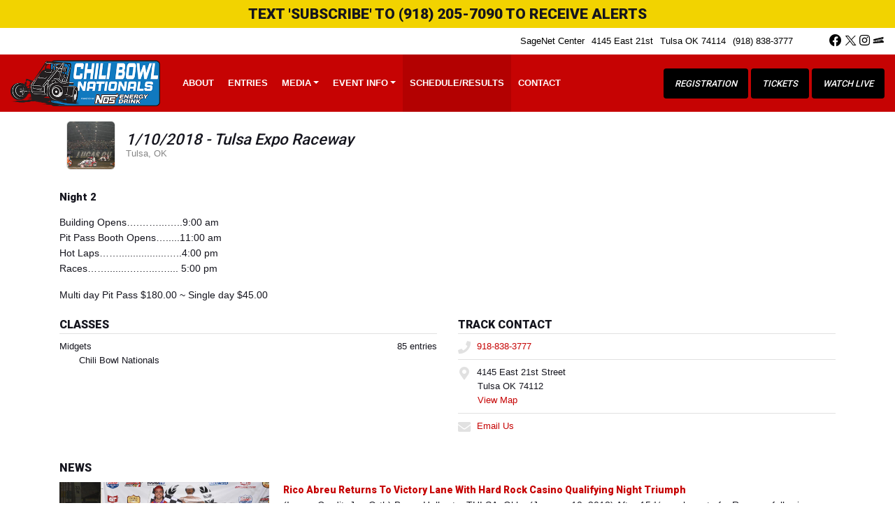

--- FILE ---
content_type: text/html; charset=utf-8
request_url: https://www.chilibowl.com/schedules/event/209793
body_size: 14258
content:


<!DOCTYPE html>

<html lang="en">
<head>
    


    <meta name="viewport" content="width=device-width, initial-scale=1" />
    <title>
Chili Bowl Nationals | The Official Website for the Chili Bowl Nationals    </title>

        <link href="https://dy5vgx5yyjho5.cloudfront.net/v1/siteresources/10016/v3/favicon.ico" rel="shortcut icon" type="image-xicon">





<link href="//cdn.myracepass.com/v1/siteresources/10119/v3/img/favicon.ico" rel="shortcut icon" type="image-xicon" />
<link rel="apple-touch-icon" href="https://cdn.myracepass.com/images/v4/s129x129-uY4H2fdM7Vx477184.jpg" />
<meta name="viewport" content="width=device-width, initial-scale=1">

<link rel="stylesheet" href="//cdn.myracepass.com/v1/assets/bootstrap-4.4.1-dist/css/bootstrap.min.css"/>
<link rel="stylesheet" href="//dy5vgx5yyjho5.cloudfront.net/v1/assets/plugins/fontawesome-pro-5.15.4-web/css/all.min.css"/>
<link rel="stylesheet" href="//cdn.myracepass.com/v1/css/plugins/fontello/css/mrpicon.css?v=002"/>
<link rel="stylesheet" href="//cdn.myracepass.com/v1/siteresources/framework/css/components.css"/>
<link href="//cdn.myracepass.com/v1/assets/blueimp-2.38.0/css/blueimp-gallery.min.css" rel="stylesheet"/>
<link rel="stylesheet" href="//cdn.myracepass.com/v1/siteresources/framework/css/responsive-base.css"/>


<script src="https://ajax.googleapis.com/ajax/libs/jquery/3.5.1/jquery.min.js"></script>
<script src="https://cdnjs.cloudflare.com/ajax/libs/popper.js/1.14.7/umd/popper.min.js" integrity="sha384-UO2eT0CpHqdSJQ6hJty5KVphtPhzWj9WO1clHTMGa3JDZwrnQq4sF86dIHNDz0W1" crossorigin="anonymous"></script>
<script type="text/javascript" src="https://s7.addthis.com/js/300/addthis_widget.js#pubid=ra-517804ba5eea584c"></script>
<script src="https://stackpath.bootstrapcdn.com/bootstrap/4.5.0/js/bootstrap.min.js" integrity="sha384-OgVRvuATP1z7JjHLkuOU7Xw704+h835Lr+6QL9UvYjZE3Ipu6Tp75j7Bh/kR0JKI" crossorigin="anonymous"></script>
<script src="//cdn.myracepass.com/v1/assets/blueimp-2.38.0/js/blueimp-gallery.min.js" type="text/javascript"></script>
<script src="//cdn.myracepass.com/v1/javascript/v1/plugins/50-countdown.js" type="text/javascript"></script>
<script src="//cdn.myracepass.com/v1/siteresources/framework/js/components.js" type="text/javascript"></script>
<script src="//cdn.myracepass.com/v1/siteresources/framework/js/responsive-base.js" type="text/javascript"></script>

<link href='//cdn.myracepass.com/v1/siteresources/css/10119/v3/layoutcss.css?gen=20260115194814' rel='stylesheet' type='text/css' media="screen" />
<link href='' rel='stylesheet' type='text/css' media="screen" />
<link href='//cdn.myracepass.com/v1/siteresources/css/10119/v3/customcss.css?gen=20260115194814' rel='stylesheet' type='text/css' media="screen" />
<link href='//cdn.myracepass.com/v1/siteresources/css/10119/v3/printcss.css?gen=20260115194814' rel='stylesheet' type='text/css' media="print" />

<script type="text/javascript" src="//cdn.myracepass.com/v1/siteresources/javascript/10119/v3/layoutjavascript.js?gen=20260115194814"></script>
<script type="text/javascript" src="//cdn.myracepass.com/v1/siteresources/javascript/10119/v3/customjavascript.js?gen=20260115194814"></script>    

    

<!-- Google tag (gtag.js) GA4STREAM --><script async src="https://www.googletagmanager.com/gtag/js?id=G-0ECJ18E84J"></script><script>window.dataLayer = window.dataLayer || [];function gtag(){dataLayer.push(arguments);}gtag('js', new Date());gtag('config', 'G-0ECJ18E84J');</script><!-- Facebook Pixel Code -->
<script>
!function(f,b,e,v,n,t,s)
{if(f.fbq)return;n=f.fbq=function(){n.callMethod?
n.callMethod.apply(n,arguments):n.queue.push(arguments)};
if(!f._fbq)f._fbq=n;n.push=n;n.loaded=!0;n.version='2.0';
n.queue=[];t=b.createElement(e);t.async=!0;
t.src=v;s=b.getElementsByTagName(e)[0];
s.parentNode.insertBefore(t,s)}(window, document,'script',
'https://connect.facebook.net/en_US/fbevents.js');
fbq('init', '634980329980573');
fbq('track', 'PageView');
</script>
<noscript><img height="1" width="1" style="display:none"
src="https://www.facebook.com/tr?id=634980329980573&ev=PageView&noscript=1"
/></noscript>
<!-- End Facebook Pixel Code -->


<!--From Flo-->
<script>!function(f,b,e,v,n,t,s){if(f.fbq)return;n=f.fbq=function(){n.callMethod?n.callMethod.apply(n,arguments):n.queue.push(arguments)};if(!f._fbq)f._fbq=n;n.push=n;n.loaded=!0;n.version='2.0';n.queue=[];t=b.createElement(e);t.async=!0;t.src=v;s=b.getElementsByTagName(e)[0];s.parentNode.insertBefore(t,s)}(window, document,'script','https://connect.facebook.net/en_US/fbevents.js');fbq('init', '634980329980573');fbq('track', 'PageView');</script><noscript><img height="1" width="1" style="display:none"src="https://www.facebook.com/tr?id=634980329980573&ev=PageView&noscript=1"/></noscript>
<!--End From Flo -->

</head>



<body class="scheduleBody">
    <!--Heading for MVC Printables-->
    <h3 class="d-none d-print-block mrp-print-title">Chili Bowl</h3>

    <a href="https://rvbvm0h9xk.execute-api.us-east-1.amazonaws.com/ProdStage" rel="nofollow" style="display: none;" aria-hidden="true">API Access Settings</a>

    <div id="mainWrapper">
	
	

	<div class="fixed-top">
	
	<div class="z_d-none">
		<!--<a href="/5050" target="_blank">
			<div style="background-color: #f2d300;">
				<div class="container text-center py-2">
					<h4 class="mb-0" style="font-size: 21px; display: inline-block;">Chili Bowl 50/50 Charity Raffle</h4>
				</div>
			</div>
		</a>-->
		<div style="background-color: #f2d300;">
				<div class="container text-center py-2">
					<h4 class="mb-0" style="font-size: 21px; display: inline-block;">Text 'SUBSCRIBE' to (918) 205-7090 to receive alerts</h4>
				</div>
			</div>
	</div>
	
	<div id="navTop">
		<div class="container-fluid text-right d-none d-md-block">
			<div class='contactFeedWrap'><h2>Contact Us</h2><ul><li class='contactName'></li><li class='addLine1'>SageNet Center</li><li class='addLine2'>4145 East 21st</li><li class='addLoc'>Tulsa OK 74114</li><li class='contactPhone'><a class='mrp_phoneLink' href='tel://(918) 838-3777'>(918) 838-3777</a></li><li class='contactEmail'><a class='genUrl' href='mailto:'></a></li></ul></div>
			<div id="socialLinks"><div class='mrp_socialLinks mrp_faSquare '><a class='mrp_socialFont' href='http://facebook.com/ChiliBowlNationals/' title='Friend Chili Bowl on Facebook!' target='_blank'>
	<i class="fab fa-facebook fa-lg"></i>
</a><a class='mrp_socialFont' href='http://twitter.com/cbnationals' title='Follow Chili Bowl on X!' target='_blank'>
	<i class="fab mrpicon-x fa-lg"></i>
</a><a class='mrp_socialFont' href='http://instagram.com/cbnationals/' title='Follow Chili Bowl on Instagram!' target='_blank'>
	<i class="fab fa-instagram fa-lg"></i>
</a><a class='mrp_socialFont' href='http://myracepass.com/profile/?r=1957&rt=track' title='Find Chili Bowl on MyRacePass!' target='_blank'>
	<i class="fab mrpicon-mrp fa-lg"></i>
</a></div></div>
		</div>
	</div>

	<div id="navBar">
		<nav class="navbar navbar-expand-lg mrpNav p-0">
	<div class="container-fluid">
		
		<div id="mrpLogo">
			<a class="navbar-brand" href="/"><img src="//cdn.myracepass.com/v1/siteresources/10119/v3/img/logo.png" alt="Chili Bowl Nationals | The Official Website for the Chili Bowl Nationals" /></a>
			<button class="navbar-toggler collapsed" type="button" data-toggle="collapse" data-target="#mrpNav" aria-controls="mrpNav" aria-expanded="false" aria-label="Toggle navigation">
				<span class="icon-bar top-bar"></span>
				<span class="icon-bar middle-bar"></span>
				<span class="icon-bar bottom-bar"></span>
			</button>
		</div>
		<div class="collapse navbar-collapse" id="mrpNav">
			<ul class="navbar-nav flex-fill">
				
				<li class="nav-item bioNav"><a class="nav-link" href="/about/">About</a></li>
<li class="nav-item entriesNav"><a class="nav-link" href="/entries/manual.aspx">Entries</a></li>
<li class="nav-item dropdown navbarMedia">
	<a class="nav-link dropdown-toggle" href="#" id="navbarMedia" role="button" data-toggle="dropdown" aria-haspopup="true" aria-expanded="false">Media</a>
	<div class="dropdown-menu" aria-labelledby="navbarDropdown">
		<a class="dropdown-item newsNav" href="/press/">News</a>
		<a class="dropdown-item galleryNav" href="/gallery/">Photos</a>
		<a class="dropdown-item videoNav" href="/videos/">Videos</a>
	</div>
</li>
<li class="nav-item dropdown navbarEventInfo">
	<a class="nav-link dropdown-toggle" href="#" id="navbarEventInfo" role="button" data-toggle="dropdown" aria-haspopup="true" aria-expanded="false">Event Info</a>
	<div class="dropdown-menu" aria-labelledby="navbarDropdown">
		<a class="dropdown-item lapsponsorsNav" href="/lap-sponsors/default.aspx">Lap Sponsors</a>
		<a class="dropdown-item tradeshowNav" href="/tradeshow/default.aspx">Tradeshow</a>
		<a class="dropdown-item cityNav" href="/city/">Hotels</a>
		<a class="dropdown-item linksNav" href="/links/">Links</a>
		<a class="dropdown-item pastchampionsNav" href="/past-champions/">Past Champions</a>
		<a class="dropdown-item resourcesNav" href="/resources/">Downloads</a>
	</div>
</li>
<li class="nav-item scheduleNav"><a class="nav-link" href="/schedule/">Schedule/Results</a></li>
<li class="nav-item contactNav"><a class="nav-link" href="/contact/">Contact</a></li>
<li class="ml-3 ml-lg-auto mr-3 mr-sm-0 mt-auto mb-auto">
	<a class="btn btn-danger btn-m-block px-2 px-xl-3" href="https://www.myracepass.com/series/1370/registrations" target="_blank">Registration</a>
	<a class="btn btn-danger btn-m-block px-2 px-xl-3" href="/ticketinfo">Tickets</a>
	<a class="btn btn-danger btn-m-block px-2 px-xl-3" href="https://flosports.link/46yDW72" target="_blank">Watch Live</a>
</li>
				
			</ul>
		</div>
		
	</div>
</nav>
	</div>

</div>
	
	<div id="mainTop" class="text-center">
	<div id="background-video">
		<iframe src="https://www.youtube.com/embed/YjgsyAMC-lM?controls=0&autoplay=1&mute=1&playsinline=1&loop=1&playlist=YjgsyAMC-lM"></iframe>
	</div>
	<div id="background-photo"></div>
	<div class="dotsRepeat"></div>
	<div class="nextEvent d-none"><div class='schFeedWrap'><div class='schFeed'><div class='schFeedSub'><h2>Next Event</h2><ul class='noBullet'><li><a  href='/profile/?r=560976&amp;rt=sch'><span class='feedDesc1'>1/15/2026</span><span class='feedDesc2'>Hasty Bake Qualifying Night</span></a></li></ul></div></div></div></div>
	<div class="countDown d-none"><div class='mrp_countDownFeedWrap mrp_countDownFeedWrapToday'><div class='mrp_countDownFeed'><div class='mrp_countDownFeedSub'><h2>Countdown</h2><p class='emptyFeed'>Today!</p></div></div></div></div>
	
	<div class="buyTickets-cta">
		<h2>Call to Order Tickets</h2>
		<h1><a href="tel://918-838-3777">918-838-3777</a></h1>
		<h4>Pick up at SageNet Center Box Office</h4>
	</div>
	
</div>
	
	<div id="contentTop" class="mt-4 mb-4">
	<div class="container">
		<div class="row justify-content-center">
			<div class="col text-center my-2">
				<div class='sponsorWrapper spLeaderboard'><div class='sponsorWrapperSub'><div class='adWrap clearfix'><div class='singleAdWrap singleAdWrap_16805'><div class='singleAd'><a target='_blank' href='https://t1.mrp.network?a=16805&amp;ac=941'><img class='adImage' src='https://t1.mrp.network/image.aspx?a=16805&amp;ac=941' alt='RV Rentals' /></a></div></div></div></div></div> 
			</div>
		</div>
		<div class="row justify-content-center">
			<div class="col-sm-4 text-center my-2">
				<a href="https://www.myracepass.com/experience/app" target="_blank"><img src="//cdn.myracepass.com/v1/siteresources/10119/v3/img/callout-timing.png" class="img-fluid" alt="Live Timing" /></a>
			</div>
			<div class="col-sm-4 text-center my-2">
				<a href="https://flosports.link/46yDW72" target="_blank"><img src="//cdn.myracepass.com/v1/siteresources/10119/v3/img/callout-floracing_jan26.png" class="img-fluid" alt="Watch Live" /></a>
			</div>
			<div class="col-sm-4 text-center my-2">
				<a href="https://www.myracepass.com/experience/fantasy" target="_blank"><img src="//cdn.myracepass.com/v1/siteresources/10119/v3/img/callout-fantasyracing.png" class="img-fluid" alt="Fantasy Racing" /></a>
			</div>
		</div>
	</div>
</div>
<hr />

	<div id="mainBox" class="container-lg">
		<div class="row">
			<div id="mainContent" class="col">
				

    

<section><div class="mrp-rowCardWrap-noAction mrp-rowCardWrap"><div class="mrp-rowCard"><div class="mrp-rowCardImage"><img alt="1/10/2018 - Tulsa Expo Raceway" src="https://cdn.myracepass.com/images/v2/profile-W8ngI62uXL9x31528.jpg"></img></div><div class="mrp-truncate mrp-rowCardInfo"><h3>1/10/2018 - Tulsa Expo Raceway</h3><p class="text-muted">Tulsa, OK</p></div></div></div></section><section><h5>Night 2</h5>            <p><p>Building Opens….……...…..9:00 am<br />
Pit Pass Booth Opens….....11:00 am<br />
Hot Laps…….................…..4:00 pm<br />
Races…….......….…...….... 5:00 pm</p>
<p>Multi day Pit Pass $180.00 ~ Single day $45.00</p>
</p>
</section><section><div class="row"><div class="d-md-block col-md-6"><section><header class="mrp-heading clearfix"><h4>Classes</h4></header><ul class="mrp-iconDetails"><li>Midgets<span class="float-right">85 entries</span><ul><li>Chili Bowl Nationals</li></ul></li></ul></section></div><div class="d-md-block col-md-6"><section><header class="mrp-heading clearfix"><h4>Track Contact</h4></header><ul class="mb-0 mrp-iconDetails"><li><a href="tel:918-838-3777"><i class="fas fa-phone fa-fw"></i> 918-838-3777</a></li><li><i class="fas fa-map-marker-alt fa-fw"></i> 4145 East 21st Street<ul><li>Tulsa OK 74112</li><li><a href="http://maps.google.com/maps?t=k&amp;q=loc:36.133304+-95.930918" target="_blank">View Map</a></li></ul></li><li><a href="mailto:info@ascsracing.com"><i class="fas fa-envelope fa-fw"></i> Email Us</a></li></ul>

</section></div></div></section><section><h4>News</h4>    <article class="mrp-news-article">
            <a href="/press/2018/article/55942" title="Rico Abreu Returns To Victory Lane With Hard Rock Casino Qualifying Night Triumph">
                <img src="https://cdn.myracepass.com/images/v3/s1136x640-pM42yUcL87rPvO6x421842.jpg" alt="Rico Abreu Returns To Victory Lane With Hard Rock Casino Qualifying Night Triumph"/>
            </a>

        <section>
            <header class="mrp-heading clearfix"><h5><a href="/press/2018/article/55942" target="_self">Rico Abreu Returns To Victory Lane With Hard Rock Casino Qualifying Night Triumph</a></h5></header>

            <p>(Image Credit: Joe Orth)
Bryan Hulbert – TULSA, Okla. (January 10, 2018) After 15 &#189;  weeks out of a Racecar following a hard crash at the Four Crown Nationals, California’s Rico Abreu was the class o...</p>
        </section>
    </article>
    <article class="mrp-news-article">
            <a href="/press/2018/article/55931" title="Lineups / Results - Hard Rock Casino Qualifying Night">
                <img src="https://cdn.myracepass.com/images/v2/s1136x640-xL39gBeH78vTqJx350735.jpg" alt="Lineups / Results - Hard Rock Casino Qualifying Night"/>
            </a>

        <section>
            <header class="mrp-heading clearfix"><h5><a href="/press/2018/article/55931" target="_self">Lineups / Results - Hard Rock Casino Qualifying Night</a></h5></header>

            <p>Greetings from the 32nd annual Lucas Oil Chili Bowl Midget Nationals presented by General Tire. We will do our best to keep you updated with lineups and results throughout the night. Updates are also...</p>
        </section>
    </article>
</section>    <p class="text-center">
        <a class="d-print-none btn btn-outline-default" href="https://www.myracepass.com/events/209793" target="_blank">Full Event Information on MyRacePass</a>
    </p>
<section class="mt-5"><h2>Midgets</h2><header class="mrp-heading clearfix"><span class="float-right ml-2">25 Laps</span><h4>A Feature</h4></header>                                    <table class="table table-sm table-hover">
                                        <thead>
                                            <tr>
                                                <th style="width:55px;" class="border-top-0">Finish</th>
                                                <th style="width:55px;" class="border-top-0">Start</th>
                                                <th style="width:40px;" class="text-right border-top-0">#</th>

                                                <th class="border-top-0" colspan="2">Competitor</th>

                                                <th class="border-top-0 d-none d-sm-table-cell">Hometown</th>

                                                    <th class="border-top-0 text-right">+/-</th>
                                            </tr>
                                        </thead>

                                        <tbody>
                                                <tr class="">
                                                    <td>
                                                        1
                                                    </td>
                                                    <td>
                                                        2
                                                    </td>
                                                    <td class="text-right">
                                                        97
                                                    </td>
                                                    <td style="width:35px;" class="pr-0">
<a href="https://www.myracepass.com/drivers/18691" target="_blank"><img alt="Rico Abreu" class="mrp-rounded-4 mw-100" src="https://cdn.myracepass.com/images/v2/mini-dN92aXsV54vYwOx1086559.jpg"></img></a>                                                    </td>
                                                    <td class="pl-2">
                                                            <a href="https://www.myracepass.com/drivers/18691" target="_blank" class="mrp-hover-icon">
                                                                Rico Abreu <i aria-hidden="true" class="mrpicon mrpicon-external-link"></i>
                                                            </a>
                                                            <small class="d-sm-none d-block">
                                                                St. Helena, CA
                                                            </small>
                                                    </td>
                                                    <td class="d-none d-sm-table-cell">
                                                        St. Helena, CA
                                                    </td>

                                                        <td class="text-right">
                                                            1
                                                        </td>
                                                </tr>
                                                <tr class="">
                                                    <td>
                                                        2
                                                    </td>
                                                    <td>
                                                        1
                                                    </td>
                                                    <td class="text-right">
                                                        91T
                                                    </td>
                                                    <td style="width:35px;" class="pr-0">
<a href="https://www.myracepass.com/drivers/21135" target="_blank"><img alt="Tyler Thomas" class="mrp-rounded-4 mw-100" src="https://cdn.myracepass.com/images/v2/mini-D4smY68nTex72537.jpg"></img></a>                                                    </td>
                                                    <td class="pl-2">
                                                            <a href="https://www.myracepass.com/drivers/21135" target="_blank" class="mrp-hover-icon">
                                                                Tyler Thomas <i aria-hidden="true" class="mrpicon mrpicon-external-link"></i>
                                                            </a>
                                                            <small class="d-sm-none d-block">
                                                                Collinsville, OK
                                                            </small>
                                                    </td>
                                                    <td class="d-none d-sm-table-cell">
                                                        Collinsville, OK
                                                    </td>

                                                        <td class="text-right">
                                                            -1
                                                        </td>
                                                </tr>
                                                <tr class="">
                                                    <td>
                                                        3
                                                    </td>
                                                    <td>
                                                        4
                                                    </td>
                                                    <td class="text-right">
                                                        27K
                                                    </td>
                                                    <td style="width:35px;" class="pr-0">
<a href="https://www.myracepass.com/drivers/2671" target="_blank"><img alt="Kevin Thomas Jr" class="mrp-rounded-4 mw-100" src="https://cdn.myracepass.com/images/v2/mini-C4hfD57vFH3gaY8x493168.jpg"></img></a>                                                    </td>
                                                    <td class="pl-2">
                                                            <a href="https://www.myracepass.com/drivers/2671" target="_blank" class="mrp-hover-icon">
                                                                Kevin Thomas Jr <i aria-hidden="true" class="mrpicon mrpicon-external-link"></i>
                                                            </a>
                                                            <small class="d-sm-none d-block">
                                                                Cullman, AL
                                                            </small>
                                                    </td>
                                                    <td class="d-none d-sm-table-cell">
                                                        Cullman, AL
                                                    </td>

                                                        <td class="text-right">
                                                            1
                                                        </td>
                                                </tr>
                                                <tr class="">
                                                    <td>
                                                        4
                                                    </td>
                                                    <td>
                                                        7
                                                    </td>
                                                    <td class="text-right">
                                                        1
                                                    </td>
                                                    <td style="width:35px;" class="pr-0">
<a href="https://www.myracepass.com/drivers/1083" target="_blank"><img alt="Sammy Swindell" class="mrp-rounded-4 mw-100" src="https://cdn.myracepass.com/images/v4/mini-aK75qDoI36mFx271361.jpg"></img></a>                                                    </td>
                                                    <td class="pl-2">
                                                            <a href="https://www.myracepass.com/drivers/1083" target="_blank" class="mrp-hover-icon">
                                                                Sammy Swindell <i aria-hidden="true" class="mrpicon mrpicon-external-link"></i>
                                                            </a>
                                                            <small class="d-sm-none d-block">
                                                                Germantown, TN
                                                            </small>
                                                    </td>
                                                    <td class="d-none d-sm-table-cell">
                                                        Germantown, TN
                                                    </td>

                                                        <td class="text-right">
                                                            3
                                                        </td>
                                                </tr>
                                                <tr class="">
                                                    <td>
                                                        5
                                                    </td>
                                                    <td>
                                                        5
                                                    </td>
                                                    <td class="text-right">
                                                        35TE
                                                    </td>
                                                    <td style="width:35px;" class="pr-0">
<a href="https://www.myracepass.com/drivers/1448" target="_blank"><img alt="Chris Windom" class="mrp-rounded-4 mw-100" src="https://cdn.myracepass.com/images/v2/mini-aU6X5mqT8Kx2952.jpg"></img></a>                                                    </td>
                                                    <td class="pl-2">
                                                            <a href="https://www.myracepass.com/drivers/1448" target="_blank" class="mrp-hover-icon">
                                                                Chris Windom <i aria-hidden="true" class="mrpicon mrpicon-external-link"></i>
                                                            </a>
                                                            <small class="d-sm-none d-block">
                                                                Canton, IL
                                                            </small>
                                                    </td>
                                                    <td class="d-none d-sm-table-cell">
                                                        Canton, IL
                                                    </td>

                                                        <td class="text-right">
                                                            -
                                                        </td>
                                                </tr>
                                                <tr class="">
                                                    <td>
                                                        6
                                                    </td>
                                                    <td>
                                                        6
                                                    </td>
                                                    <td class="text-right">
                                                        71
                                                    </td>
                                                    <td style="width:35px;" class="pr-0">
<a href="https://www.myracepass.com/drivers/12568" target="_blank"><img alt="Ryan Robinson" class="mrp-rounded-4 mw-100" src="https://cdn.myracepass.com/images/v3/mini-Y5jcN8F7v9sHix492270.jpg"></img></a>                                                    </td>
                                                    <td class="pl-2">
                                                            <a href="https://www.myracepass.com/drivers/12568" target="_blank" class="mrp-hover-icon">
                                                                Ryan Robinson <i aria-hidden="true" class="mrpicon mrpicon-external-link"></i>
                                                            </a>
                                                            <small class="d-sm-none d-block">
                                                                Foresthill, CA
                                                            </small>
                                                    </td>
                                                    <td class="d-none d-sm-table-cell">
                                                        Foresthill, CA
                                                    </td>

                                                        <td class="text-right">
                                                            -
                                                        </td>
                                                </tr>
                                                <tr class="">
                                                    <td>
                                                        7
                                                    </td>
                                                    <td>
                                                        20
                                                    </td>
                                                    <td class="text-right">
                                                        73X
                                                    </td>
                                                    <td style="width:35px;" class="pr-0">
<a href="https://www.myracepass.com/drivers/21295" target="_blank"><img alt="Jason McDougal" class="mrp-rounded-4 mw-100" src="https://cdn.myracepass.com/images/v2/mini-B6f7jPG8r4pAvx684391.jpg"></img></a>                                                    </td>
                                                    <td class="pl-2">
                                                            <a href="https://www.myracepass.com/drivers/21295" target="_blank" class="mrp-hover-icon">
                                                                Jason McDougal <i aria-hidden="true" class="mrpicon mrpicon-external-link"></i>
                                                            </a>
                                                            <small class="d-sm-none d-block">
                                                                Broken Arrow, OK
                                                            </small>
                                                    </td>
                                                    <td class="d-none d-sm-table-cell">
                                                        Broken Arrow, OK
                                                    </td>

                                                        <td class="text-right">
                                                            13
                                                        </td>
                                                </tr>
                                                <tr class="">
                                                    <td>
                                                        8
                                                    </td>
                                                    <td>
                                                        12
                                                    </td>
                                                    <td class="text-right">
                                                        2R
                                                    </td>
                                                    <td style="width:35px;" class="pr-0">
<a href="https://www.myracepass.com/drivers/1294" target="_blank"><img alt="J.J. Yeley" class="mrp-rounded-4 mw-100" src="//cdn.myracepass.com/v1/images/placeholders/y_placeholder.png"></img></a>                                                    </td>
                                                    <td class="pl-2">
                                                            <a href="https://www.myracepass.com/drivers/1294" target="_blank" class="mrp-hover-icon">
                                                                J.J. Yeley <i aria-hidden="true" class="mrpicon mrpicon-external-link"></i>
                                                            </a>
                                                            <small class="d-sm-none d-block">
                                                                Charlotte, NC
                                                            </small>
                                                    </td>
                                                    <td class="d-none d-sm-table-cell">
                                                        Charlotte, NC
                                                    </td>

                                                        <td class="text-right">
                                                            4
                                                        </td>
                                                </tr>
                                                <tr class="">
                                                    <td>
                                                        9
                                                    </td>
                                                    <td>
                                                        10
                                                    </td>
                                                    <td class="text-right">
                                                        05T
                                                    </td>
                                                    <td style="width:35px;" class="pr-0">
<a href="https://www.myracepass.com/drivers/23006" target="_blank"><img alt="Gary Taylor" class="mrp-rounded-4 mw-100" src="https://cdn.myracepass.com/images/v2/mini-N3wqK47sPkx492325.jpg"></img></a>                                                    </td>
                                                    <td class="pl-2">
                                                            <a href="https://www.myracepass.com/drivers/23006" target="_blank" class="mrp-hover-icon">
                                                                Gary Taylor <i aria-hidden="true" class="mrpicon mrpicon-external-link"></i>
                                                            </a>
                                                            <small class="d-sm-none d-block">
                                                                Snohomish, WA
                                                            </small>
                                                    </td>
                                                    <td class="d-none d-sm-table-cell">
                                                        Snohomish, WA
                                                    </td>

                                                        <td class="text-right">
                                                            1
                                                        </td>
                                                </tr>
                                                <tr class="">
                                                    <td>
                                                        10
                                                    </td>
                                                    <td>
                                                        24
                                                    </td>
                                                    <td class="text-right">
                                                        2ND
                                                    </td>
                                                    <td style="width:35px;" class="pr-0">
<a href="https://www.myracepass.com/drivers/20161" target="_blank"><img alt="Jeb Sessums" class="mrp-rounded-4 mw-100" src="https://cdn.myracepass.com/images/v2/mini-jX9V7dvR3U4w8ex833920.jpg"></img></a>                                                    </td>
                                                    <td class="pl-2">
                                                            <a href="https://www.myracepass.com/drivers/20161" target="_blank" class="mrp-hover-icon">
                                                                Jeb Sessums <i aria-hidden="true" class="mrpicon mrpicon-external-link"></i>
                                                            </a>
                                                            <small class="d-sm-none d-block">
                                                                Burleson, TX
                                                            </small>
                                                    </td>
                                                    <td class="d-none d-sm-table-cell">
                                                        Burleson, TX
                                                    </td>

                                                        <td class="text-right">
                                                            14
                                                        </td>
                                                </tr>
                                                <tr class="">
                                                    <td>
                                                        11
                                                    </td>
                                                    <td>
                                                        15
                                                    </td>
                                                    <td class="text-right">
                                                        14H
                                                    </td>
                                                    <td style="width:35px;" class="pr-0">
<a href="https://www.myracepass.com/drivers/31042" target="_blank"><img alt="Harley Hollan" class="mrp-rounded-4 mw-100" src="https://cdn.myracepass.com/images/v2/mini-bU5Z9h4jPFx493180.jpg"></img></a>                                                    </td>
                                                    <td class="pl-2">
                                                            <a href="https://www.myracepass.com/drivers/31042" target="_blank" class="mrp-hover-icon">
                                                                Harley Hollan <i aria-hidden="true" class="mrpicon mrpicon-external-link"></i>
                                                            </a>
                                                            <small class="d-sm-none d-block">
                                                                Tulsa, OK
                                                            </small>
                                                    </td>
                                                    <td class="d-none d-sm-table-cell">
                                                        Tulsa, OK
                                                    </td>

                                                        <td class="text-right">
                                                            4
                                                        </td>
                                                </tr>
                                                <tr class="">
                                                    <td>
                                                        12
                                                    </td>
                                                    <td>
                                                        13
                                                    </td>
                                                    <td class="text-right">
                                                        71T
                                                    </td>
                                                    <td style="width:35px;" class="pr-0">
<a href="https://www.myracepass.com/drivers/26931" target="_blank"><img alt="Zac Taylor" class="mrp-rounded-4 mw-100" src="//cdn.myracepass.com/v1/images/placeholders/t_placeholder.png"></img></a>                                                    </td>
                                                    <td class="pl-2">
                                                            <a href="https://www.myracepass.com/drivers/26931" target="_blank" class="mrp-hover-icon">
                                                                Zac Taylor <i aria-hidden="true" class="mrpicon mrpicon-external-link"></i>
                                                            </a>
                                                            <small class="d-sm-none d-block">
                                                                Green River, WY
                                                            </small>
                                                    </td>
                                                    <td class="d-none d-sm-table-cell">
                                                        Green River, WY
                                                    </td>

                                                        <td class="text-right">
                                                            1
                                                        </td>
                                                </tr>
                                                <tr class="">
                                                    <td>
                                                        13
                                                    </td>
                                                    <td>
                                                        23
                                                    </td>
                                                    <td class="text-right">
                                                        76M
                                                    </td>
                                                    <td style="width:35px;" class="pr-0">
<a href="https://www.myracepass.com/drivers/1139" target="_blank"><img alt="Brady Bacon" class="mrp-rounded-4 mw-100" src="https://cdn.myracepass.com/images/v4/mini-W6t4bLvZ8Gx433045.jpg"></img></a>                                                    </td>
                                                    <td class="pl-2">
                                                            <a href="https://www.myracepass.com/drivers/1139" target="_blank" class="mrp-hover-icon">
                                                                Brady Bacon <i aria-hidden="true" class="mrpicon mrpicon-external-link"></i>
                                                            </a>
                                                            <small class="d-sm-none d-block">
                                                                Broken Arrow, OK
                                                            </small>
                                                    </td>
                                                    <td class="d-none d-sm-table-cell">
                                                        Broken Arrow, OK
                                                    </td>

                                                        <td class="text-right">
                                                            10
                                                        </td>
                                                </tr>
                                                <tr class="">
                                                    <td>
                                                        14
                                                    </td>
                                                    <td>
                                                        18
                                                    </td>
                                                    <td class="text-right">
                                                        3F
                                                    </td>
                                                    <td style="width:35px;" class="pr-0">
<a href="https://www.myracepass.com/drivers/19686" target="_blank"><img alt="Austin Liggett" class="mrp-rounded-4 mw-100" src="//cdn.myracepass.com/v1/images/placeholders/l_placeholder.png"></img></a>                                                    </td>
                                                    <td class="pl-2">
                                                            <a href="https://www.myracepass.com/drivers/19686" target="_blank" class="mrp-hover-icon">
                                                                Austin Liggett <i aria-hidden="true" class="mrpicon mrpicon-external-link"></i>
                                                            </a>
                                                            <small class="d-sm-none d-block">
                                                                Tracy, CA
                                                            </small>
                                                    </td>
                                                    <td class="d-none d-sm-table-cell">
                                                        Tracy, CA
                                                    </td>

                                                        <td class="text-right">
                                                            4
                                                        </td>
                                                </tr>
                                                <tr class="">
                                                    <td>
                                                        15
                                                    </td>
                                                    <td>
                                                        21
                                                    </td>
                                                    <td class="text-right">
                                                        5RJ
                                                    </td>
                                                    <td style="width:35px;" class="pr-0">
<a href="https://www.myracepass.com/drivers/1592" target="_blank"><img alt="Colby Copeland" class="mrp-rounded-4 mw-100" src="https://cdn.myracepass.com/images/v2/mini-C7d3xEqK46mYrx587774.jpg"></img></a>                                                    </td>
                                                    <td class="pl-2">
                                                            <a href="https://www.myracepass.com/drivers/1592" target="_blank" class="mrp-hover-icon">
                                                                Colby Copeland <i aria-hidden="true" class="mrpicon mrpicon-external-link"></i>
                                                            </a>
                                                            <small class="d-sm-none d-block">
                                                                Roseville, CA
                                                            </small>
                                                    </td>
                                                    <td class="d-none d-sm-table-cell">
                                                        Roseville, CA
                                                    </td>

                                                        <td class="text-right">
                                                            6
                                                        </td>
                                                </tr>
                                                <tr class="">
                                                    <td>
                                                        16
                                                    </td>
                                                    <td>
                                                        22
                                                    </td>
                                                    <td class="text-right">
                                                        3S
                                                    </td>
                                                    <td style="width:35px;" class="pr-0">
<a href="https://www.myracepass.com/drivers/19785" target="_blank"><img alt="Brian Shirley" class="mrp-rounded-4 mw-100" src="https://cdn.myracepass.com/images/v2/mini-N4t2eIrC69oRjAx565974.jpg"></img></a>                                                    </td>
                                                    <td class="pl-2">
                                                            <a href="https://www.myracepass.com/drivers/19785" target="_blank" class="mrp-hover-icon">
                                                                Brian Shirley <i aria-hidden="true" class="mrpicon mrpicon-external-link"></i>
                                                            </a>
                                                            <small class="d-sm-none d-block">
                                                                Chatham, IL
                                                            </small>
                                                    </td>
                                                    <td class="d-none d-sm-table-cell">
                                                        Chatham, IL
                                                    </td>

                                                        <td class="text-right">
                                                            6
                                                        </td>
                                                </tr>
                                                <tr class="">
                                                    <td>
                                                        17
                                                    </td>
                                                    <td>
                                                        14
                                                    </td>
                                                    <td class="text-right">
                                                        5S
                                                    </td>
                                                    <td style="width:35px;" class="pr-0">
<a href="https://www.myracepass.com/drivers/31396" target="_blank"><img alt="Chase Stockon" class="mrp-rounded-4 mw-100" src="https://cdn.myracepass.com/images/v2/mini-D6yhW47dAS5x901164.jpg"></img></a>                                                    </td>
                                                    <td class="pl-2">
                                                            <a href="https://www.myracepass.com/drivers/31396" target="_blank" class="mrp-hover-icon">
                                                                Chase Stockon <i aria-hidden="true" class="mrpicon mrpicon-external-link"></i>
                                                            </a>
                                                            <small class="d-sm-none d-block">
                                                                Fort Branch, IN
                                                            </small>
                                                    </td>
                                                    <td class="d-none d-sm-table-cell">
                                                        Fort Branch, IN
                                                    </td>

                                                        <td class="text-right">
                                                            -3
                                                        </td>
                                                </tr>
                                                <tr class="">
                                                    <td>
                                                        18
                                                    </td>
                                                    <td>
                                                        17
                                                    </td>
                                                    <td class="text-right">
                                                        68W
                                                    </td>
                                                    <td style="width:35px;" class="pr-0">
<a href="https://www.myracepass.com/drivers/23138" target="_blank"><img alt="Jake Swanson" class="mrp-rounded-4 mw-100" src="https://cdn.myracepass.com/images/v2/mini-fL7Y3w5bOB6u9vEx708713.jpg"></img></a>                                                    </td>
                                                    <td class="pl-2">
                                                            <a href="https://www.myracepass.com/drivers/23138" target="_blank" class="mrp-hover-icon">
                                                                Jake Swanson <i aria-hidden="true" class="mrpicon mrpicon-external-link"></i>
                                                            </a>
                                                            <small class="d-sm-none d-block">
                                                                Anaheim, CA
                                                            </small>
                                                    </td>
                                                    <td class="d-none d-sm-table-cell">
                                                        Anaheim, CA
                                                    </td>

                                                        <td class="text-right">
                                                            -1
                                                        </td>
                                                </tr>
                                                <tr class="">
                                                    <td>
                                                        19
                                                    </td>
                                                    <td>
                                                        9
                                                    </td>
                                                    <td class="text-right">
                                                        75
                                                    </td>
                                                    <td style="width:35px;" class="pr-0">
<a href="https://www.myracepass.com/drivers/9445" target="_blank"><img alt="Bryan Stanfill" class="mrp-rounded-4 mw-100" src="https://cdn.myracepass.com/images/v2/mini-qH3G6a5yDZ7x584829.jpg"></img></a>                                                    </td>
                                                    <td class="pl-2">
                                                            <a href="https://www.myracepass.com/drivers/9445" target="_blank" class="mrp-hover-icon">
                                                                Bryan Stanfill <i aria-hidden="true" class="mrpicon mrpicon-external-link"></i>
                                                            </a>
                                                            <small class="d-sm-none d-block">
                                                                Brownsburg, IN
                                                            </small>
                                                    </td>
                                                    <td class="d-none d-sm-table-cell">
                                                        Brownsburg, IN
                                                    </td>

                                                        <td class="text-right">
                                                            -10
                                                        </td>
                                                </tr>
                                                <tr class="">
                                                    <td>
                                                        20 DNF
                                                    </td>
                                                    <td>
                                                        8
                                                    </td>
                                                    <td class="text-right">
                                                        22Q
                                                    </td>
                                                    <td style="width:35px;" class="pr-0">
<a href="https://www.myracepass.com/drivers/17139" target="_blank"><img alt="David Prickett" class="mrp-rounded-4 mw-100" src="//cdn.myracepass.com/v1/images/placeholders/p_placeholder.png"></img></a>                                                    </td>
                                                    <td class="pl-2">
                                                            <a href="https://www.myracepass.com/drivers/17139" target="_blank" class="mrp-hover-icon">
                                                                David Prickett <i aria-hidden="true" class="mrpicon mrpicon-external-link"></i>
                                                            </a>
                                                            <small class="d-sm-none d-block">
                                                                Fresno, CA
                                                            </small>
                                                    </td>
                                                    <td class="d-none d-sm-table-cell">
                                                        Fresno, CA
                                                    </td>

                                                        <td class="text-right">
                                                            -12
                                                        </td>
                                                </tr>
                                                <tr class="">
                                                    <td>
                                                        21 DNF
                                                    </td>
                                                    <td>
                                                        3
                                                    </td>
                                                    <td class="text-right">
                                                        77S
                                                    </td>
                                                    <td style="width:35px;" class="pr-0">
<a href="https://www.myracepass.com/drivers/21287" target="_blank"><img alt="Alex DeCamp" class="mrp-rounded-4 mw-100" src="https://cdn.myracepass.com/images/v2/mini-L3udM4F2okx885016.jpg"></img></a>                                                    </td>
                                                    <td class="pl-2">
                                                            <a href="https://www.myracepass.com/drivers/21287" target="_blank" class="mrp-hover-icon">
                                                                Alex DeCamp <i aria-hidden="true" class="mrpicon mrpicon-external-link"></i>
                                                            </a>
                                                            <small class="d-sm-none d-block">
                                                                Locust Grove, OK
                                                            </small>
                                                    </td>
                                                    <td class="d-none d-sm-table-cell">
                                                        Locust Grove, OK
                                                    </td>

                                                        <td class="text-right">
                                                            -18
                                                        </td>
                                                </tr>
                                                <tr class="">
                                                    <td>
                                                        22 DNF
                                                    </td>
                                                    <td>
                                                        16
                                                    </td>
                                                    <td class="text-right">
                                                        69F
                                                    </td>
                                                    <td style="width:35px;" class="pr-0">
<a href="https://www.myracepass.com/drivers/2510" target="_blank"><img alt="Ryan Smith" class="mrp-rounded-4 mw-100" src="https://cdn.myracepass.com/images/v2/mini-nE38kOR7j2hNdL5x1090746.jpg"></img></a>                                                    </td>
                                                    <td class="pl-2">
                                                            <a href="https://www.myracepass.com/drivers/2510" target="_blank" class="mrp-hover-icon">
                                                                Ryan Smith <i aria-hidden="true" class="mrpicon mrpicon-external-link"></i>
                                                            </a>
                                                            <small class="d-sm-none d-block">
                                                                Fleetwood, PA
                                                            </small>
                                                    </td>
                                                    <td class="d-none d-sm-table-cell">
                                                        Fleetwood, PA
                                                    </td>

                                                        <td class="text-right">
                                                            -6
                                                        </td>
                                                </tr>
                                                <tr class="">
                                                    <td>
                                                        23 DNF
                                                    </td>
                                                    <td>
                                                        11
                                                    </td>
                                                    <td class="text-right">
                                                        15
                                                    </td>
                                                    <td style="width:35px;" class="pr-0">
<a href="https://www.myracepass.com/drivers/1096" target="_blank"><img alt="Donny Schatz" class="mrp-rounded-4 mw-100" src="https://cdn.myracepass.com/images/v2/mini-eX4P7hbU93kMcVx1146874.jpg"></img></a>                                                    </td>
                                                    <td class="pl-2">
                                                            <a href="https://www.myracepass.com/drivers/1096" target="_blank" class="mrp-hover-icon">
                                                                Donny Schatz <i aria-hidden="true" class="mrpicon mrpicon-external-link"></i>
                                                            </a>
                                                            <small class="d-sm-none d-block">
                                                                Fargo, ND
                                                            </small>
                                                    </td>
                                                    <td class="d-none d-sm-table-cell">
                                                        Fargo, ND
                                                    </td>

                                                        <td class="text-right">
                                                            -12
                                                        </td>
                                                </tr>
                                                <tr class="">
                                                    <td>
                                                        24 DNF
                                                    </td>
                                                    <td>
                                                        19
                                                    </td>
                                                    <td class="text-right">
                                                        9P
                                                    </td>
                                                    <td style="width:35px;" class="pr-0">
<a href="https://www.myracepass.com/drivers/21266" target="_blank"><img alt="Parker Price Miller" class="mrp-rounded-4 mw-100" src="https://cdn.myracepass.com/images/v3/mini-hN4Y7keQ3M5gbOx576535.jpg"></img></a>                                                    </td>
                                                    <td class="pl-2">
                                                            <a href="https://www.myracepass.com/drivers/21266" target="_blank" class="mrp-hover-icon">
                                                                Parker Price Miller <i aria-hidden="true" class="mrpicon mrpicon-external-link"></i>
                                                            </a>
                                                            <small class="d-sm-none d-block">
                                                                Kokomo, IN
                                                            </small>
                                                    </td>
                                                    <td class="d-none d-sm-table-cell">
                                                        Kokomo, IN
                                                    </td>

                                                        <td class="text-right">
                                                            -5
                                                        </td>
                                                </tr>

                                        </tbody>
                                    </table>
<header class="mrp-heading clearfix"><span class="float-right ml-2">15 Laps</span><h4>B Feature 1</h4></header>                                    <table class="table table-sm table-hover">
                                        <thead>
                                            <tr>
                                                <th style="width:55px;" class="border-top-0">Finish</th>
                                                <th style="width:55px;" class="border-top-0">Start</th>
                                                <th style="width:40px;" class="text-right border-top-0">#</th>

                                                <th class="border-top-0" colspan="2">Competitor</th>

                                                <th class="border-top-0 d-none d-sm-table-cell">Hometown</th>

                                                    <th class="border-top-0 text-right">+/-</th>
                                            </tr>
                                        </thead>

                                        <tbody>
                                                <tr class="">
                                                    <td>
                                                        1
                                                    </td>
                                                    <td>
                                                        1
                                                    </td>
                                                    <td class="text-right">
                                                        68W
                                                    </td>
                                                    <td style="width:35px;" class="pr-0">
<a href="https://www.myracepass.com/drivers/23138" target="_blank"><img alt="Jake Swanson" class="mrp-rounded-4 mw-100" src="https://cdn.myracepass.com/images/v2/mini-fL7Y3w5bOB6u9vEx708713.jpg"></img></a>                                                    </td>
                                                    <td class="pl-2">
                                                            <a href="https://www.myracepass.com/drivers/23138" target="_blank" class="mrp-hover-icon">
                                                                Jake Swanson <i aria-hidden="true" class="mrpicon mrpicon-external-link"></i>
                                                            </a>
                                                            <small class="d-sm-none d-block">
                                                                Anaheim, CA
                                                            </small>
                                                    </td>
                                                    <td class="d-none d-sm-table-cell">
                                                        Anaheim, CA
                                                    </td>

                                                        <td class="text-right">
                                                            -
                                                        </td>
                                                </tr>
                                                <tr class="">
                                                    <td>
                                                        2
                                                    </td>
                                                    <td>
                                                        10
                                                    </td>
                                                    <td class="text-right">
                                                        9P
                                                    </td>
                                                    <td style="width:35px;" class="pr-0">
<a href="https://www.myracepass.com/drivers/21266" target="_blank"><img alt="Parker Price Miller" class="mrp-rounded-4 mw-100" src="https://cdn.myracepass.com/images/v3/mini-hN4Y7keQ3M5gbOx576535.jpg"></img></a>                                                    </td>
                                                    <td class="pl-2">
                                                            <a href="https://www.myracepass.com/drivers/21266" target="_blank" class="mrp-hover-icon">
                                                                Parker Price Miller <i aria-hidden="true" class="mrpicon mrpicon-external-link"></i>
                                                            </a>
                                                            <small class="d-sm-none d-block">
                                                                Kokomo, IN
                                                            </small>
                                                    </td>
                                                    <td class="d-none d-sm-table-cell">
                                                        Kokomo, IN
                                                    </td>

                                                        <td class="text-right">
                                                            8
                                                        </td>
                                                </tr>
                                                <tr class="">
                                                    <td>
                                                        3
                                                    </td>
                                                    <td>
                                                        3
                                                    </td>
                                                    <td class="text-right">
                                                        5RJ
                                                    </td>
                                                    <td style="width:35px;" class="pr-0">
<a href="https://www.myracepass.com/drivers/1592" target="_blank"><img alt="Colby Copeland" class="mrp-rounded-4 mw-100" src="https://cdn.myracepass.com/images/v2/mini-C7d3xEqK46mYrx587774.jpg"></img></a>                                                    </td>
                                                    <td class="pl-2">
                                                            <a href="https://www.myracepass.com/drivers/1592" target="_blank" class="mrp-hover-icon">
                                                                Colby Copeland <i aria-hidden="true" class="mrpicon mrpicon-external-link"></i>
                                                            </a>
                                                            <small class="d-sm-none d-block">
                                                                Roseville, CA
                                                            </small>
                                                    </td>
                                                    <td class="d-none d-sm-table-cell">
                                                        Roseville, CA
                                                    </td>

                                                        <td class="text-right">
                                                            -
                                                        </td>
                                                </tr>
                                                <tr class="">
                                                    <td>
                                                        4
                                                    </td>
                                                    <td>
                                                        9
                                                    </td>
                                                    <td class="text-right">
                                                        76M
                                                    </td>
                                                    <td style="width:35px;" class="pr-0">
<a href="https://www.myracepass.com/drivers/1139" target="_blank"><img alt="Brady Bacon" class="mrp-rounded-4 mw-100" src="https://cdn.myracepass.com/images/v4/mini-W6t4bLvZ8Gx433045.jpg"></img></a>                                                    </td>
                                                    <td class="pl-2">
                                                            <a href="https://www.myracepass.com/drivers/1139" target="_blank" class="mrp-hover-icon">
                                                                Brady Bacon <i aria-hidden="true" class="mrpicon mrpicon-external-link"></i>
                                                            </a>
                                                            <small class="d-sm-none d-block">
                                                                Broken Arrow, OK
                                                            </small>
                                                    </td>
                                                    <td class="d-none d-sm-table-cell">
                                                        Broken Arrow, OK
                                                    </td>

                                                        <td class="text-right">
                                                            5
                                                        </td>
                                                </tr>
                                                <tr class="">
                                                    <td>
                                                        5
                                                    </td>
                                                    <td>
                                                        13
                                                    </td>
                                                    <td class="text-right">
                                                        45H
                                                    </td>
                                                    <td style="width:35px;" class="pr-0">
<a href="https://www.myracepass.com/drivers/19088" target="_blank"><img alt="Harli White" class="mrp-rounded-4 mw-100" src="https://cdn.myracepass.com/images/v2/mini-J6kaL4Q9c8iCx543488.jpg"></img></a>                                                    </td>
                                                    <td class="pl-2">
                                                            <a href="https://www.myracepass.com/drivers/19088" target="_blank" class="mrp-hover-icon">
                                                                Harli White <i aria-hidden="true" class="mrpicon mrpicon-external-link"></i>
                                                            </a>
                                                            <small class="d-sm-none d-block">
                                                                Lindsay, OK
                                                            </small>
                                                    </td>
                                                    <td class="d-none d-sm-table-cell">
                                                        Lindsay, OK
                                                    </td>

                                                        <td class="text-right">
                                                            8
                                                        </td>
                                                </tr>
                                                <tr class="">
                                                    <td>
                                                        6
                                                    </td>
                                                    <td>
                                                        4
                                                    </td>
                                                    <td class="text-right">
                                                        28
                                                    </td>
                                                    <td style="width:35px;" class="pr-0">
<a href="https://www.myracepass.com/drivers/31124" target="_blank"><img alt="Kory Schudy" class="mrp-rounded-4 mw-100" src="//cdn.myracepass.com/v1/images/placeholders/s_placeholder.png"></img></a>                                                    </td>
                                                    <td class="pl-2">
                                                            <a href="https://www.myracepass.com/drivers/31124" target="_blank" class="mrp-hover-icon">
                                                                Kory Schudy <i aria-hidden="true" class="mrpicon mrpicon-external-link"></i>
                                                            </a>
                                                            <small class="d-sm-none d-block">
                                                                Battlefield, MO
                                                            </small>
                                                    </td>
                                                    <td class="d-none d-sm-table-cell">
                                                        Battlefield, MO
                                                    </td>

                                                        <td class="text-right">
                                                            -2
                                                        </td>
                                                </tr>
                                                <tr class="">
                                                    <td>
                                                        7
                                                    </td>
                                                    <td>
                                                        6
                                                    </td>
                                                    <td class="text-right">
                                                        92L
                                                    </td>
                                                    <td style="width:35px;" class="pr-0">
<a href="https://www.myracepass.com/drivers/22709" target="_blank"><img alt="Austin Lambert" class="mrp-rounded-4 mw-100" src="//cdn.myracepass.com/v1/images/placeholders/l_placeholder.png"></img></a>                                                    </td>
                                                    <td class="pl-2">
                                                            <a href="https://www.myracepass.com/drivers/22709" target="_blank" class="mrp-hover-icon">
                                                                Austin Lambert <i aria-hidden="true" class="mrpicon mrpicon-external-link"></i>
                                                            </a>
                                                            <small class="d-sm-none d-block">
                                                                Collinsville, OK
                                                            </small>
                                                    </td>
                                                    <td class="d-none d-sm-table-cell">
                                                        Collinsville, OK
                                                    </td>

                                                        <td class="text-right">
                                                            -1
                                                        </td>
                                                </tr>
                                                <tr class="">
                                                    <td>
                                                        8
                                                    </td>
                                                    <td>
                                                        14
                                                    </td>
                                                    <td class="text-right">
                                                        7M
                                                    </td>
                                                    <td style="width:35px;" class="pr-0">
<a href="https://www.myracepass.com/drivers/21284" target="_blank"><img alt="Cole Bodine" class="mrp-rounded-4 mw-100" src="https://cdn.myracepass.com/images/v2/mini-P8h9nXcE34x607204.jpg"></img></a>                                                    </td>
                                                    <td class="pl-2">
                                                            <a href="https://www.myracepass.com/drivers/21284" target="_blank" class="mrp-hover-icon">
                                                                Cole Bodine <i aria-hidden="true" class="mrpicon mrpicon-external-link"></i>
                                                            </a>
                                                            <small class="d-sm-none d-block">
                                                                Rossville, IN
                                                            </small>
                                                    </td>
                                                    <td class="d-none d-sm-table-cell">
                                                        Rossville, IN
                                                    </td>

                                                        <td class="text-right">
                                                            6
                                                        </td>
                                                </tr>
                                                <tr class="">
                                                    <td>
                                                        9
                                                    </td>
                                                    <td>
                                                        5
                                                    </td>
                                                    <td class="text-right">
                                                        31
                                                    </td>
                                                    <td style="width:35px;" class="pr-0">
<a href="https://www.myracepass.com/drivers/3467" target="_blank"><img alt="Travis Berryhill" class="mrp-rounded-4 mw-100" src="https://cdn.myracepass.com/images/v2/mini-fU7B2d9yJC6b3x492027.jpg"></img></a>                                                    </td>
                                                    <td class="pl-2">
                                                            <a href="https://www.myracepass.com/drivers/3467" target="_blank" class="mrp-hover-icon">
                                                                Travis Berryhill <i aria-hidden="true" class="mrpicon mrpicon-external-link"></i>
                                                            </a>
                                                            <small class="d-sm-none d-block">
                                                                Brownsburg, IN
                                                            </small>
                                                    </td>
                                                    <td class="d-none d-sm-table-cell">
                                                        Brownsburg, IN
                                                    </td>

                                                        <td class="text-right">
                                                            -4
                                                        </td>
                                                </tr>
                                                <tr class="">
                                                    <td>
                                                        10
                                                    </td>
                                                    <td>
                                                        11
                                                    </td>
                                                    <td class="text-right">
                                                        7J
                                                    </td>
                                                    <td style="width:35px;" class="pr-0">
<a href="https://www.myracepass.com/drivers/23241" target="_blank"><img alt="Shawn Jackson" class="mrp-rounded-4 mw-100" src="//cdn.myracepass.com/v1/images/placeholders/j_placeholder.png"></img></a>                                                    </td>
                                                    <td class="pl-2">
                                                            <a href="https://www.myracepass.com/drivers/23241" target="_blank" class="mrp-hover-icon">
                                                                Shawn Jackson <i aria-hidden="true" class="mrpicon mrpicon-external-link"></i>
                                                            </a>
                                                            <small class="d-sm-none d-block">
                                                                Bear, DE
                                                            </small>
                                                    </td>
                                                    <td class="d-none d-sm-table-cell">
                                                        Bear, DE
                                                    </td>

                                                        <td class="text-right">
                                                            1
                                                        </td>
                                                </tr>
                                                <tr class="">
                                                    <td>
                                                        11
                                                    </td>
                                                    <td>
                                                        15
                                                    </td>
                                                    <td class="text-right">
                                                        24S
                                                    </td>
                                                    <td style="width:35px;" class="pr-0">
<a href="https://www.myracepass.com/drivers/2622" target="_blank"><img alt="Landon Simon" class="mrp-rounded-4 mw-100" src="https://cdn.myracepass.com/images/v2/mini-V5c6jAN9nix769564.jpg"></img></a>                                                    </td>
                                                    <td class="pl-2">
                                                            <a href="https://www.myracepass.com/drivers/2622" target="_blank" class="mrp-hover-icon">
                                                                Landon Simon <i aria-hidden="true" class="mrpicon mrpicon-external-link"></i>
                                                            </a>
                                                            <small class="d-sm-none d-block">
                                                                Indianapolis, IN
                                                            </small>
                                                    </td>
                                                    <td class="d-none d-sm-table-cell">
                                                        Indianapolis, IN
                                                    </td>

                                                        <td class="text-right">
                                                            4
                                                        </td>
                                                </tr>
                                                <tr class="">
                                                    <td>
                                                        12
                                                    </td>
                                                    <td>
                                                        12
                                                    </td>
                                                    <td class="text-right">
                                                        89
                                                    </td>
                                                    <td style="width:35px;" class="pr-0">
<a href="https://www.myracepass.com/drivers/2784" target="_blank"><img alt="Patrick Bourke" class="mrp-rounded-4 mw-100" src="//cdn.myracepass.com/v1/images/placeholders/b_placeholder.png"></img></a>                                                    </td>
                                                    <td class="pl-2">
                                                            <a href="https://www.myracepass.com/drivers/2784" target="_blank" class="mrp-hover-icon">
                                                                Patrick Bourke <i aria-hidden="true" class="mrpicon mrpicon-external-link"></i>
                                                            </a>
                                                            <small class="d-sm-none d-block">
                                                                Gypsum, CO
                                                            </small>
                                                    </td>
                                                    <td class="d-none d-sm-table-cell">
                                                        Gypsum, CO
                                                    </td>

                                                        <td class="text-right">
                                                            -
                                                        </td>
                                                </tr>
                                                <tr class="">
                                                    <td>
                                                        13 DNF
                                                    </td>
                                                    <td>
                                                        2
                                                    </td>
                                                    <td class="text-right">
                                                        51S
                                                    </td>
                                                    <td style="width:35px;" class="pr-0">
<a href="https://www.myracepass.com/drivers/2772" target="_blank"><img alt="Danny Sheridan" class="mrp-rounded-4 mw-100" src="//cdn.myracepass.com/v1/images/placeholders/s_placeholder.png"></img></a>                                                    </td>
                                                    <td class="pl-2">
                                                            <a href="https://www.myracepass.com/drivers/2772" target="_blank" class="mrp-hover-icon">
                                                                Danny Sheridan <i aria-hidden="true" class="mrpicon mrpicon-external-link"></i>
                                                            </a>
                                                            <small class="d-sm-none d-block">
                                                                Santa Maria, CA
                                                            </small>
                                                    </td>
                                                    <td class="d-none d-sm-table-cell">
                                                        Santa Maria, CA
                                                    </td>

                                                        <td class="text-right">
                                                            -11
                                                        </td>
                                                </tr>
                                                <tr class="">
                                                    <td>
                                                        14 DNF
                                                    </td>
                                                    <td>
                                                        8
                                                    </td>
                                                    <td class="text-right">
                                                        32T
                                                    </td>
                                                    <td style="width:35px;" class="pr-0">
<a href="https://www.myracepass.com/drivers/21434" target="_blank"><img alt="Trey Marcham" class="mrp-rounded-4 mw-100" src="https://cdn.myracepass.com/images/v2/mini-tD92rIzM5F4x788394.jpg"></img></a>                                                    </td>
                                                    <td class="pl-2">
                                                            <a href="https://www.myracepass.com/drivers/21434" target="_blank" class="mrp-hover-icon">
                                                                Trey Marcham <i aria-hidden="true" class="mrpicon mrpicon-external-link"></i>
                                                            </a>
                                                            <small class="d-sm-none d-block">
                                                                Newcastle, OK
                                                            </small>
                                                    </td>
                                                    <td class="d-none d-sm-table-cell">
                                                        Newcastle, OK
                                                    </td>

                                                        <td class="text-right">
                                                            -6
                                                        </td>
                                                </tr>
                                                <tr class="">
                                                    <td>
                                                        15 DNF
                                                    </td>
                                                    <td>
                                                        16
                                                    </td>
                                                    <td class="text-right">
                                                        37B
                                                    </td>
                                                    <td style="width:35px;" class="pr-0">
<a href="https://www.myracepass.com/drivers/1014" target="_blank"><img alt="Terry Babb" class="mrp-rounded-4 mw-100" src="https://cdn.myracepass.com/images/v2/mini-hH64eBS3qcx320709.jpg"></img></a>                                                    </td>
                                                    <td class="pl-2">
                                                            <a href="https://www.myracepass.com/drivers/1014" target="_blank" class="mrp-hover-icon">
                                                                Terry Babb <i aria-hidden="true" class="mrpicon mrpicon-external-link"></i>
                                                            </a>
                                                            <small class="d-sm-none d-block">
                                                                Decatur, IL
                                                            </small>
                                                    </td>
                                                    <td class="d-none d-sm-table-cell">
                                                        Decatur, IL
                                                    </td>

                                                        <td class="text-right">
                                                            1
                                                        </td>
                                                </tr>
                                                <tr class="">
                                                    <td>
                                                        16 DNF
                                                    </td>
                                                    <td>
                                                        7
                                                    </td>
                                                    <td class="text-right">
                                                        21M
                                                    </td>
                                                    <td style="width:35px;" class="pr-0">
<a href="https://www.myracepass.com/drivers/27049" target="_blank"><img alt="Michelle Parson" class="mrp-rounded-4 mw-100" src="//cdn.myracepass.com/v1/images/placeholders/p_placeholder.png"></img></a>                                                    </td>
                                                    <td class="pl-2">
                                                            <a href="https://www.myracepass.com/drivers/27049" target="_blank" class="mrp-hover-icon">
                                                                Michelle Parson <i aria-hidden="true" class="mrpicon mrpicon-external-link"></i>
                                                            </a>
                                                            <small class="d-sm-none d-block">
                                                                Abilene, TX
                                                            </small>
                                                    </td>
                                                    <td class="d-none d-sm-table-cell">
                                                        Abilene, TX
                                                    </td>

                                                        <td class="text-right">
                                                            -9
                                                        </td>
                                                </tr>

                                        </tbody>
                                    </table>
<header class="mrp-heading clearfix"><span class="float-right ml-2">15 Laps</span><h4>B Feature 2</h4></header>                                    <table class="table table-sm table-hover">
                                        <thead>
                                            <tr>
                                                <th style="width:55px;" class="border-top-0">Finish</th>
                                                <th style="width:55px;" class="border-top-0">Start</th>
                                                <th style="width:40px;" class="text-right border-top-0">#</th>

                                                <th class="border-top-0" colspan="2">Competitor</th>

                                                <th class="border-top-0 d-none d-sm-table-cell">Hometown</th>

                                                    <th class="border-top-0 text-right">+/-</th>
                                            </tr>
                                        </thead>

                                        <tbody>
                                                <tr class="">
                                                    <td>
                                                        1
                                                    </td>
                                                    <td>
                                                        1
                                                    </td>
                                                    <td class="text-right">
                                                        3F
                                                    </td>
                                                    <td style="width:35px;" class="pr-0">
<a href="https://www.myracepass.com/drivers/19686" target="_blank"><img alt="Austin Liggett" class="mrp-rounded-4 mw-100" src="//cdn.myracepass.com/v1/images/placeholders/l_placeholder.png"></img></a>                                                    </td>
                                                    <td class="pl-2">
                                                            <a href="https://www.myracepass.com/drivers/19686" target="_blank" class="mrp-hover-icon">
                                                                Austin Liggett <i aria-hidden="true" class="mrpicon mrpicon-external-link"></i>
                                                            </a>
                                                            <small class="d-sm-none d-block">
                                                                Tracy, CA
                                                            </small>
                                                    </td>
                                                    <td class="d-none d-sm-table-cell">
                                                        Tracy, CA
                                                    </td>

                                                        <td class="text-right">
                                                            -
                                                        </td>
                                                </tr>
                                                <tr class="">
                                                    <td>
                                                        2
                                                    </td>
                                                    <td>
                                                        15
                                                    </td>
                                                    <td class="text-right">
                                                        73X
                                                    </td>
                                                    <td style="width:35px;" class="pr-0">
<a href="https://www.myracepass.com/drivers/21295" target="_blank"><img alt="Jason McDougal" class="mrp-rounded-4 mw-100" src="https://cdn.myracepass.com/images/v2/mini-B6f7jPG8r4pAvx684391.jpg"></img></a>                                                    </td>
                                                    <td class="pl-2">
                                                            <a href="https://www.myracepass.com/drivers/21295" target="_blank" class="mrp-hover-icon">
                                                                Jason McDougal <i aria-hidden="true" class="mrpicon mrpicon-external-link"></i>
                                                            </a>
                                                            <small class="d-sm-none d-block">
                                                                Broken Arrow, OK
                                                            </small>
                                                    </td>
                                                    <td class="d-none d-sm-table-cell">
                                                        Broken Arrow, OK
                                                    </td>

                                                        <td class="text-right">
                                                            13
                                                        </td>
                                                </tr>
                                                <tr class="">
                                                    <td>
                                                        3
                                                    </td>
                                                    <td>
                                                        3
                                                    </td>
                                                    <td class="text-right">
                                                        3S
                                                    </td>
                                                    <td style="width:35px;" class="pr-0">
<a href="https://www.myracepass.com/drivers/19785" target="_blank"><img alt="Brian Shirley" class="mrp-rounded-4 mw-100" src="https://cdn.myracepass.com/images/v2/mini-N4t2eIrC69oRjAx565974.jpg"></img></a>                                                    </td>
                                                    <td class="pl-2">
                                                            <a href="https://www.myracepass.com/drivers/19785" target="_blank" class="mrp-hover-icon">
                                                                Brian Shirley <i aria-hidden="true" class="mrpicon mrpicon-external-link"></i>
                                                            </a>
                                                            <small class="d-sm-none d-block">
                                                                Chatham, IL
                                                            </small>
                                                    </td>
                                                    <td class="d-none d-sm-table-cell">
                                                        Chatham, IL
                                                    </td>

                                                        <td class="text-right">
                                                            -
                                                        </td>
                                                </tr>
                                                <tr class="">
                                                    <td>
                                                        4
                                                    </td>
                                                    <td>
                                                        2
                                                    </td>
                                                    <td class="text-right">
                                                        2ND
                                                    </td>
                                                    <td style="width:35px;" class="pr-0">
<a href="https://www.myracepass.com/drivers/20161" target="_blank"><img alt="Jeb Sessums" class="mrp-rounded-4 mw-100" src="https://cdn.myracepass.com/images/v2/mini-jX9V7dvR3U4w8ex833920.jpg"></img></a>                                                    </td>
                                                    <td class="pl-2">
                                                            <a href="https://www.myracepass.com/drivers/20161" target="_blank" class="mrp-hover-icon">
                                                                Jeb Sessums <i aria-hidden="true" class="mrpicon mrpicon-external-link"></i>
                                                            </a>
                                                            <small class="d-sm-none d-block">
                                                                Burleson, TX
                                                            </small>
                                                    </td>
                                                    <td class="d-none d-sm-table-cell">
                                                        Burleson, TX
                                                    </td>

                                                        <td class="text-right">
                                                            -2
                                                        </td>
                                                </tr>
                                                <tr class="">
                                                    <td>
                                                        5
                                                    </td>
                                                    <td>
                                                        5
                                                    </td>
                                                    <td class="text-right">
                                                        32D
                                                    </td>
                                                    <td style="width:35px;" class="pr-0">
<a href="https://www.myracepass.com/drivers/17084" target="_blank"><img alt="Casey Shuman" class="mrp-rounded-4 mw-100" src="https://cdn.myracepass.com/images/v2/mini-xU67sDtL5K2x2938.jpg"></img></a>                                                    </td>
                                                    <td class="pl-2">
                                                            <a href="https://www.myracepass.com/drivers/17084" target="_blank" class="mrp-hover-icon">
                                                                Casey Shuman <i aria-hidden="true" class="mrpicon mrpicon-external-link"></i>
                                                            </a>
                                                            <small class="d-sm-none d-block">
                                                                Rattlesnake Bend, AZ
                                                            </small>
                                                    </td>
                                                    <td class="d-none d-sm-table-cell">
                                                        Rattlesnake Bend, AZ
                                                    </td>

                                                        <td class="text-right">
                                                            -
                                                        </td>
                                                </tr>
                                                <tr class="">
                                                    <td>
                                                        6
                                                    </td>
                                                    <td>
                                                        7
                                                    </td>
                                                    <td class="text-right">
                                                        57D
                                                    </td>
                                                    <td style="width:35px;" class="pr-0">
<a href="https://www.myracepass.com/drivers/19151" target="_blank"><img alt="Daniel Robinson" class="mrp-rounded-4 mw-100" src="//cdn.myracepass.com/v1/images/placeholders/r_placeholder.png"></img></a>                                                    </td>
                                                    <td class="pl-2">
                                                            <a href="https://www.myracepass.com/drivers/19151" target="_blank" class="mrp-hover-icon">
                                                                Daniel Robinson <i aria-hidden="true" class="mrpicon mrpicon-external-link"></i>
                                                            </a>
                                                            <small class="d-sm-none d-block">
                                                                Benton, IL
                                                            </small>
                                                    </td>
                                                    <td class="d-none d-sm-table-cell">
                                                        Benton, IL
                                                    </td>

                                                        <td class="text-right">
                                                            1
                                                        </td>
                                                </tr>
                                                <tr class="">
                                                    <td>
                                                        7
                                                    </td>
                                                    <td>
                                                        14
                                                    </td>
                                                    <td class="text-right">
                                                        50
                                                    </td>
                                                    <td style="width:35px;" class="pr-0">
<a href="https://www.myracepass.com/drivers/13708" target="_blank"><img alt="Daniel Adler" class="mrp-rounded-4 mw-100" src="https://cdn.myracepass.com/images/v2/mini-dY6A9p5fRD2a3uSx1073066.jpg"></img></a>                                                    </td>
                                                    <td class="pl-2">
                                                            <a href="https://www.myracepass.com/drivers/13708" target="_blank" class="mrp-hover-icon">
                                                                Daniel Adler <i aria-hidden="true" class="mrpicon mrpicon-external-link"></i>
                                                            </a>
                                                            <small class="d-sm-none d-block">
                                                                St. Louis, MO
                                                            </small>
                                                    </td>
                                                    <td class="d-none d-sm-table-cell">
                                                        St. Louis, MO
                                                    </td>

                                                        <td class="text-right">
                                                            7
                                                        </td>
                                                </tr>
                                                <tr class="">
                                                    <td>
                                                        8
                                                    </td>
                                                    <td>
                                                        6
                                                    </td>
                                                    <td class="text-right">
                                                        3W
                                                    </td>
                                                    <td style="width:35px;" class="pr-0">
<a href="https://www.myracepass.com/drivers/18618" target="_blank"><img alt="Brandon Waelti" class="mrp-rounded-4 mw-100" src="//cdn.myracepass.com/v1/images/placeholders/w_placeholder.png"></img></a>                                                    </td>
                                                    <td class="pl-2">
                                                            <a href="https://www.myracepass.com/drivers/18618" target="_blank" class="mrp-hover-icon">
                                                                Brandon Waelti <i aria-hidden="true" class="mrpicon mrpicon-external-link"></i>
                                                            </a>
                                                            <small class="d-sm-none d-block">
                                                                Sun Prairie, WI
                                                            </small>
                                                    </td>
                                                    <td class="d-none d-sm-table-cell">
                                                        Sun Prairie, WI
                                                    </td>

                                                        <td class="text-right">
                                                            -2
                                                        </td>
                                                </tr>
                                                <tr class="">
                                                    <td>
                                                        9
                                                    </td>
                                                    <td>
                                                        13
                                                    </td>
                                                    <td class="text-right">
                                                        5C
                                                    </td>
                                                    <td style="width:35px;" class="pr-0">
<a href="https://www.myracepass.com/drivers/21264" target="_blank"><img alt="Colten Cottle" class="mrp-rounded-4 mw-100" src="https://cdn.myracepass.com/images/v3/mini-fS7F2g3uWGx937206.jpg"></img></a>                                                    </td>
                                                    <td class="pl-2">
                                                            <a href="https://www.myracepass.com/drivers/21264" target="_blank" class="mrp-hover-icon">
                                                                Colten Cottle <i aria-hidden="true" class="mrpicon mrpicon-external-link"></i>
                                                            </a>
                                                            <small class="d-sm-none d-block">
                                                                Kansas, IL
                                                            </small>
                                                    </td>
                                                    <td class="d-none d-sm-table-cell">
                                                        Kansas, IL
                                                    </td>

                                                        <td class="text-right">
                                                            4
                                                        </td>
                                                </tr>
                                                <tr class="">
                                                    <td>
                                                        10
                                                    </td>
                                                    <td>
                                                        10
                                                    </td>
                                                    <td class="text-right">
                                                        8M
                                                    </td>
                                                    <td style="width:35px;" class="pr-0">
<a href="https://www.myracepass.com/drivers/21152" target="_blank"><img alt="Kade Morton" class="mrp-rounded-4 mw-100" src="//cdn.myracepass.com/v1/images/placeholders/m_placeholder.png"></img></a>                                                    </td>
                                                    <td class="pl-2">
                                                            <a href="https://www.myracepass.com/drivers/21152" target="_blank" class="mrp-hover-icon">
                                                                Kade Morton <i aria-hidden="true" class="mrpicon mrpicon-external-link"></i>
                                                            </a>
                                                            <small class="d-sm-none d-block">
                                                                Coweta, OK
                                                            </small>
                                                    </td>
                                                    <td class="d-none d-sm-table-cell">
                                                        Coweta, OK
                                                    </td>

                                                        <td class="text-right">
                                                            -
                                                        </td>
                                                </tr>
                                                <tr class="">
                                                    <td>
                                                        11
                                                    </td>
                                                    <td>
                                                        12
                                                    </td>
                                                    <td class="text-right">
                                                        41H
                                                    </td>
                                                    <td style="width:35px;" class="pr-0">
<a href="https://www.myracepass.com/drivers/26081" target="_blank"><img alt="Brandon Hanks" class="mrp-rounded-4 mw-100" src="https://cdn.myracepass.com/images/v2/mini-E8myB3K6wdUx46850.jpg"></img></a>                                                    </td>
                                                    <td class="pl-2">
                                                            <a href="https://www.myracepass.com/drivers/26081" target="_blank" class="mrp-hover-icon">
                                                                Brandon Hanks <i aria-hidden="true" class="mrpicon mrpicon-external-link"></i>
                                                            </a>
                                                            <small class="d-sm-none d-block">
                                                                Burlison, TN
                                                            </small>
                                                    </td>
                                                    <td class="d-none d-sm-table-cell">
                                                        Burlison, TN
                                                    </td>

                                                        <td class="text-right">
                                                            1
                                                        </td>
                                                </tr>
                                                <tr class="">
                                                    <td>
                                                        12 DNF
                                                    </td>
                                                    <td>
                                                        11
                                                    </td>
                                                    <td class="text-right">
                                                        99W
                                                    </td>
                                                    <td style="width:35px;" class="pr-0">
<a href="https://www.myracepass.com/drivers/12015" target="_blank"><img alt="Korey Weyant" class="mrp-rounded-4 mw-100" src="//cdn.myracepass.com/v1/images/placeholders/w_placeholder.png"></img></a>                                                    </td>
                                                    <td class="pl-2">
                                                            <a href="https://www.myracepass.com/drivers/12015" target="_blank" class="mrp-hover-icon">
                                                                Korey Weyant <i aria-hidden="true" class="mrpicon mrpicon-external-link"></i>
                                                            </a>
                                                            <small class="d-sm-none d-block">
                                                                Springfield, IL
                                                            </small>
                                                    </td>
                                                    <td class="d-none d-sm-table-cell">
                                                        Springfield, IL
                                                    </td>

                                                        <td class="text-right">
                                                            -1
                                                        </td>
                                                </tr>
                                                <tr class="">
                                                    <td>
                                                        13 DNF
                                                    </td>
                                                    <td>
                                                        9
                                                    </td>
                                                    <td class="text-right">
                                                        03
                                                    </td>
                                                    <td style="width:35px;" class="pr-0">
<a href="https://www.myracepass.com/drivers/32778" target="_blank"><img alt="Warren Johnson" class="mrp-rounded-4 mw-100" src="//cdn.myracepass.com/v1/images/placeholders/j_placeholder.png"></img></a>                                                    </td>
                                                    <td class="pl-2">
                                                            <a href="https://www.myracepass.com/drivers/32778" target="_blank" class="mrp-hover-icon">
                                                                Warren Johnson <i aria-hidden="true" class="mrpicon mrpicon-external-link"></i>
                                                            </a>
                                                            <small class="d-sm-none d-block">
                                                                Overland Park, KS
                                                            </small>
                                                    </td>
                                                    <td class="d-none d-sm-table-cell">
                                                        Overland Park, KS
                                                    </td>

                                                        <td class="text-right">
                                                            -4
                                                        </td>
                                                </tr>
                                                <tr class="">
                                                    <td>
                                                        14 DNF
                                                    </td>
                                                    <td>
                                                        4
                                                    </td>
                                                    <td class="text-right">
                                                        74M
                                                    </td>
                                                    <td style="width:35px;" class="pr-0">
<a href="https://www.myracepass.com/drivers/81745" target="_blank"><img alt="Adam Pierson" class="mrp-rounded-4 mw-100" src="//cdn.myracepass.com/v1/images/placeholders/p_placeholder.png"></img></a>                                                    </td>
                                                    <td class="pl-2">
                                                            <a href="https://www.myracepass.com/drivers/81745" target="_blank" class="mrp-hover-icon">
                                                                Adam Pierson <i aria-hidden="true" class="mrpicon mrpicon-external-link"></i>
                                                            </a>
                                                            <small class="d-sm-none d-block">
                                                                East Corinth, VT
                                                            </small>
                                                    </td>
                                                    <td class="d-none d-sm-table-cell">
                                                        East Corinth, VT
                                                    </td>

                                                        <td class="text-right">
                                                            -10
                                                        </td>
                                                </tr>
                                                <tr class="">
                                                    <td>
                                                        15 DNF
                                                    </td>
                                                    <td>
                                                        8
                                                    </td>
                                                    <td class="text-right">
                                                        2T
                                                    </td>
                                                    <td style="width:35px;" class="pr-0">
<a href="https://www.myracepass.com/drivers/5531" target="_blank"><img alt="A.J. Fike" class="mrp-rounded-4 mw-100" src="https://cdn.myracepass.com/images/v2/mini-dB9W4afR6N7jx3068.jpg"></img></a>                                                    </td>
                                                    <td class="pl-2">
                                                            <a href="https://www.myracepass.com/drivers/5531" target="_blank" class="mrp-hover-icon">
                                                                A.J. Fike <i aria-hidden="true" class="mrpicon mrpicon-external-link"></i>
                                                            </a>
                                                            <small class="d-sm-none d-block">
                                                                Galesburg, IL
                                                            </small>
                                                    </td>
                                                    <td class="d-none d-sm-table-cell">
                                                        Galesburg, IL
                                                    </td>

                                                        <td class="text-right">
                                                            -7
                                                        </td>
                                                </tr>
                                                <tr class="">
                                                    <td>
                                                        DNS
                                                    </td>
                                                    <td>
                                                        16
                                                    </td>
                                                    <td class="text-right">
                                                        4M
                                                    </td>
                                                    <td style="width:35px;" class="pr-0">
<a href="https://www.myracepass.com/drivers/29681" target="_blank"><img alt="Alison Slaton" class="mrp-rounded-4 mw-100" src="https://cdn.myracepass.com/images/v2/mini-R2r7xPiY9E6gx663132.jpg"></img></a>                                                    </td>
                                                    <td class="pl-2">
                                                            <a href="https://www.myracepass.com/drivers/29681" target="_blank" class="mrp-hover-icon">
                                                                Alison Slaton <i aria-hidden="true" class="mrpicon mrpicon-external-link"></i>
                                                            </a>
                                                            <small class="d-sm-none d-block">
                                                                Edmond, OK
                                                            </small>
                                                    </td>
                                                    <td class="d-none d-sm-table-cell">
                                                        Edmond, OK
                                                    </td>

                                                        <td class="text-right">
                                                            -
                                                        </td>
                                                </tr>

                                        </tbody>
                                    </table>
<header class="mrp-heading clearfix"><span class="float-right ml-2">12 Laps</span><h4>C Feature 1</h4></header>                                    <table class="table table-sm table-hover">
                                        <thead>
                                            <tr>
                                                <th style="width:55px;" class="border-top-0">Finish</th>
                                                <th style="width:55px;" class="border-top-0">Start</th>
                                                <th style="width:40px;" class="text-right border-top-0">#</th>

                                                <th class="border-top-0" colspan="2">Competitor</th>

                                                <th class="border-top-0 d-none d-sm-table-cell">Hometown</th>

                                                    <th class="border-top-0 text-right">+/-</th>
                                            </tr>
                                        </thead>

                                        <tbody>
                                                <tr class="">
                                                    <td>
                                                        1
                                                    </td>
                                                    <td>
                                                        4
                                                    </td>
                                                    <td class="text-right">
                                                        45H
                                                    </td>
                                                    <td style="width:35px;" class="pr-0">
<a href="https://www.myracepass.com/drivers/19088" target="_blank"><img alt="Harli White" class="mrp-rounded-4 mw-100" src="https://cdn.myracepass.com/images/v2/mini-J6kaL4Q9c8iCx543488.jpg"></img></a>                                                    </td>
                                                    <td class="pl-2">
                                                            <a href="https://www.myracepass.com/drivers/19088" target="_blank" class="mrp-hover-icon">
                                                                Harli White <i aria-hidden="true" class="mrpicon mrpicon-external-link"></i>
                                                            </a>
                                                            <small class="d-sm-none d-block">
                                                                Lindsay, OK
                                                            </small>
                                                    </td>
                                                    <td class="d-none d-sm-table-cell">
                                                        Lindsay, OK
                                                    </td>

                                                        <td class="text-right">
                                                            3
                                                        </td>
                                                </tr>
                                                <tr class="">
                                                    <td>
                                                        2
                                                    </td>
                                                    <td>
                                                        3
                                                    </td>
                                                    <td class="text-right">
                                                        7M
                                                    </td>
                                                    <td style="width:35px;" class="pr-0">
<a href="https://www.myracepass.com/drivers/21284" target="_blank"><img alt="Cole Bodine" class="mrp-rounded-4 mw-100" src="https://cdn.myracepass.com/images/v2/mini-P8h9nXcE34x607204.jpg"></img></a>                                                    </td>
                                                    <td class="pl-2">
                                                            <a href="https://www.myracepass.com/drivers/21284" target="_blank" class="mrp-hover-icon">
                                                                Cole Bodine <i aria-hidden="true" class="mrpicon mrpicon-external-link"></i>
                                                            </a>
                                                            <small class="d-sm-none d-block">
                                                                Rossville, IN
                                                            </small>
                                                    </td>
                                                    <td class="d-none d-sm-table-cell">
                                                        Rossville, IN
                                                    </td>

                                                        <td class="text-right">
                                                            1
                                                        </td>
                                                </tr>
                                                <tr class="">
                                                    <td>
                                                        3
                                                    </td>
                                                    <td>
                                                        5
                                                    </td>
                                                    <td class="text-right">
                                                        24S
                                                    </td>
                                                    <td style="width:35px;" class="pr-0">
<a href="https://www.myracepass.com/drivers/2622" target="_blank"><img alt="Landon Simon" class="mrp-rounded-4 mw-100" src="https://cdn.myracepass.com/images/v2/mini-V5c6jAN9nix769564.jpg"></img></a>                                                    </td>
                                                    <td class="pl-2">
                                                            <a href="https://www.myracepass.com/drivers/2622" target="_blank" class="mrp-hover-icon">
                                                                Landon Simon <i aria-hidden="true" class="mrpicon mrpicon-external-link"></i>
                                                            </a>
                                                            <small class="d-sm-none d-block">
                                                                Indianapolis, IN
                                                            </small>
                                                    </td>
                                                    <td class="d-none d-sm-table-cell">
                                                        Indianapolis, IN
                                                    </td>

                                                        <td class="text-right">
                                                            2
                                                        </td>
                                                </tr>
                                                <tr class="">
                                                    <td>
                                                        4
                                                    </td>
                                                    <td>
                                                        12
                                                    </td>
                                                    <td class="text-right">
                                                        37B
                                                    </td>
                                                    <td style="width:35px;" class="pr-0">
<a href="https://www.myracepass.com/drivers/1014" target="_blank"><img alt="Terry Babb" class="mrp-rounded-4 mw-100" src="https://cdn.myracepass.com/images/v2/mini-hH64eBS3qcx320709.jpg"></img></a>                                                    </td>
                                                    <td class="pl-2">
                                                            <a href="https://www.myracepass.com/drivers/1014" target="_blank" class="mrp-hover-icon">
                                                                Terry Babb <i aria-hidden="true" class="mrpicon mrpicon-external-link"></i>
                                                            </a>
                                                            <small class="d-sm-none d-block">
                                                                Decatur, IL
                                                            </small>
                                                    </td>
                                                    <td class="d-none d-sm-table-cell">
                                                        Decatur, IL
                                                    </td>

                                                        <td class="text-right">
                                                            8
                                                        </td>
                                                </tr>
                                                <tr class="">
                                                    <td>
                                                        5
                                                    </td>
                                                    <td>
                                                        2
                                                    </td>
                                                    <td class="text-right">
                                                        1T
                                                    </td>
                                                    <td style="width:35px;" class="pr-0">
<a href="https://www.myracepass.com/drivers/22388" target="_blank"><img alt="Tony Roney" class="mrp-rounded-4 mw-100" src="//cdn.myracepass.com/v1/images/placeholders/r_placeholder.png"></img></a>                                                    </td>
                                                    <td class="pl-2">
                                                            <a href="https://www.myracepass.com/drivers/22388" target="_blank" class="mrp-hover-icon">
                                                                Tony Roney <i aria-hidden="true" class="mrpicon mrpicon-external-link"></i>
                                                            </a>
                                                            <small class="d-sm-none d-block">
                                                                Herculaneum, MO
                                                            </small>
                                                    </td>
                                                    <td class="d-none d-sm-table-cell">
                                                        Herculaneum, MO
                                                    </td>

                                                        <td class="text-right">
                                                            -3
                                                        </td>
                                                </tr>
                                                <tr class="">
                                                    <td>
                                                        6
                                                    </td>
                                                    <td>
                                                        9
                                                    </td>
                                                    <td class="text-right">
                                                        91
                                                    </td>
                                                    <td style="width:35px;" class="pr-0">
<a href="https://www.myracepass.com/drivers/17443" target="_blank"><img alt="Jeff Stasa" class="mrp-rounded-4 mw-100" src="https://cdn.myracepass.com/images/v3/mini-eP6V9piB5Xx958206.jpg"></img></a>                                                    </td>
                                                    <td class="pl-2">
                                                            <a href="https://www.myracepass.com/drivers/17443" target="_blank" class="mrp-hover-icon">
                                                                Jeff Stasa <i aria-hidden="true" class="mrpicon mrpicon-external-link"></i>
                                                            </a>
                                                            <small class="d-sm-none d-block">
                                                                Kingman, KS
                                                            </small>
                                                    </td>
                                                    <td class="d-none d-sm-table-cell">
                                                        Kingman, KS
                                                    </td>

                                                        <td class="text-right">
                                                            3
                                                        </td>
                                                </tr>
                                                <tr class="">
                                                    <td>
                                                        7
                                                    </td>
                                                    <td>
                                                        7
                                                    </td>
                                                    <td class="text-right">
                                                        00M
                                                    </td>
                                                    <td style="width:35px;" class="pr-0">
<a href="https://www.myracepass.com/drivers/36093" target="_blank"><img alt="Dillon Morley" class="mrp-rounded-4 mw-100" src="//cdn.myracepass.com/v1/images/placeholders/m_placeholder.png"></img></a>                                                    </td>
                                                    <td class="pl-2">
                                                            <a href="https://www.myracepass.com/drivers/36093" target="_blank" class="mrp-hover-icon">
                                                                Dillon Morley <i aria-hidden="true" class="mrpicon mrpicon-external-link"></i>
                                                            </a>
                                                            <small class="d-sm-none d-block">
                                                                Moline, IL
                                                            </small>
                                                    </td>
                                                    <td class="d-none d-sm-table-cell">
                                                        Moline, IL
                                                    </td>

                                                        <td class="text-right">
                                                            -
                                                        </td>
                                                </tr>
                                                <tr class="">
                                                    <td>
                                                        8
                                                    </td>
                                                    <td>
                                                        11
                                                    </td>
                                                    <td class="text-right">
                                                        2B
                                                    </td>
                                                    <td style="width:35px;" class="pr-0">
<a href="https://www.myracepass.com/drivers/6082" target="_blank"><img alt="Jason Grady" class="mrp-rounded-4 mw-100" src="https://cdn.myracepass.com/images/v2/mini-L8zuS7V4s3iAqx303137.jpg"></img></a>                                                    </td>
                                                    <td class="pl-2">
                                                            <a href="https://www.myracepass.com/drivers/6082" target="_blank" class="mrp-hover-icon">
                                                                Jason Grady <i aria-hidden="true" class="mrpicon mrpicon-external-link"></i>
                                                            </a>
                                                            <small class="d-sm-none d-block">
                                                                Farmington, NM
                                                            </small>
                                                    </td>
                                                    <td class="d-none d-sm-table-cell">
                                                        Farmington, NM
                                                    </td>

                                                        <td class="text-right">
                                                            3
                                                        </td>
                                                </tr>
                                                <tr class="">
                                                    <td>
                                                        9
                                                    </td>
                                                    <td>
                                                        13
                                                    </td>
                                                    <td class="text-right">
                                                        16K
                                                    </td>
                                                    <td style="width:35px;" class="pr-0">
<a href="https://www.myracepass.com/drivers/22726" target="_blank"><img alt="Tristan Guardino" class="mrp-rounded-4 mw-100" src="//cdn.myracepass.com/v1/images/placeholders/g_placeholder.png"></img></a>                                                    </td>
                                                    <td class="pl-2">
                                                            <a href="https://www.myracepass.com/drivers/22726" target="_blank" class="mrp-hover-icon">
                                                                Tristan Guardino <i aria-hidden="true" class="mrpicon mrpicon-external-link"></i>
                                                            </a>
                                                            <small class="d-sm-none d-block">
                                                                Fremont, CA
                                                            </small>
                                                    </td>
                                                    <td class="d-none d-sm-table-cell">
                                                        Fremont, CA
                                                    </td>

                                                        <td class="text-right">
                                                            4
                                                        </td>
                                                </tr>
                                                <tr class="">
                                                    <td>
                                                        10
                                                    </td>
                                                    <td>
                                                        15
                                                    </td>
                                                    <td class="text-right">
                                                        23A
                                                    </td>
                                                    <td style="width:35px;" class="pr-0">
<a href="https://www.myracepass.com/drivers/21509" target="_blank"><img alt="Hannah Adair" class="mrp-rounded-4 mw-100" src="https://cdn.myracepass.com/images/v6/mini-zM6Z4hdG7S8f5oUx438612.jpg"></img></a>                                                    </td>
                                                    <td class="pl-2">
                                                            <a href="https://www.myracepass.com/drivers/21509" target="_blank" class="mrp-hover-icon">
                                                                Hannah Adair <i aria-hidden="true" class="mrpicon mrpicon-external-link"></i>
                                                            </a>
                                                            <small class="d-sm-none d-block">
                                                                Broken Arrow, OK
                                                            </small>
                                                    </td>
                                                    <td class="d-none d-sm-table-cell">
                                                        Broken Arrow, OK
                                                    </td>

                                                        <td class="text-right">
                                                            5
                                                        </td>
                                                </tr>
                                                <tr class="">
                                                    <td>
                                                        11
                                                    </td>
                                                    <td>
                                                        10
                                                    </td>
                                                    <td class="text-right">
                                                        11K
                                                    </td>
                                                    <td style="width:35px;" class="pr-0">
<a href="https://www.myracepass.com/drivers/85546" target="_blank"><img alt="Eddie Williams" class="mrp-rounded-4 mw-100" src="//cdn.myracepass.com/v1/images/placeholders/w_placeholder.png"></img></a>                                                    </td>
                                                    <td class="pl-2">
                                                            <a href="https://www.myracepass.com/drivers/85546" target="_blank" class="mrp-hover-icon">
                                                                Eddie Williams <i aria-hidden="true" class="mrpicon mrpicon-external-link"></i>
                                                            </a>
                                                            <small class="d-sm-none d-block">
                                                                El Segundo, CA
                                                            </small>
                                                    </td>
                                                    <td class="d-none d-sm-table-cell">
                                                        El Segundo, CA
                                                    </td>

                                                        <td class="text-right">
                                                            -1
                                                        </td>
                                                </tr>
                                                <tr class="">
                                                    <td>
                                                        12 DNF
                                                    </td>
                                                    <td>
                                                        1
                                                    </td>
                                                    <td class="text-right">
                                                        5TT
                                                    </td>
                                                    <td style="width:35px;" class="pr-0">
<a href="https://www.myracepass.com/drivers/10558" target="_blank"><img alt="Matt Stewart" class="mrp-rounded-4 mw-100" src="//cdn.myracepass.com/v1/images/placeholders/s_placeholder.png"></img></a>                                                    </td>
                                                    <td class="pl-2">
                                                            <a href="https://www.myracepass.com/drivers/10558" target="_blank" class="mrp-hover-icon">
                                                                Matt Stewart <i aria-hidden="true" class="mrpicon mrpicon-external-link"></i>
                                                            </a>
                                                            <small class="d-sm-none d-block">
                                                                Peoria, AZ
                                                            </small>
                                                    </td>
                                                    <td class="d-none d-sm-table-cell">
                                                        Peoria, AZ
                                                    </td>

                                                        <td class="text-right">
                                                            -11
                                                        </td>
                                                </tr>
                                                <tr class="">
                                                    <td>
                                                        13 DNF
                                                    </td>
                                                    <td>
                                                        8
                                                    </td>
                                                    <td class="text-right">
                                                        8
                                                    </td>
                                                    <td style="width:35px;" class="pr-0">
<a href="https://www.myracepass.com/drivers/20276" target="_blank"><img alt="Alex Sewell" class="mrp-rounded-4 mw-100" src="//cdn.myracepass.com/v1/images/placeholders/s_placeholder.png"></img></a>                                                    </td>
                                                    <td class="pl-2">
                                                            <a href="https://www.myracepass.com/drivers/20276" target="_blank" class="mrp-hover-icon">
                                                                Alex Sewell <i aria-hidden="true" class="mrpicon mrpicon-external-link"></i>
                                                            </a>
                                                            <small class="d-sm-none d-block">
                                                                Broken Arrow, OK
                                                            </small>
                                                    </td>
                                                    <td class="d-none d-sm-table-cell">
                                                        Broken Arrow, OK
                                                    </td>

                                                        <td class="text-right">
                                                            -5
                                                        </td>
                                                </tr>
                                                <tr class="">
                                                    <td>
                                                        14 DNF
                                                    </td>
                                                    <td>
                                                        6
                                                    </td>
                                                    <td class="text-right">
                                                        74
                                                    </td>
                                                    <td style="width:35px;" class="pr-0">
<a href="https://www.myracepass.com/drivers/36551" target="_blank"><img alt="Drew Rader" class="mrp-rounded-4 mw-100" src="//cdn.myracepass.com/v1/images/placeholders/r_placeholder.png"></img></a>                                                    </td>
                                                    <td class="pl-2">
                                                            <a href="https://www.myracepass.com/drivers/36551" target="_blank" class="mrp-hover-icon">
                                                                Drew Rader <i aria-hidden="true" class="mrpicon mrpicon-external-link"></i>
                                                            </a>
                                                            <small class="d-sm-none d-block">
                                                                Findlay, OH
                                                            </small>
                                                    </td>
                                                    <td class="d-none d-sm-table-cell">
                                                        Findlay, OH
                                                    </td>

                                                        <td class="text-right">
                                                            -8
                                                        </td>
                                                </tr>
                                                <tr class="">
                                                    <td>
                                                        15 DNF
                                                    </td>
                                                    <td>
                                                        14
                                                    </td>
                                                    <td class="text-right">
                                                        16C
                                                    </td>
                                                    <td style="width:35px;" class="pr-0">
<a href="https://www.myracepass.com/drivers/57910" target="_blank"><img alt="David Camfield III" class="mrp-rounded-4 mw-100" src="//cdn.myracepass.com/v1/images/placeholders/c_placeholder.png"></img></a>                                                    </td>
                                                    <td class="pl-2">
                                                            <a href="https://www.myracepass.com/drivers/57910" target="_blank" class="mrp-hover-icon">
                                                                David Camfield III <i aria-hidden="true" class="mrpicon mrpicon-external-link"></i>
                                                            </a>
                                                            <small class="d-sm-none d-block">
                                                                Decatur, IL
                                                            </small>
                                                    </td>
                                                    <td class="d-none d-sm-table-cell">
                                                        Decatur, IL
                                                    </td>

                                                        <td class="text-right">
                                                            -1
                                                        </td>
                                                </tr>
                                                <tr class="">
                                                    <td>
                                                        DNS
                                                    </td>
                                                    <td>
                                                        16
                                                    </td>
                                                    <td class="text-right">
                                                        76J
                                                    </td>
                                                    <td style="width:35px;" class="pr-0">
<a href="https://www.myracepass.com/drivers/139850" target="_blank"><img alt="Davey Jones" class="mrp-rounded-4 mw-100" src="//cdn.myracepass.com/v1/images/placeholders/j_placeholder.png"></img></a>                                                    </td>
                                                    <td class="pl-2">
                                                            <a href="https://www.myracepass.com/drivers/139850" target="_blank" class="mrp-hover-icon">
                                                                Davey Jones <i aria-hidden="true" class="mrpicon mrpicon-external-link"></i>
                                                            </a>
                                                            <small class="d-sm-none d-block">
                                                                Wexford, PA
                                                            </small>
                                                    </td>
                                                    <td class="d-none d-sm-table-cell">
                                                        Wexford, PA
                                                    </td>

                                                        <td class="text-right">
                                                            -
                                                        </td>
                                                </tr>

                                        </tbody>
                                    </table>
<header class="mrp-heading clearfix"><span class="float-right ml-2">12 Laps</span><h4>C Feature 2</h4></header>                                    <table class="table table-sm table-hover">
                                        <thead>
                                            <tr>
                                                <th style="width:55px;" class="border-top-0">Finish</th>
                                                <th style="width:55px;" class="border-top-0">Start</th>
                                                <th style="width:40px;" class="text-right border-top-0">#</th>

                                                <th class="border-top-0" colspan="2">Competitor</th>

                                                <th class="border-top-0 d-none d-sm-table-cell">Hometown</th>

                                                    <th class="border-top-0 text-right">+/-</th>
                                            </tr>
                                        </thead>

                                        <tbody>
                                                <tr class="">
                                                    <td>
                                                        1
                                                    </td>
                                                    <td>
                                                        1
                                                    </td>
                                                    <td class="text-right">
                                                        5C
                                                    </td>
                                                    <td style="width:35px;" class="pr-0">
<a href="https://www.myracepass.com/drivers/21264" target="_blank"><img alt="Colten Cottle" class="mrp-rounded-4 mw-100" src="https://cdn.myracepass.com/images/v3/mini-fS7F2g3uWGx937206.jpg"></img></a>                                                    </td>
                                                    <td class="pl-2">
                                                            <a href="https://www.myracepass.com/drivers/21264" target="_blank" class="mrp-hover-icon">
                                                                Colten Cottle <i aria-hidden="true" class="mrpicon mrpicon-external-link"></i>
                                                            </a>
                                                            <small class="d-sm-none d-block">
                                                                Kansas, IL
                                                            </small>
                                                    </td>
                                                    <td class="d-none d-sm-table-cell">
                                                        Kansas, IL
                                                    </td>

                                                        <td class="text-right">
                                                            -
                                                        </td>
                                                </tr>
                                                <tr class="">
                                                    <td>
                                                        2
                                                    </td>
                                                    <td>
                                                        3
                                                    </td>
                                                    <td class="text-right">
                                                        41H
                                                    </td>
                                                    <td style="width:35px;" class="pr-0">
<a href="https://www.myracepass.com/drivers/26081" target="_blank"><img alt="Brandon Hanks" class="mrp-rounded-4 mw-100" src="https://cdn.myracepass.com/images/v2/mini-E8myB3K6wdUx46850.jpg"></img></a>                                                    </td>
                                                    <td class="pl-2">
                                                            <a href="https://www.myracepass.com/drivers/26081" target="_blank" class="mrp-hover-icon">
                                                                Brandon Hanks <i aria-hidden="true" class="mrpicon mrpicon-external-link"></i>
                                                            </a>
                                                            <small class="d-sm-none d-block">
                                                                Burlison, TN
                                                            </small>
                                                    </td>
                                                    <td class="d-none d-sm-table-cell">
                                                        Burlison, TN
                                                    </td>

                                                        <td class="text-right">
                                                            1
                                                        </td>
                                                </tr>
                                                <tr class="">
                                                    <td>
                                                        3
                                                    </td>
                                                    <td>
                                                        11
                                                    </td>
                                                    <td class="text-right">
                                                        73X
                                                    </td>
                                                    <td style="width:35px;" class="pr-0">
<a href="https://www.myracepass.com/drivers/21295" target="_blank"><img alt="Jason McDougal" class="mrp-rounded-4 mw-100" src="https://cdn.myracepass.com/images/v2/mini-B6f7jPG8r4pAvx684391.jpg"></img></a>                                                    </td>
                                                    <td class="pl-2">
                                                            <a href="https://www.myracepass.com/drivers/21295" target="_blank" class="mrp-hover-icon">
                                                                Jason McDougal <i aria-hidden="true" class="mrpicon mrpicon-external-link"></i>
                                                            </a>
                                                            <small class="d-sm-none d-block">
                                                                Broken Arrow, OK
                                                            </small>
                                                    </td>
                                                    <td class="d-none d-sm-table-cell">
                                                        Broken Arrow, OK
                                                    </td>

                                                        <td class="text-right">
                                                            8
                                                        </td>
                                                </tr>
                                                <tr class="">
                                                    <td>
                                                        4
                                                    </td>
                                                    <td>
                                                        5
                                                    </td>
                                                    <td class="text-right">
                                                        50
                                                    </td>
                                                    <td style="width:35px;" class="pr-0">
<a href="https://www.myracepass.com/drivers/13708" target="_blank"><img alt="Daniel Adler" class="mrp-rounded-4 mw-100" src="https://cdn.myracepass.com/images/v2/mini-dY6A9p5fRD2a3uSx1073066.jpg"></img></a>                                                    </td>
                                                    <td class="pl-2">
                                                            <a href="https://www.myracepass.com/drivers/13708" target="_blank" class="mrp-hover-icon">
                                                                Daniel Adler <i aria-hidden="true" class="mrpicon mrpicon-external-link"></i>
                                                            </a>
                                                            <small class="d-sm-none d-block">
                                                                St. Louis, MO
                                                            </small>
                                                    </td>
                                                    <td class="d-none d-sm-table-cell">
                                                        St. Louis, MO
                                                    </td>

                                                        <td class="text-right">
                                                            1
                                                        </td>
                                                </tr>
                                                <tr class="">
                                                    <td>
                                                        5
                                                    </td>
                                                    <td>
                                                        4
                                                    </td>
                                                    <td class="text-right">
                                                        7SH
                                                    </td>
                                                    <td style="width:35px;" class="pr-0">
<a href="https://www.myracepass.com/drivers/27610" target="_blank"><img alt="Slater Helt" class="mrp-rounded-4 mw-100" src="https://cdn.myracepass.com/images/v2/mini-cX95bGF2o6eACx800194.jpg"></img></a>                                                    </td>
                                                    <td class="pl-2">
                                                            <a href="https://www.myracepass.com/drivers/27610" target="_blank" class="mrp-hover-icon">
                                                                Slater Helt <i aria-hidden="true" class="mrpicon mrpicon-external-link"></i>
                                                            </a>
                                                            <small class="d-sm-none d-block">
                                                                Harrisonville, MO
                                                            </small>
                                                    </td>
                                                    <td class="d-none d-sm-table-cell">
                                                        Harrisonville, MO
                                                    </td>

                                                        <td class="text-right">
                                                            -1
                                                        </td>
                                                </tr>
                                                <tr class="">
                                                    <td>
                                                        6
                                                    </td>
                                                    <td>
                                                        6
                                                    </td>
                                                    <td class="text-right">
                                                        35X
                                                    </td>
                                                    <td style="width:35px;" class="pr-0">
<a href="https://www.myracepass.com/drivers/18622" target="_blank"><img alt="Tyler Robbins" class="mrp-rounded-4 mw-100" src="https://cdn.myracepass.com/images/v2/mini-hK34vFeU8J2x820088.jpg"></img></a>                                                    </td>
                                                    <td class="pl-2">
                                                            <a href="https://www.myracepass.com/drivers/18622" target="_blank" class="mrp-hover-icon">
                                                                Tyler Robbins <i aria-hidden="true" class="mrpicon mrpicon-external-link"></i>
                                                            </a>
                                                            <small class="d-sm-none d-block">
                                                                Collinsville, IL
                                                            </small>
                                                    </td>
                                                    <td class="d-none d-sm-table-cell">
                                                        Collinsville, IL
                                                    </td>

                                                        <td class="text-right">
                                                            -
                                                        </td>
                                                </tr>
                                                <tr class="">
                                                    <td>
                                                        7
                                                    </td>
                                                    <td>
                                                        9
                                                    </td>
                                                    <td class="text-right">
                                                        14R
                                                    </td>
                                                    <td style="width:35px;" class="pr-0">
<a href="https://www.myracepass.com/drivers/1052" target="_blank"><img alt="Jody Rosenboom" class="mrp-rounded-4 mw-100" src="https://cdn.myracepass.com/images/v2/mini-H8zmY92fLW5x76193.jpg"></img></a>                                                    </td>
                                                    <td class="pl-2">
                                                            <a href="https://www.myracepass.com/drivers/1052" target="_blank" class="mrp-hover-icon">
                                                                Jody Rosenboom <i aria-hidden="true" class="mrpicon mrpicon-external-link"></i>
                                                            </a>
                                                            <small class="d-sm-none d-block">
                                                                Rock Rapids, IA
                                                            </small>
                                                    </td>
                                                    <td class="d-none d-sm-table-cell">
                                                        Rock Rapids, IA
                                                    </td>

                                                        <td class="text-right">
                                                            2
                                                        </td>
                                                </tr>
                                                <tr class="">
                                                    <td>
                                                        8
                                                    </td>
                                                    <td>
                                                        2
                                                    </td>
                                                    <td class="text-right">
                                                        17Z
                                                    </td>
                                                    <td style="width:35px;" class="pr-0">
<a href="https://www.myracepass.com/drivers/31363" target="_blank"><img alt="Zac Moody" class="mrp-rounded-4 mw-100" src="//cdn.myracepass.com/v1/images/placeholders/m_placeholder.png"></img></a>                                                    </td>
                                                    <td class="pl-2">
                                                            <a href="https://www.myracepass.com/drivers/31363" target="_blank" class="mrp-hover-icon">
                                                                Zac Moody <i aria-hidden="true" class="mrpicon mrpicon-external-link"></i>
                                                            </a>
                                                            <small class="d-sm-none d-block">
                                                                Tulsa, OK
                                                            </small>
                                                    </td>
                                                    <td class="d-none d-sm-table-cell">
                                                        Tulsa, OK
                                                    </td>

                                                        <td class="text-right">
                                                            -6
                                                        </td>
                                                </tr>
                                                <tr class="">
                                                    <td>
                                                        9
                                                    </td>
                                                    <td>
                                                        13
                                                    </td>
                                                    <td class="text-right">
                                                        77U
                                                    </td>
                                                    <td style="width:35px;" class="pr-0">
<a href="https://www.myracepass.com/drivers/2544" target="_blank"><img alt="Chris Urish" class="mrp-rounded-4 mw-100" src="//cdn.myracepass.com/v1/images/placeholders/u_placeholder.png"></img></a>                                                    </td>
                                                    <td class="pl-2">
                                                            <a href="https://www.myracepass.com/drivers/2544" target="_blank" class="mrp-hover-icon">
                                                                Chris Urish <i aria-hidden="true" class="mrpicon mrpicon-external-link"></i>
                                                            </a>
                                                            <small class="d-sm-none d-block">
                                                                Elkhart, IL
                                                            </small>
                                                    </td>
                                                    <td class="d-none d-sm-table-cell">
                                                        Elkhart, IL
                                                    </td>

                                                        <td class="text-right">
                                                            4
                                                        </td>
                                                </tr>
                                                <tr class="">
                                                    <td>
                                                        10
                                                    </td>
                                                    <td>
                                                        8
                                                    </td>
                                                    <td class="text-right">
                                                        51C
                                                    </td>
                                                    <td style="width:35px;" class="pr-0">
<a href="https://www.myracepass.com/drivers/18617" target="_blank"><img alt="Shane Cockrum" class="mrp-rounded-4 mw-100" src="//cdn.myracepass.com/v1/images/placeholders/c_placeholder.png"></img></a>                                                    </td>
                                                    <td class="pl-2">
                                                            <a href="https://www.myracepass.com/drivers/18617" target="_blank" class="mrp-hover-icon">
                                                                Shane Cockrum <i aria-hidden="true" class="mrpicon mrpicon-external-link"></i>
                                                            </a>
                                                            <small class="d-sm-none d-block">
                                                                Benton, IL
                                                            </small>
                                                    </td>
                                                    <td class="d-none d-sm-table-cell">
                                                        Benton, IL
                                                    </td>

                                                        <td class="text-right">
                                                            -2
                                                        </td>
                                                </tr>
                                                <tr class="">
                                                    <td>
                                                        11
                                                    </td>
                                                    <td>
                                                        14
                                                    </td>
                                                    <td class="text-right">
                                                        92K
                                                    </td>
                                                    <td style="width:35px;" class="pr-0">
<a href="https://www.myracepass.com/drivers/1103" target="_blank"><img alt="Daron Clayton" class="mrp-rounded-4 mw-100" src="https://cdn.myracepass.com/images/v2/mini-pY64fWZ5rdEx2849.jpg"></img></a>                                                    </td>
                                                    <td class="pl-2">
                                                            <a href="https://www.myracepass.com/drivers/1103" target="_blank" class="mrp-hover-icon">
                                                                Daron Clayton <i aria-hidden="true" class="mrpicon mrpicon-external-link"></i>
                                                            </a>
                                                            <small class="d-sm-none d-block">
                                                                Sikeston, MO
                                                            </small>
                                                    </td>
                                                    <td class="d-none d-sm-table-cell">
                                                        Sikeston, MO
                                                    </td>

                                                        <td class="text-right">
                                                            3
                                                        </td>
                                                </tr>
                                                <tr class="">
                                                    <td>
                                                        12
                                                    </td>
                                                    <td>
                                                        15
                                                    </td>
                                                    <td class="text-right">
                                                        55D
                                                    </td>
                                                    <td style="width:35px;" class="pr-0">
<a href="https://www.myracepass.com/drivers/26664" target="_blank"><img alt="Nick Drake" class="mrp-rounded-4 mw-100" src="https://cdn.myracepass.com/images/v2/mini-uB2T8q5gKxG96vQx720393.jpg"></img></a>                                                    </td>
                                                    <td class="pl-2">
                                                            <a href="https://www.myracepass.com/drivers/26664" target="_blank" class="mrp-hover-icon">
                                                                Nick Drake <i aria-hidden="true" class="mrpicon mrpicon-external-link"></i>
                                                            </a>
                                                            <small class="d-sm-none d-block">
                                                                Mooresville, NC
                                                            </small>
                                                    </td>
                                                    <td class="d-none d-sm-table-cell">
                                                        Mooresville, NC
                                                    </td>

                                                        <td class="text-right">
                                                            3
                                                        </td>
                                                </tr>
                                                <tr class="">
                                                    <td>
                                                        13
                                                    </td>
                                                    <td>
                                                        16
                                                    </td>
                                                    <td class="text-right">
                                                        17B
                                                    </td>
                                                    <td style="width:35px;" class="pr-0">
<a href="https://www.myracepass.com/drivers/21172" target="_blank"><img alt="Tanner Berryhill" class="mrp-rounded-4 mw-100" src="https://cdn.myracepass.com/images/v2/mini-iJ68wSgH42mx499114.jpg"></img></a>                                                    </td>
                                                    <td class="pl-2">
                                                            <a href="https://www.myracepass.com/drivers/21172" target="_blank" class="mrp-hover-icon">
                                                                Tanner Berryhill <i aria-hidden="true" class="mrpicon mrpicon-external-link"></i>
                                                            </a>
                                                            <small class="d-sm-none d-block">
                                                                Bixby, OK
                                                            </small>
                                                    </td>
                                                    <td class="d-none d-sm-table-cell">
                                                        Bixby, OK
                                                    </td>

                                                        <td class="text-right">
                                                            3
                                                        </td>
                                                </tr>
                                                <tr class="">
                                                    <td>
                                                        14
                                                    </td>
                                                    <td>
                                                        12
                                                    </td>
                                                    <td class="text-right">
                                                        77J
                                                    </td>
                                                    <td style="width:35px;" class="pr-0">
<a href="https://www.myracepass.com/drivers/16192" target="_blank"><img alt="John Klabunde" class="mrp-rounded-4 mw-100" src="https://cdn.myracepass.com/images/v2/mini-zJ2G8ohA45bVF7x584148.jpg"></img></a>                                                    </td>
                                                    <td class="pl-2">
                                                            <a href="https://www.myracepass.com/drivers/16192" target="_blank" class="mrp-hover-icon">
                                                                John Klabunde <i aria-hidden="true" class="mrpicon mrpicon-external-link"></i>
                                                            </a>
                                                            <small class="d-sm-none d-block">
                                                                Ft. Calhoun, NE
                                                            </small>
                                                    </td>
                                                    <td class="d-none d-sm-table-cell">
                                                        Ft. Calhoun, NE
                                                    </td>

                                                        <td class="text-right">
                                                            -2
                                                        </td>
                                                </tr>
                                                <tr class="">
                                                    <td>
                                                        15
                                                    </td>
                                                    <td>
                                                        7
                                                    </td>
                                                    <td class="text-right">
                                                        5F
                                                    </td>
                                                    <td style="width:35px;" class="pr-0">
<a href="https://www.myracepass.com/drivers/57779" target="_blank"><img alt="Danny Frye III" class="mrp-rounded-4 mw-100" src="//cdn.myracepass.com/v1/images/placeholders/f_placeholder.png"></img></a>                                                    </td>
                                                    <td class="pl-2">
                                                            <a href="https://www.myracepass.com/drivers/57779" target="_blank" class="mrp-hover-icon">
                                                                Danny Frye III <i aria-hidden="true" class="mrpicon mrpicon-external-link"></i>
                                                            </a>
                                                            <small class="d-sm-none d-block">
                                                                St. Peters, MO
                                                            </small>
                                                    </td>
                                                    <td class="d-none d-sm-table-cell">
                                                        St. Peters, MO
                                                    </td>

                                                        <td class="text-right">
                                                            -8
                                                        </td>
                                                </tr>
                                                <tr class="">
                                                    <td>
                                                        16 DNF
                                                    </td>
                                                    <td>
                                                        10
                                                    </td>
                                                    <td class="text-right">
                                                        17K
                                                    </td>
                                                    <td style="width:35px;" class="pr-0">
<a href="https://www.myracepass.com/drivers/20445" target="_blank"><img alt="Michael Koontz" class="mrp-rounded-4 mw-100" src="//cdn.myracepass.com/v1/images/placeholders/k_placeholder.png"></img></a>                                                    </td>
                                                    <td class="pl-2">
                                                            <a href="https://www.myracepass.com/drivers/20445" target="_blank" class="mrp-hover-icon">
                                                                Michael Koontz <i aria-hidden="true" class="mrpicon mrpicon-external-link"></i>
                                                            </a>
                                                            <small class="d-sm-none d-block">
                                                                Bloomington, IN
                                                            </small>
                                                    </td>
                                                    <td class="d-none d-sm-table-cell">
                                                        Bloomington, IN
                                                    </td>

                                                        <td class="text-right">
                                                            -6
                                                        </td>
                                                </tr>

                                        </tbody>
                                    </table>
<header class="mrp-heading clearfix"><span class="float-right ml-2">10 Laps</span><h4>D Feature 1</h4></header>                                    <table class="table table-sm table-hover">
                                        <thead>
                                            <tr>
                                                <th style="width:55px;" class="border-top-0">Finish</th>
                                                <th style="width:55px;" class="border-top-0">Start</th>
                                                <th style="width:40px;" class="text-right border-top-0">#</th>

                                                <th class="border-top-0" colspan="2">Competitor</th>

                                                <th class="border-top-0 d-none d-sm-table-cell">Hometown</th>

                                                    <th class="border-top-0 text-right">+/-</th>
                                            </tr>
                                        </thead>

                                        <tbody>
                                                <tr class="">
                                                    <td>
                                                        1
                                                    </td>
                                                    <td>
                                                        2
                                                    </td>
                                                    <td class="text-right">
                                                        16K
                                                    </td>
                                                    <td style="width:35px;" class="pr-0">
<a href="https://www.myracepass.com/drivers/22726" target="_blank"><img alt="Tristan Guardino" class="mrp-rounded-4 mw-100" src="//cdn.myracepass.com/v1/images/placeholders/g_placeholder.png"></img></a>                                                    </td>
                                                    <td class="pl-2">
                                                            <a href="https://www.myracepass.com/drivers/22726" target="_blank" class="mrp-hover-icon">
                                                                Tristan Guardino <i aria-hidden="true" class="mrpicon mrpicon-external-link"></i>
                                                            </a>
                                                            <small class="d-sm-none d-block">
                                                                Fremont, CA
                                                            </small>
                                                    </td>
                                                    <td class="d-none d-sm-table-cell">
                                                        Fremont, CA
                                                    </td>

                                                        <td class="text-right">
                                                            1
                                                        </td>
                                                </tr>
                                                <tr class="">
                                                    <td>
                                                        2
                                                    </td>
                                                    <td>
                                                        1
                                                    </td>
                                                    <td class="text-right">
                                                        23A
                                                    </td>
                                                    <td style="width:35px;" class="pr-0">
<a href="https://www.myracepass.com/drivers/21509" target="_blank"><img alt="Hannah Adair" class="mrp-rounded-4 mw-100" src="https://cdn.myracepass.com/images/v6/mini-zM6Z4hdG7S8f5oUx438612.jpg"></img></a>                                                    </td>
                                                    <td class="pl-2">
                                                            <a href="https://www.myracepass.com/drivers/21509" target="_blank" class="mrp-hover-icon">
                                                                Hannah Adair <i aria-hidden="true" class="mrpicon mrpicon-external-link"></i>
                                                            </a>
                                                            <small class="d-sm-none d-block">
                                                                Broken Arrow, OK
                                                            </small>
                                                    </td>
                                                    <td class="d-none d-sm-table-cell">
                                                        Broken Arrow, OK
                                                    </td>

                                                        <td class="text-right">
                                                            -1
                                                        </td>
                                                </tr>
                                                <tr class="">
                                                    <td>
                                                        3
                                                    </td>
                                                    <td>
                                                        6
                                                    </td>
                                                    <td class="text-right">
                                                        33J
                                                    </td>
                                                    <td style="width:35px;" class="pr-0">
<a href="https://www.myracepass.com/drivers/3999" target="_blank"><img alt="Jackie Burke" class="mrp-rounded-4 mw-100" src="//cdn.myracepass.com/v1/images/placeholders/b_placeholder.png"></img></a>                                                    </td>
                                                    <td class="pl-2">
                                                            <a href="https://www.myracepass.com/drivers/3999" target="_blank" class="mrp-hover-icon">
                                                                Jackie Burke <i aria-hidden="true" class="mrpicon mrpicon-external-link"></i>
                                                            </a>
                                                            <small class="d-sm-none d-block">
                                                                Houston, TX
                                                            </small>
                                                    </td>
                                                    <td class="d-none d-sm-table-cell">
                                                        Houston, TX
                                                    </td>

                                                        <td class="text-right">
                                                            3
                                                        </td>
                                                </tr>
                                                <tr class="">
                                                    <td>
                                                        4
                                                    </td>
                                                    <td>
                                                        8
                                                    </td>
                                                    <td class="text-right">
                                                        56AP
                                                    </td>
                                                    <td style="width:35px;" class="pr-0">
<a href="https://www.myracepass.com/drivers/41337" target="_blank"><img alt="Travis Young" class="mrp-rounded-4 mw-100" src="//cdn.myracepass.com/v1/images/placeholders/y_placeholder.png"></img></a>                                                    </td>
                                                    <td class="pl-2">
                                                            <a href="https://www.myracepass.com/drivers/41337" target="_blank" class="mrp-hover-icon">
                                                                Travis Young <i aria-hidden="true" class="mrpicon mrpicon-external-link"></i>
                                                            </a>
                                                            <small class="d-sm-none d-block">
                                                                Franklin, IN
                                                            </small>
                                                    </td>
                                                    <td class="d-none d-sm-table-cell">
                                                        Franklin, IN
                                                    </td>

                                                        <td class="text-right">
                                                            4
                                                        </td>
                                                </tr>
                                                <tr class="">
                                                    <td>
                                                        5
                                                    </td>
                                                    <td>
                                                        3
                                                    </td>
                                                    <td class="text-right">
                                                        52X
                                                    </td>
                                                    <td style="width:35px;" class="pr-0">
<a href="https://www.myracepass.com/drivers/64447" target="_blank"><img alt="Craig Oakes" class="mrp-rounded-4 mw-100" src="https://cdn.myracepass.com/images/v2/mini-Z8ayK25hTB9omYx627842.jpg"></img></a>                                                    </td>
                                                    <td class="pl-2">
                                                            <a href="https://www.myracepass.com/drivers/64447" target="_blank" class="mrp-hover-icon">
                                                                Craig Oakes <i aria-hidden="true" class="mrpicon mrpicon-external-link"></i>
                                                            </a>
                                                            <small class="d-sm-none d-block">
                                                                Marshall, TX
                                                            </small>
                                                    </td>
                                                    <td class="d-none d-sm-table-cell">
                                                        Marshall, TX
                                                    </td>

                                                        <td class="text-right">
                                                            -2
                                                        </td>
                                                </tr>
                                                <tr class="">
                                                    <td>
                                                        6
                                                    </td>
                                                    <td>
                                                        4
                                                    </td>
                                                    <td class="text-right">
                                                        10E
                                                    </td>
                                                    <td style="width:35px;" class="pr-0">
<a href="https://www.myracepass.com/drivers/2394" target="_blank"><img alt="Shane Pace" class="mrp-rounded-4 mw-100" src="//cdn.myracepass.com/v1/images/placeholders/p_placeholder.png"></img></a>                                                    </td>
                                                    <td class="pl-2">
                                                            <a href="https://www.myracepass.com/drivers/2394" target="_blank" class="mrp-hover-icon">
                                                                Shane Pace <i aria-hidden="true" class="mrpicon mrpicon-external-link"></i>
                                                            </a>
                                                            <small class="d-sm-none d-block">
                                                                Collinsville, OK
                                                            </small>
                                                    </td>
                                                    <td class="d-none d-sm-table-cell">
                                                        Collinsville, OK
                                                    </td>

                                                        <td class="text-right">
                                                            -2
                                                        </td>
                                                </tr>
                                                <tr class="">
                                                    <td>
                                                        7 DNF
                                                    </td>
                                                    <td>
                                                        7
                                                    </td>
                                                    <td class="text-right">
                                                        85
                                                    </td>
                                                    <td style="width:35px;" class="pr-0">
<a href="https://www.myracepass.com/drivers/22414" target="_blank"><img alt="Matt Johnson" class="mrp-rounded-4 mw-100" src="//cdn.myracepass.com/v1/images/placeholders/j_placeholder.png"></img></a>                                                    </td>
                                                    <td class="pl-2">
                                                            <a href="https://www.myracepass.com/drivers/22414" target="_blank" class="mrp-hover-icon">
                                                                Matt Johnson <i aria-hidden="true" class="mrpicon mrpicon-external-link"></i>
                                                            </a>
                                                            <small class="d-sm-none d-block">
                                                                Edmond, OK
                                                            </small>
                                                    </td>
                                                    <td class="d-none d-sm-table-cell">
                                                        Edmond, OK
                                                    </td>

                                                        <td class="text-right">
                                                            -
                                                        </td>
                                                </tr>
                                                <tr class="">
                                                    <td>
                                                        8 DNF
                                                    </td>
                                                    <td>
                                                        5
                                                    </td>
                                                    <td class="text-right">
                                                        898
                                                    </td>
                                                    <td style="width:35px;" class="pr-0">
<a href="https://www.myracepass.com/drivers/27793" target="_blank"><img alt="Ryan Padgett" class="mrp-rounded-4 mw-100" src="https://cdn.myracepass.com/images/v2/mini-Y2ihA69vBC8ox622783.jpg"></img></a>                                                    </td>
                                                    <td class="pl-2">
                                                            <a href="https://www.myracepass.com/drivers/27793" target="_blank" class="mrp-hover-icon">
                                                                Ryan Padgett <i aria-hidden="true" class="mrpicon mrpicon-external-link"></i>
                                                            </a>
                                                            <small class="d-sm-none d-block">
                                                                Anadarko, OK
                                                            </small>
                                                    </td>
                                                    <td class="d-none d-sm-table-cell">
                                                        Anadarko, OK
                                                    </td>

                                                        <td class="text-right">
                                                            -3
                                                        </td>
                                                </tr>
                                                <tr class="">
                                                    <td>
                                                        DNS
                                                    </td>
                                                    <td>
                                                        9
                                                    </td>
                                                    <td class="text-right">
                                                        51M
                                                    </td>
                                                    <td style="width:35px;" class="pr-0">
<a href="https://www.myracepass.com/drivers/92344" target="_blank"><img alt="Mark Maliepaard" class="mrp-rounded-4 mw-100" src="//cdn.myracepass.com/v1/images/placeholders/m_placeholder.png"></img></a>                                                    </td>
                                                    <td class="pl-2">
                                                            <a href="https://www.myracepass.com/drivers/92344" target="_blank" class="mrp-hover-icon">
                                                                Mark Maliepaard <i aria-hidden="true" class="mrpicon mrpicon-external-link"></i>
                                                            </a>
                                                            <small class="d-sm-none d-block">
                                                                Ripon, CA
                                                            </small>
                                                    </td>
                                                    <td class="d-none d-sm-table-cell">
                                                        Ripon, CA
                                                    </td>

                                                        <td class="text-right">
                                                            -
                                                        </td>
                                                </tr>

                                        </tbody>
                                    </table>
<header class="mrp-heading clearfix"><span class="float-right ml-2">10 Laps</span><h4>D Feature 2</h4></header>                                    <table class="table table-sm table-hover">
                                        <thead>
                                            <tr>
                                                <th style="width:55px;" class="border-top-0">Finish</th>
                                                <th style="width:55px;" class="border-top-0">Start</th>
                                                <th style="width:40px;" class="text-right border-top-0">#</th>

                                                <th class="border-top-0" colspan="2">Competitor</th>

                                                <th class="border-top-0 d-none d-sm-table-cell">Hometown</th>

                                                    <th class="border-top-0 text-right">+/-</th>
                                            </tr>
                                        </thead>

                                        <tbody>
                                                <tr class="">
                                                    <td>
                                                        1
                                                    </td>
                                                    <td>
                                                        2
                                                    </td>
                                                    <td class="text-right">
                                                        55D
                                                    </td>
                                                    <td style="width:35px;" class="pr-0">
<a href="https://www.myracepass.com/drivers/26664" target="_blank"><img alt="Nick Drake" class="mrp-rounded-4 mw-100" src="https://cdn.myracepass.com/images/v2/mini-uB2T8q5gKxG96vQx720393.jpg"></img></a>                                                    </td>
                                                    <td class="pl-2">
                                                            <a href="https://www.myracepass.com/drivers/26664" target="_blank" class="mrp-hover-icon">
                                                                Nick Drake <i aria-hidden="true" class="mrpicon mrpicon-external-link"></i>
                                                            </a>
                                                            <small class="d-sm-none d-block">
                                                                Mooresville, NC
                                                            </small>
                                                    </td>
                                                    <td class="d-none d-sm-table-cell">
                                                        Mooresville, NC
                                                    </td>

                                                        <td class="text-right">
                                                            1
                                                        </td>
                                                </tr>
                                                <tr class="">
                                                    <td>
                                                        2
                                                    </td>
                                                    <td>
                                                        5
                                                    </td>
                                                    <td class="text-right">
                                                        17B
                                                    </td>
                                                    <td style="width:35px;" class="pr-0">
<a href="https://www.myracepass.com/drivers/21172" target="_blank"><img alt="Tanner Berryhill" class="mrp-rounded-4 mw-100" src="https://cdn.myracepass.com/images/v2/mini-iJ68wSgH42mx499114.jpg"></img></a>                                                    </td>
                                                    <td class="pl-2">
                                                            <a href="https://www.myracepass.com/drivers/21172" target="_blank" class="mrp-hover-icon">
                                                                Tanner Berryhill <i aria-hidden="true" class="mrpicon mrpicon-external-link"></i>
                                                            </a>
                                                            <small class="d-sm-none d-block">
                                                                Bixby, OK
                                                            </small>
                                                    </td>
                                                    <td class="d-none d-sm-table-cell">
                                                        Bixby, OK
                                                    </td>

                                                        <td class="text-right">
                                                            3
                                                        </td>
                                                </tr>
                                                <tr class="">
                                                    <td>
                                                        3
                                                    </td>
                                                    <td>
                                                        1
                                                    </td>
                                                    <td class="text-right">
                                                        11
                                                    </td>
                                                    <td style="width:35px;" class="pr-0">
<a href="https://www.myracepass.com/drivers/27902" target="_blank"><img alt="Katlynn Leer" class="mrp-rounded-4 mw-100" src="https://cdn.myracepass.com/images/v2/mini-Q8uaA5V4mcC6H7x416224.jpg"></img></a>                                                    </td>
                                                    <td class="pl-2">
                                                            <a href="https://www.myracepass.com/drivers/27902" target="_blank" class="mrp-hover-icon">
                                                                Katlynn Leer <i aria-hidden="true" class="mrpicon mrpicon-external-link"></i>
                                                            </a>
                                                            <small class="d-sm-none d-block">
                                                                Moulton, IA
                                                            </small>
                                                    </td>
                                                    <td class="d-none d-sm-table-cell">
                                                        Moulton, IA
                                                    </td>

                                                        <td class="text-right">
                                                            -2
                                                        </td>
                                                </tr>
                                                <tr class="">
                                                    <td>
                                                        4
                                                    </td>
                                                    <td>
                                                        6
                                                    </td>
                                                    <td class="text-right">
                                                        0W
                                                    </td>
                                                    <td style="width:35px;" class="pr-0">
<a href="https://www.myracepass.com/drivers/94074" target="_blank"><img alt="Kevin Woody Jr" class="mrp-rounded-4 mw-100" src="//cdn.myracepass.com/v1/images/placeholders/w_placeholder.png"></img></a>                                                    </td>
                                                    <td class="pl-2">
                                                            <a href="https://www.myracepass.com/drivers/94074" target="_blank" class="mrp-hover-icon">
                                                                Kevin Woody Jr <i aria-hidden="true" class="mrpicon mrpicon-external-link"></i>
                                                            </a>
                                                            <small class="d-sm-none d-block">
                                                                Victor, NY
                                                            </small>
                                                    </td>
                                                    <td class="d-none d-sm-table-cell">
                                                        Victor, NY
                                                    </td>

                                                        <td class="text-right">
                                                            2
                                                        </td>
                                                </tr>
                                                <tr class="">
                                                    <td>
                                                        5
                                                    </td>
                                                    <td>
                                                        8
                                                    </td>
                                                    <td class="text-right">
                                                        4F
                                                    </td>
                                                    <td style="width:35px;" class="pr-0">
<a href="https://www.myracepass.com/drivers/19026" target="_blank"><img alt="Chad Frewaldt" class="mrp-rounded-4 mw-100" src="//cdn.myracepass.com/v1/images/placeholders/f_placeholder.png"></img></a>                                                    </td>
                                                    <td class="pl-2">
                                                            <a href="https://www.myracepass.com/drivers/19026" target="_blank" class="mrp-hover-icon">
                                                                Chad Frewaldt <i aria-hidden="true" class="mrpicon mrpicon-external-link"></i>
                                                            </a>
                                                            <small class="d-sm-none d-block">
                                                                Kansas City, KS
                                                            </small>
                                                    </td>
                                                    <td class="d-none d-sm-table-cell">
                                                        Kansas City, KS
                                                    </td>

                                                        <td class="text-right">
                                                            3
                                                        </td>
                                                </tr>
                                                <tr class="">
                                                    <td>
                                                        6
                                                    </td>
                                                    <td>
                                                        4
                                                    </td>
                                                    <td class="text-right">
                                                        10K
                                                    </td>
                                                    <td style="width:35px;" class="pr-0">
<a href="https://www.myracepass.com/drivers/22699" target="_blank"><img alt="Dale Johnston" class="mrp-rounded-4 mw-100" src="//cdn.myracepass.com/v1/images/placeholders/j_placeholder.png"></img></a>                                                    </td>
                                                    <td class="pl-2">
                                                            <a href="https://www.myracepass.com/drivers/22699" target="_blank" class="mrp-hover-icon">
                                                                Dale Johnston <i aria-hidden="true" class="mrpicon mrpicon-external-link"></i>
                                                            </a>
                                                            <small class="d-sm-none d-block">
                                                                Colorado Springs, CO
                                                            </small>
                                                    </td>
                                                    <td class="d-none d-sm-table-cell">
                                                        Colorado Springs, CO
                                                    </td>

                                                        <td class="text-right">
                                                            -2
                                                        </td>
                                                </tr>
                                                <tr class="">
                                                    <td>
                                                        7
                                                    </td>
                                                    <td>
                                                        7
                                                    </td>
                                                    <td class="text-right">
                                                        2G
                                                    </td>
                                                    <td style="width:35px;" class="pr-0">
<a href="https://www.myracepass.com/drivers/6044" target="_blank"><img alt="Terry Goodwin" class="mrp-rounded-4 mw-100" src="//cdn.myracepass.com/v1/images/placeholders/g_placeholder.png"></img></a>                                                    </td>
                                                    <td class="pl-2">
                                                            <a href="https://www.myracepass.com/drivers/6044" target="_blank" class="mrp-hover-icon">
                                                                Terry Goodwin <i aria-hidden="true" class="mrpicon mrpicon-external-link"></i>
                                                            </a>
                                                            <small class="d-sm-none d-block">
                                                                Laveen, AZ
                                                            </small>
                                                    </td>
                                                    <td class="d-none d-sm-table-cell">
                                                        Laveen, AZ
                                                    </td>

                                                        <td class="text-right">
                                                            -
                                                        </td>
                                                </tr>
                                                <tr class="">
                                                    <td>
                                                        8 DNF
                                                    </td>
                                                    <td>
                                                        3
                                                    </td>
                                                    <td class="text-right">
                                                        87F
                                                    </td>
                                                    <td style="width:35px;" class="pr-0">
<a href="https://www.myracepass.com/drivers/32820" target="_blank"><img alt="Taylor Peterson" class="mrp-rounded-4 mw-100" src="//cdn.myracepass.com/v1/images/placeholders/p_placeholder.png"></img></a>                                                    </td>
                                                    <td class="pl-2">
                                                            <a href="https://www.myracepass.com/drivers/32820" target="_blank" class="mrp-hover-icon">
                                                                Taylor Peterson <i aria-hidden="true" class="mrpicon mrpicon-external-link"></i>
                                                            </a>
                                                            <small class="d-sm-none d-block">
                                                                Tulsa, OK
                                                            </small>
                                                    </td>
                                                    <td class="d-none d-sm-table-cell">
                                                        Tulsa, OK
                                                    </td>

                                                        <td class="text-right">
                                                            -5
                                                        </td>
                                                </tr>

                                        </tbody>
                                    </table>
<header class="mrp-heading clearfix"><span class="float-right ml-2">10 Laps</span><h4>Qualifier 1</h4></header>                                    <table class="table table-sm table-hover">
                                        <thead>
                                            <tr>
                                                <th style="width:55px;" class="border-top-0">Finish</th>
                                                <th style="width:55px;" class="border-top-0">Start</th>
                                                <th style="width:40px;" class="text-right border-top-0">#</th>

                                                <th class="border-top-0" colspan="2">Competitor</th>

                                                <th class="border-top-0 d-none d-sm-table-cell">Hometown</th>

                                                    <th class="border-top-0 text-right">+/-</th>
                                            </tr>
                                        </thead>

                                        <tbody>
                                                <tr class="">
                                                    <td>
                                                        1
                                                    </td>
                                                    <td>
                                                        6
                                                    </td>
                                                    <td class="text-right">
                                                        91T
                                                    </td>
                                                    <td style="width:35px;" class="pr-0">
<a href="https://www.myracepass.com/drivers/21135" target="_blank"><img alt="Tyler Thomas" class="mrp-rounded-4 mw-100" src="https://cdn.myracepass.com/images/v2/mini-D4smY68nTex72537.jpg"></img></a>                                                    </td>
                                                    <td class="pl-2">
                                                            <a href="https://www.myracepass.com/drivers/21135" target="_blank" class="mrp-hover-icon">
                                                                Tyler Thomas <i aria-hidden="true" class="mrpicon mrpicon-external-link"></i>
                                                            </a>
                                                            <small class="d-sm-none d-block">
                                                                Collinsville, OK
                                                            </small>
                                                    </td>
                                                    <td class="d-none d-sm-table-cell">
                                                        Collinsville, OK
                                                    </td>

                                                        <td class="text-right">
                                                            5
                                                        </td>
                                                </tr>
                                                <tr class="">
                                                    <td>
                                                        2
                                                    </td>
                                                    <td>
                                                        4
                                                    </td>
                                                    <td class="text-right">
                                                        35TE
                                                    </td>
                                                    <td style="width:35px;" class="pr-0">
<a href="https://www.myracepass.com/drivers/1448" target="_blank"><img alt="Chris Windom" class="mrp-rounded-4 mw-100" src="https://cdn.myracepass.com/images/v2/mini-aU6X5mqT8Kx2952.jpg"></img></a>                                                    </td>
                                                    <td class="pl-2">
                                                            <a href="https://www.myracepass.com/drivers/1448" target="_blank" class="mrp-hover-icon">
                                                                Chris Windom <i aria-hidden="true" class="mrpicon mrpicon-external-link"></i>
                                                            </a>
                                                            <small class="d-sm-none d-block">
                                                                Canton, IL
                                                            </small>
                                                    </td>
                                                    <td class="d-none d-sm-table-cell">
                                                        Canton, IL
                                                    </td>

                                                        <td class="text-right">
                                                            2
                                                        </td>
                                                </tr>
                                                <tr class="">
                                                    <td>
                                                        3
                                                    </td>
                                                    <td>
                                                        3
                                                    </td>
                                                    <td class="text-right">
                                                        69F
                                                    </td>
                                                    <td style="width:35px;" class="pr-0">
<a href="https://www.myracepass.com/drivers/2510" target="_blank"><img alt="Ryan Smith" class="mrp-rounded-4 mw-100" src="https://cdn.myracepass.com/images/v2/mini-nE38kOR7j2hNdL5x1090746.jpg"></img></a>                                                    </td>
                                                    <td class="pl-2">
                                                            <a href="https://www.myracepass.com/drivers/2510" target="_blank" class="mrp-hover-icon">
                                                                Ryan Smith <i aria-hidden="true" class="mrpicon mrpicon-external-link"></i>
                                                            </a>
                                                            <small class="d-sm-none d-block">
                                                                Fleetwood, PA
                                                            </small>
                                                    </td>
                                                    <td class="d-none d-sm-table-cell">
                                                        Fleetwood, PA
                                                    </td>

                                                        <td class="text-right">
                                                            -
                                                        </td>
                                                </tr>
                                                <tr class="">
                                                    <td>
                                                        4
                                                    </td>
                                                    <td>
                                                        5
                                                    </td>
                                                    <td class="text-right">
                                                        1
                                                    </td>
                                                    <td style="width:35px;" class="pr-0">
<a href="https://www.myracepass.com/drivers/1083" target="_blank"><img alt="Sammy Swindell" class="mrp-rounded-4 mw-100" src="https://cdn.myracepass.com/images/v4/mini-aK75qDoI36mFx271361.jpg"></img></a>                                                    </td>
                                                    <td class="pl-2">
                                                            <a href="https://www.myracepass.com/drivers/1083" target="_blank" class="mrp-hover-icon">
                                                                Sammy Swindell <i aria-hidden="true" class="mrpicon mrpicon-external-link"></i>
                                                            </a>
                                                            <small class="d-sm-none d-block">
                                                                Germantown, TN
                                                            </small>
                                                    </td>
                                                    <td class="d-none d-sm-table-cell">
                                                        Germantown, TN
                                                    </td>

                                                        <td class="text-right">
                                                            1
                                                        </td>
                                                </tr>
                                                <tr class="">
                                                    <td>
                                                        5
                                                    </td>
                                                    <td>
                                                        2
                                                    </td>
                                                    <td class="text-right">
                                                        5RJ
                                                    </td>
                                                    <td style="width:35px;" class="pr-0">
<a href="https://www.myracepass.com/drivers/1592" target="_blank"><img alt="Colby Copeland" class="mrp-rounded-4 mw-100" src="https://cdn.myracepass.com/images/v2/mini-C7d3xEqK46mYrx587774.jpg"></img></a>                                                    </td>
                                                    <td class="pl-2">
                                                            <a href="https://www.myracepass.com/drivers/1592" target="_blank" class="mrp-hover-icon">
                                                                Colby Copeland <i aria-hidden="true" class="mrpicon mrpicon-external-link"></i>
                                                            </a>
                                                            <small class="d-sm-none d-block">
                                                                Roseville, CA
                                                            </small>
                                                    </td>
                                                    <td class="d-none d-sm-table-cell">
                                                        Roseville, CA
                                                    </td>

                                                        <td class="text-right">
                                                            -3
                                                        </td>
                                                </tr>
                                                <tr class="">
                                                    <td>
                                                        6
                                                    </td>
                                                    <td>
                                                        1
                                                    </td>
                                                    <td class="text-right">
                                                        31
                                                    </td>
                                                    <td style="width:35px;" class="pr-0">
<a href="https://www.myracepass.com/drivers/3467" target="_blank"><img alt="Travis Berryhill" class="mrp-rounded-4 mw-100" src="https://cdn.myracepass.com/images/v2/mini-fU7B2d9yJC6b3x492027.jpg"></img></a>                                                    </td>
                                                    <td class="pl-2">
                                                            <a href="https://www.myracepass.com/drivers/3467" target="_blank" class="mrp-hover-icon">
                                                                Travis Berryhill <i aria-hidden="true" class="mrpicon mrpicon-external-link"></i>
                                                            </a>
                                                            <small class="d-sm-none d-block">
                                                                Brownsburg, IN
                                                            </small>
                                                    </td>
                                                    <td class="d-none d-sm-table-cell">
                                                        Brownsburg, IN
                                                    </td>

                                                        <td class="text-right">
                                                            -5
                                                        </td>
                                                </tr>
                                                <tr class="">
                                                    <td>
                                                        7
                                                    </td>
                                                    <td>
                                                        8
                                                    </td>
                                                    <td class="text-right">
                                                        32D
                                                    </td>
                                                    <td style="width:35px;" class="pr-0">
<a href="https://www.myracepass.com/drivers/17084" target="_blank"><img alt="Casey Shuman" class="mrp-rounded-4 mw-100" src="https://cdn.myracepass.com/images/v2/mini-xU67sDtL5K2x2938.jpg"></img></a>                                                    </td>
                                                    <td class="pl-2">
                                                            <a href="https://www.myracepass.com/drivers/17084" target="_blank" class="mrp-hover-icon">
                                                                Casey Shuman <i aria-hidden="true" class="mrpicon mrpicon-external-link"></i>
                                                            </a>
                                                            <small class="d-sm-none d-block">
                                                                Rattlesnake Bend, AZ
                                                            </small>
                                                    </td>
                                                    <td class="d-none d-sm-table-cell">
                                                        Rattlesnake Bend, AZ
                                                    </td>

                                                        <td class="text-right">
                                                            1
                                                        </td>
                                                </tr>
                                                <tr class="">
                                                    <td>
                                                        8
                                                    </td>
                                                    <td>
                                                        9
                                                    </td>
                                                    <td class="text-right">
                                                        21M
                                                    </td>
                                                    <td style="width:35px;" class="pr-0">
<a href="https://www.myracepass.com/drivers/27049" target="_blank"><img alt="Michelle Parson" class="mrp-rounded-4 mw-100" src="//cdn.myracepass.com/v1/images/placeholders/p_placeholder.png"></img></a>                                                    </td>
                                                    <td class="pl-2">
                                                            <a href="https://www.myracepass.com/drivers/27049" target="_blank" class="mrp-hover-icon">
                                                                Michelle Parson <i aria-hidden="true" class="mrpicon mrpicon-external-link"></i>
                                                            </a>
                                                            <small class="d-sm-none d-block">
                                                                Abilene, TX
                                                            </small>
                                                    </td>
                                                    <td class="d-none d-sm-table-cell">
                                                        Abilene, TX
                                                    </td>

                                                        <td class="text-right">
                                                            1
                                                        </td>
                                                </tr>
                                                <tr class="">
                                                    <td>
                                                        9
                                                    </td>
                                                    <td>
                                                        7
                                                    </td>
                                                    <td class="text-right">
                                                        03
                                                    </td>
                                                    <td style="width:35px;" class="pr-0">
<a href="https://www.myracepass.com/drivers/32778" target="_blank"><img alt="Warren Johnson" class="mrp-rounded-4 mw-100" src="//cdn.myracepass.com/v1/images/placeholders/j_placeholder.png"></img></a>                                                    </td>
                                                    <td class="pl-2">
                                                            <a href="https://www.myracepass.com/drivers/32778" target="_blank" class="mrp-hover-icon">
                                                                Warren Johnson <i aria-hidden="true" class="mrpicon mrpicon-external-link"></i>
                                                            </a>
                                                            <small class="d-sm-none d-block">
                                                                Overland Park, KS
                                                            </small>
                                                    </td>
                                                    <td class="d-none d-sm-table-cell">
                                                        Overland Park, KS
                                                    </td>

                                                        <td class="text-right">
                                                            -2
                                                        </td>
                                                </tr>
                                                <tr class="">
                                                    <td>
                                                        10
                                                    </td>
                                                    <td>
                                                        10
                                                    </td>
                                                    <td class="text-right">
                                                        89
                                                    </td>
                                                    <td style="width:35px;" class="pr-0">
<a href="https://www.myracepass.com/drivers/2784" target="_blank"><img alt="Patrick Bourke" class="mrp-rounded-4 mw-100" src="//cdn.myracepass.com/v1/images/placeholders/b_placeholder.png"></img></a>                                                    </td>
                                                    <td class="pl-2">
                                                            <a href="https://www.myracepass.com/drivers/2784" target="_blank" class="mrp-hover-icon">
                                                                Patrick Bourke <i aria-hidden="true" class="mrpicon mrpicon-external-link"></i>
                                                            </a>
                                                            <small class="d-sm-none d-block">
                                                                Gypsum, CO
                                                            </small>
                                                    </td>
                                                    <td class="d-none d-sm-table-cell">
                                                        Gypsum, CO
                                                    </td>

                                                        <td class="text-right">
                                                            -
                                                        </td>
                                                </tr>

                                        </tbody>
                                    </table>
<header class="mrp-heading clearfix"><span class="float-right ml-2">10 Laps</span><h4>Qualifier 2</h4></header>                                    <table class="table table-sm table-hover">
                                        <thead>
                                            <tr>
                                                <th style="width:55px;" class="border-top-0">Finish</th>
                                                <th style="width:55px;" class="border-top-0">Start</th>
                                                <th style="width:40px;" class="text-right border-top-0">#</th>

                                                <th class="border-top-0" colspan="2">Competitor</th>

                                                <th class="border-top-0 d-none d-sm-table-cell">Hometown</th>

                                                    <th class="border-top-0 text-right">+/-</th>
                                            </tr>
                                        </thead>

                                        <tbody>
                                                <tr class="">
                                                    <td>
                                                        1
                                                    </td>
                                                    <td>
                                                        6
                                                    </td>
                                                    <td class="text-right">
                                                        97
                                                    </td>
                                                    <td style="width:35px;" class="pr-0">
<a href="https://www.myracepass.com/drivers/18691" target="_blank"><img alt="Rico Abreu" class="mrp-rounded-4 mw-100" src="https://cdn.myracepass.com/images/v2/mini-dN92aXsV54vYwOx1086559.jpg"></img></a>                                                    </td>
                                                    <td class="pl-2">
                                                            <a href="https://www.myracepass.com/drivers/18691" target="_blank" class="mrp-hover-icon">
                                                                Rico Abreu <i aria-hidden="true" class="mrpicon mrpicon-external-link"></i>
                                                            </a>
                                                            <small class="d-sm-none d-block">
                                                                St. Helena, CA
                                                            </small>
                                                    </td>
                                                    <td class="d-none d-sm-table-cell">
                                                        St. Helena, CA
                                                    </td>

                                                        <td class="text-right">
                                                            5
                                                        </td>
                                                </tr>
                                                <tr class="">
                                                    <td>
                                                        2
                                                    </td>
                                                    <td>
                                                        1
                                                    </td>
                                                    <td class="text-right">
                                                        14H
                                                    </td>
                                                    <td style="width:35px;" class="pr-0">
<a href="https://www.myracepass.com/drivers/31042" target="_blank"><img alt="Harley Hollan" class="mrp-rounded-4 mw-100" src="https://cdn.myracepass.com/images/v2/mini-bU5Z9h4jPFx493180.jpg"></img></a>                                                    </td>
                                                    <td class="pl-2">
                                                            <a href="https://www.myracepass.com/drivers/31042" target="_blank" class="mrp-hover-icon">
                                                                Harley Hollan <i aria-hidden="true" class="mrpicon mrpicon-external-link"></i>
                                                            </a>
                                                            <small class="d-sm-none d-block">
                                                                Tulsa, OK
                                                            </small>
                                                    </td>
                                                    <td class="d-none d-sm-table-cell">
                                                        Tulsa, OK
                                                    </td>

                                                        <td class="text-right">
                                                            -1
                                                        </td>
                                                </tr>
                                                <tr class="">
                                                    <td>
                                                        3
                                                    </td>
                                                    <td>
                                                        5
                                                    </td>
                                                    <td class="text-right">
                                                        71
                                                    </td>
                                                    <td style="width:35px;" class="pr-0">
<a href="https://www.myracepass.com/drivers/12568" target="_blank"><img alt="Ryan Robinson" class="mrp-rounded-4 mw-100" src="https://cdn.myracepass.com/images/v3/mini-Y5jcN8F7v9sHix492270.jpg"></img></a>                                                    </td>
                                                    <td class="pl-2">
                                                            <a href="https://www.myracepass.com/drivers/12568" target="_blank" class="mrp-hover-icon">
                                                                Ryan Robinson <i aria-hidden="true" class="mrpicon mrpicon-external-link"></i>
                                                            </a>
                                                            <small class="d-sm-none d-block">
                                                                Foresthill, CA
                                                            </small>
                                                    </td>
                                                    <td class="d-none d-sm-table-cell">
                                                        Foresthill, CA
                                                    </td>

                                                        <td class="text-right">
                                                            2
                                                        </td>
                                                </tr>
                                                <tr class="">
                                                    <td>
                                                        4
                                                    </td>
                                                    <td>
                                                        7
                                                    </td>
                                                    <td class="text-right">
                                                        05T
                                                    </td>
                                                    <td style="width:35px;" class="pr-0">
<a href="https://www.myracepass.com/drivers/23006" target="_blank"><img alt="Gary Taylor" class="mrp-rounded-4 mw-100" src="https://cdn.myracepass.com/images/v2/mini-N3wqK47sPkx492325.jpg"></img></a>                                                    </td>
                                                    <td class="pl-2">
                                                            <a href="https://www.myracepass.com/drivers/23006" target="_blank" class="mrp-hover-icon">
                                                                Gary Taylor <i aria-hidden="true" class="mrpicon mrpicon-external-link"></i>
                                                            </a>
                                                            <small class="d-sm-none d-block">
                                                                Snohomish, WA
                                                            </small>
                                                    </td>
                                                    <td class="d-none d-sm-table-cell">
                                                        Snohomish, WA
                                                    </td>

                                                        <td class="text-right">
                                                            3
                                                        </td>
                                                </tr>
                                                <tr class="">
                                                    <td>
                                                        5
                                                    </td>
                                                    <td>
                                                        4
                                                    </td>
                                                    <td class="text-right">
                                                        3F
                                                    </td>
                                                    <td style="width:35px;" class="pr-0">
<a href="https://www.myracepass.com/drivers/19686" target="_blank"><img alt="Austin Liggett" class="mrp-rounded-4 mw-100" src="//cdn.myracepass.com/v1/images/placeholders/l_placeholder.png"></img></a>                                                    </td>
                                                    <td class="pl-2">
                                                            <a href="https://www.myracepass.com/drivers/19686" target="_blank" class="mrp-hover-icon">
                                                                Austin Liggett <i aria-hidden="true" class="mrpicon mrpicon-external-link"></i>
                                                            </a>
                                                            <small class="d-sm-none d-block">
                                                                Tracy, CA
                                                            </small>
                                                    </td>
                                                    <td class="d-none d-sm-table-cell">
                                                        Tracy, CA
                                                    </td>

                                                        <td class="text-right">
                                                            -1
                                                        </td>
                                                </tr>
                                                <tr class="">
                                                    <td>
                                                        6
                                                    </td>
                                                    <td>
                                                        9
                                                    </td>
                                                    <td class="text-right">
                                                        51S
                                                    </td>
                                                    <td style="width:35px;" class="pr-0">
<a href="https://www.myracepass.com/drivers/2772" target="_blank"><img alt="Danny Sheridan" class="mrp-rounded-4 mw-100" src="//cdn.myracepass.com/v1/images/placeholders/s_placeholder.png"></img></a>                                                    </td>
                                                    <td class="pl-2">
                                                            <a href="https://www.myracepass.com/drivers/2772" target="_blank" class="mrp-hover-icon">
                                                                Danny Sheridan <i aria-hidden="true" class="mrpicon mrpicon-external-link"></i>
                                                            </a>
                                                            <small class="d-sm-none d-block">
                                                                Santa Maria, CA
                                                            </small>
                                                    </td>
                                                    <td class="d-none d-sm-table-cell">
                                                        Santa Maria, CA
                                                    </td>

                                                        <td class="text-right">
                                                            3
                                                        </td>
                                                </tr>
                                                <tr class="">
                                                    <td>
                                                        7
                                                    </td>
                                                    <td>
                                                        2
                                                    </td>
                                                    <td class="text-right">
                                                        3W
                                                    </td>
                                                    <td style="width:35px;" class="pr-0">
<a href="https://www.myracepass.com/drivers/18618" target="_blank"><img alt="Brandon Waelti" class="mrp-rounded-4 mw-100" src="//cdn.myracepass.com/v1/images/placeholders/w_placeholder.png"></img></a>                                                    </td>
                                                    <td class="pl-2">
                                                            <a href="https://www.myracepass.com/drivers/18618" target="_blank" class="mrp-hover-icon">
                                                                Brandon Waelti <i aria-hidden="true" class="mrpicon mrpicon-external-link"></i>
                                                            </a>
                                                            <small class="d-sm-none d-block">
                                                                Sun Prairie, WI
                                                            </small>
                                                    </td>
                                                    <td class="d-none d-sm-table-cell">
                                                        Sun Prairie, WI
                                                    </td>

                                                        <td class="text-right">
                                                            -5
                                                        </td>
                                                </tr>
                                                <tr class="">
                                                    <td>
                                                        8
                                                    </td>
                                                    <td>
                                                        8
                                                    </td>
                                                    <td class="text-right">
                                                        57D
                                                    </td>
                                                    <td style="width:35px;" class="pr-0">
<a href="https://www.myracepass.com/drivers/19151" target="_blank"><img alt="Daniel Robinson" class="mrp-rounded-4 mw-100" src="//cdn.myracepass.com/v1/images/placeholders/r_placeholder.png"></img></a>                                                    </td>
                                                    <td class="pl-2">
                                                            <a href="https://www.myracepass.com/drivers/19151" target="_blank" class="mrp-hover-icon">
                                                                Daniel Robinson <i aria-hidden="true" class="mrpicon mrpicon-external-link"></i>
                                                            </a>
                                                            <small class="d-sm-none d-block">
                                                                Benton, IL
                                                            </small>
                                                    </td>
                                                    <td class="d-none d-sm-table-cell">
                                                        Benton, IL
                                                    </td>

                                                        <td class="text-right">
                                                            -
                                                        </td>
                                                </tr>
                                                <tr class="">
                                                    <td>
                                                        9 DNF
                                                    </td>
                                                    <td>
                                                        3
                                                    </td>
                                                    <td class="text-right">
                                                        76M
                                                    </td>
                                                    <td style="width:35px;" class="pr-0">
<a href="https://www.myracepass.com/drivers/1139" target="_blank"><img alt="Brady Bacon" class="mrp-rounded-4 mw-100" src="https://cdn.myracepass.com/images/v4/mini-W6t4bLvZ8Gx433045.jpg"></img></a>                                                    </td>
                                                    <td class="pl-2">
                                                            <a href="https://www.myracepass.com/drivers/1139" target="_blank" class="mrp-hover-icon">
                                                                Brady Bacon <i aria-hidden="true" class="mrpicon mrpicon-external-link"></i>
                                                            </a>
                                                            <small class="d-sm-none d-block">
                                                                Broken Arrow, OK
                                                            </small>
                                                    </td>
                                                    <td class="d-none d-sm-table-cell">
                                                        Broken Arrow, OK
                                                    </td>

                                                        <td class="text-right">
                                                            -6
                                                        </td>
                                                </tr>
                                                <tr class="">
                                                    <td>
                                                        DNS
                                                    </td>
                                                    <td>
                                                        10
                                                    </td>
                                                    <td class="text-right">
                                                        99W
                                                    </td>
                                                    <td style="width:35px;" class="pr-0">
<a href="https://www.myracepass.com/drivers/12015" target="_blank"><img alt="Korey Weyant" class="mrp-rounded-4 mw-100" src="//cdn.myracepass.com/v1/images/placeholders/w_placeholder.png"></img></a>                                                    </td>
                                                    <td class="pl-2">
                                                            <a href="https://www.myracepass.com/drivers/12015" target="_blank" class="mrp-hover-icon">
                                                                Korey Weyant <i aria-hidden="true" class="mrpicon mrpicon-external-link"></i>
                                                            </a>
                                                            <small class="d-sm-none d-block">
                                                                Springfield, IL
                                                            </small>
                                                    </td>
                                                    <td class="d-none d-sm-table-cell">
                                                        Springfield, IL
                                                    </td>

                                                        <td class="text-right">
                                                            -
                                                        </td>
                                                </tr>

                                        </tbody>
                                    </table>
<header class="mrp-heading clearfix"><span class="float-right ml-2">10 Laps</span><h4>Qualifier 3</h4></header>                                    <table class="table table-sm table-hover">
                                        <thead>
                                            <tr>
                                                <th style="width:55px;" class="border-top-0">Finish</th>
                                                <th style="width:55px;" class="border-top-0">Start</th>
                                                <th style="width:40px;" class="text-right border-top-0">#</th>

                                                <th class="border-top-0" colspan="2">Competitor</th>

                                                <th class="border-top-0 d-none d-sm-table-cell">Hometown</th>

                                                    <th class="border-top-0 text-right">+/-</th>
                                            </tr>
                                        </thead>

                                        <tbody>
                                                <tr class="">
                                                    <td>
                                                        1
                                                    </td>
                                                    <td>
                                                        1
                                                    </td>
                                                    <td class="text-right">
                                                        22Q
                                                    </td>
                                                    <td style="width:35px;" class="pr-0">
<a href="https://www.myracepass.com/drivers/17139" target="_blank"><img alt="David Prickett" class="mrp-rounded-4 mw-100" src="//cdn.myracepass.com/v1/images/placeholders/p_placeholder.png"></img></a>                                                    </td>
                                                    <td class="pl-2">
                                                            <a href="https://www.myracepass.com/drivers/17139" target="_blank" class="mrp-hover-icon">
                                                                David Prickett <i aria-hidden="true" class="mrpicon mrpicon-external-link"></i>
                                                            </a>
                                                            <small class="d-sm-none d-block">
                                                                Fresno, CA
                                                            </small>
                                                    </td>
                                                    <td class="d-none d-sm-table-cell">
                                                        Fresno, CA
                                                    </td>

                                                        <td class="text-right">
                                                            -
                                                        </td>
                                                </tr>
                                                <tr class="">
                                                    <td>
                                                        2
                                                    </td>
                                                    <td>
                                                        2
                                                    </td>
                                                    <td class="text-right">
                                                        71T
                                                    </td>
                                                    <td style="width:35px;" class="pr-0">
<a href="https://www.myracepass.com/drivers/26931" target="_blank"><img alt="Zac Taylor" class="mrp-rounded-4 mw-100" src="//cdn.myracepass.com/v1/images/placeholders/t_placeholder.png"></img></a>                                                    </td>
                                                    <td class="pl-2">
                                                            <a href="https://www.myracepass.com/drivers/26931" target="_blank" class="mrp-hover-icon">
                                                                Zac Taylor <i aria-hidden="true" class="mrpicon mrpicon-external-link"></i>
                                                            </a>
                                                            <small class="d-sm-none d-block">
                                                                Green River, WY
                                                            </small>
                                                    </td>
                                                    <td class="d-none d-sm-table-cell">
                                                        Green River, WY
                                                    </td>

                                                        <td class="text-right">
                                                            -
                                                        </td>
                                                </tr>
                                                <tr class="">
                                                    <td>
                                                        3
                                                    </td>
                                                    <td>
                                                        6
                                                    </td>
                                                    <td class="text-right">
                                                        27K
                                                    </td>
                                                    <td style="width:35px;" class="pr-0">
<a href="https://www.myracepass.com/drivers/2671" target="_blank"><img alt="Kevin Thomas Jr" class="mrp-rounded-4 mw-100" src="https://cdn.myracepass.com/images/v2/mini-C4hfD57vFH3gaY8x493168.jpg"></img></a>                                                    </td>
                                                    <td class="pl-2">
                                                            <a href="https://www.myracepass.com/drivers/2671" target="_blank" class="mrp-hover-icon">
                                                                Kevin Thomas Jr <i aria-hidden="true" class="mrpicon mrpicon-external-link"></i>
                                                            </a>
                                                            <small class="d-sm-none d-block">
                                                                Cullman, AL
                                                            </small>
                                                    </td>
                                                    <td class="d-none d-sm-table-cell">
                                                        Cullman, AL
                                                    </td>

                                                        <td class="text-right">
                                                            3
                                                        </td>
                                                </tr>
                                                <tr class="">
                                                    <td>
                                                        4
                                                    </td>
                                                    <td>
                                                        10
                                                    </td>
                                                    <td class="text-right">
                                                        15
                                                    </td>
                                                    <td style="width:35px;" class="pr-0">
<a href="https://www.myracepass.com/drivers/1096" target="_blank"><img alt="Donny Schatz" class="mrp-rounded-4 mw-100" src="https://cdn.myracepass.com/images/v2/mini-eX4P7hbU93kMcVx1146874.jpg"></img></a>                                                    </td>
                                                    <td class="pl-2">
                                                            <a href="https://www.myracepass.com/drivers/1096" target="_blank" class="mrp-hover-icon">
                                                                Donny Schatz <i aria-hidden="true" class="mrpicon mrpicon-external-link"></i>
                                                            </a>
                                                            <small class="d-sm-none d-block">
                                                                Fargo, ND
                                                            </small>
                                                    </td>
                                                    <td class="d-none d-sm-table-cell">
                                                        Fargo, ND
                                                    </td>

                                                        <td class="text-right">
                                                            6
                                                        </td>
                                                </tr>
                                                <tr class="">
                                                    <td>
                                                        5
                                                    </td>
                                                    <td>
                                                        7
                                                    </td>
                                                    <td class="text-right">
                                                        68W
                                                    </td>
                                                    <td style="width:35px;" class="pr-0">
<a href="https://www.myracepass.com/drivers/23138" target="_blank"><img alt="Jake Swanson" class="mrp-rounded-4 mw-100" src="https://cdn.myracepass.com/images/v2/mini-fL7Y3w5bOB6u9vEx708713.jpg"></img></a>                                                    </td>
                                                    <td class="pl-2">
                                                            <a href="https://www.myracepass.com/drivers/23138" target="_blank" class="mrp-hover-icon">
                                                                Jake Swanson <i aria-hidden="true" class="mrpicon mrpicon-external-link"></i>
                                                            </a>
                                                            <small class="d-sm-none d-block">
                                                                Anaheim, CA
                                                            </small>
                                                    </td>
                                                    <td class="d-none d-sm-table-cell">
                                                        Anaheim, CA
                                                    </td>

                                                        <td class="text-right">
                                                            2
                                                        </td>
                                                </tr>
                                                <tr class="">
                                                    <td>
                                                        6
                                                    </td>
                                                    <td>
                                                        3
                                                    </td>
                                                    <td class="text-right">
                                                        28
                                                    </td>
                                                    <td style="width:35px;" class="pr-0">
<a href="https://www.myracepass.com/drivers/31124" target="_blank"><img alt="Kory Schudy" class="mrp-rounded-4 mw-100" src="//cdn.myracepass.com/v1/images/placeholders/s_placeholder.png"></img></a>                                                    </td>
                                                    <td class="pl-2">
                                                            <a href="https://www.myracepass.com/drivers/31124" target="_blank" class="mrp-hover-icon">
                                                                Kory Schudy <i aria-hidden="true" class="mrpicon mrpicon-external-link"></i>
                                                            </a>
                                                            <small class="d-sm-none d-block">
                                                                Battlefield, MO
                                                            </small>
                                                    </td>
                                                    <td class="d-none d-sm-table-cell">
                                                        Battlefield, MO
                                                    </td>

                                                        <td class="text-right">
                                                            -3
                                                        </td>
                                                </tr>
                                                <tr class="">
                                                    <td>
                                                        7
                                                    </td>
                                                    <td>
                                                        5
                                                    </td>
                                                    <td class="text-right">
                                                        3S
                                                    </td>
                                                    <td style="width:35px;" class="pr-0">
<a href="https://www.myracepass.com/drivers/19785" target="_blank"><img alt="Brian Shirley" class="mrp-rounded-4 mw-100" src="https://cdn.myracepass.com/images/v2/mini-N4t2eIrC69oRjAx565974.jpg"></img></a>                                                    </td>
                                                    <td class="pl-2">
                                                            <a href="https://www.myracepass.com/drivers/19785" target="_blank" class="mrp-hover-icon">
                                                                Brian Shirley <i aria-hidden="true" class="mrpicon mrpicon-external-link"></i>
                                                            </a>
                                                            <small class="d-sm-none d-block">
                                                                Chatham, IL
                                                            </small>
                                                    </td>
                                                    <td class="d-none d-sm-table-cell">
                                                        Chatham, IL
                                                    </td>

                                                        <td class="text-right">
                                                            -2
                                                        </td>
                                                </tr>
                                                <tr class="">
                                                    <td>
                                                        8
                                                    </td>
                                                    <td>
                                                        9
                                                    </td>
                                                    <td class="text-right">
                                                        32T
                                                    </td>
                                                    <td style="width:35px;" class="pr-0">
<a href="https://www.myracepass.com/drivers/21434" target="_blank"><img alt="Trey Marcham" class="mrp-rounded-4 mw-100" src="https://cdn.myracepass.com/images/v2/mini-tD92rIzM5F4x788394.jpg"></img></a>                                                    </td>
                                                    <td class="pl-2">
                                                            <a href="https://www.myracepass.com/drivers/21434" target="_blank" class="mrp-hover-icon">
                                                                Trey Marcham <i aria-hidden="true" class="mrpicon mrpicon-external-link"></i>
                                                            </a>
                                                            <small class="d-sm-none d-block">
                                                                Newcastle, OK
                                                            </small>
                                                    </td>
                                                    <td class="d-none d-sm-table-cell">
                                                        Newcastle, OK
                                                    </td>

                                                        <td class="text-right">
                                                            1
                                                        </td>
                                                </tr>
                                                <tr class="">
                                                    <td>
                                                        9
                                                    </td>
                                                    <td>
                                                        8
                                                    </td>
                                                    <td class="text-right">
                                                        9P
                                                    </td>
                                                    <td style="width:35px;" class="pr-0">
<a href="https://www.myracepass.com/drivers/21266" target="_blank"><img alt="Parker Price Miller" class="mrp-rounded-4 mw-100" src="https://cdn.myracepass.com/images/v3/mini-hN4Y7keQ3M5gbOx576535.jpg"></img></a>                                                    </td>
                                                    <td class="pl-2">
                                                            <a href="https://www.myracepass.com/drivers/21266" target="_blank" class="mrp-hover-icon">
                                                                Parker Price Miller <i aria-hidden="true" class="mrpicon mrpicon-external-link"></i>
                                                            </a>
                                                            <small class="d-sm-none d-block">
                                                                Kokomo, IN
                                                            </small>
                                                    </td>
                                                    <td class="d-none d-sm-table-cell">
                                                        Kokomo, IN
                                                    </td>

                                                        <td class="text-right">
                                                            -1
                                                        </td>
                                                </tr>
                                                <tr class="">
                                                    <td>
                                                        10
                                                    </td>
                                                    <td>
                                                        4
                                                    </td>
                                                    <td class="text-right">
                                                        7J
                                                    </td>
                                                    <td style="width:35px;" class="pr-0">
<a href="https://www.myracepass.com/drivers/23241" target="_blank"><img alt="Shawn Jackson" class="mrp-rounded-4 mw-100" src="//cdn.myracepass.com/v1/images/placeholders/j_placeholder.png"></img></a>                                                    </td>
                                                    <td class="pl-2">
                                                            <a href="https://www.myracepass.com/drivers/23241" target="_blank" class="mrp-hover-icon">
                                                                Shawn Jackson <i aria-hidden="true" class="mrpicon mrpicon-external-link"></i>
                                                            </a>
                                                            <small class="d-sm-none d-block">
                                                                Bear, DE
                                                            </small>
                                                    </td>
                                                    <td class="d-none d-sm-table-cell">
                                                        Bear, DE
                                                    </td>

                                                        <td class="text-right">
                                                            -6
                                                        </td>
                                                </tr>

                                        </tbody>
                                    </table>
<header class="mrp-heading clearfix"><span class="float-right ml-2">10 Laps</span><h4>Qualifier 4</h4></header>                                    <table class="table table-sm table-hover">
                                        <thead>
                                            <tr>
                                                <th style="width:55px;" class="border-top-0">Finish</th>
                                                <th style="width:55px;" class="border-top-0">Start</th>
                                                <th style="width:40px;" class="text-right border-top-0">#</th>

                                                <th class="border-top-0" colspan="2">Competitor</th>

                                                <th class="border-top-0 d-none d-sm-table-cell">Hometown</th>

                                                    <th class="border-top-0 text-right">+/-</th>
                                            </tr>
                                        </thead>

                                        <tbody>
                                                <tr class="">
                                                    <td>
                                                        1
                                                    </td>
                                                    <td>
                                                        1
                                                    </td>
                                                    <td class="text-right">
                                                        2R
                                                    </td>
                                                    <td style="width:35px;" class="pr-0">
<a href="https://www.myracepass.com/drivers/1294" target="_blank"><img alt="J.J. Yeley" class="mrp-rounded-4 mw-100" src="//cdn.myracepass.com/v1/images/placeholders/y_placeholder.png"></img></a>                                                    </td>
                                                    <td class="pl-2">
                                                            <a href="https://www.myracepass.com/drivers/1294" target="_blank" class="mrp-hover-icon">
                                                                J.J. Yeley <i aria-hidden="true" class="mrpicon mrpicon-external-link"></i>
                                                            </a>
                                                            <small class="d-sm-none d-block">
                                                                Charlotte, NC
                                                            </small>
                                                    </td>
                                                    <td class="d-none d-sm-table-cell">
                                                        Charlotte, NC
                                                    </td>

                                                        <td class="text-right">
                                                            -
                                                        </td>
                                                </tr>
                                                <tr class="">
                                                    <td>
                                                        2
                                                    </td>
                                                    <td>
                                                        6
                                                    </td>
                                                    <td class="text-right">
                                                        77S
                                                    </td>
                                                    <td style="width:35px;" class="pr-0">
<a href="https://www.myracepass.com/drivers/21287" target="_blank"><img alt="Alex DeCamp" class="mrp-rounded-4 mw-100" src="https://cdn.myracepass.com/images/v2/mini-L3udM4F2okx885016.jpg"></img></a>                                                    </td>
                                                    <td class="pl-2">
                                                            <a href="https://www.myracepass.com/drivers/21287" target="_blank" class="mrp-hover-icon">
                                                                Alex DeCamp <i aria-hidden="true" class="mrpicon mrpicon-external-link"></i>
                                                            </a>
                                                            <small class="d-sm-none d-block">
                                                                Locust Grove, OK
                                                            </small>
                                                    </td>
                                                    <td class="d-none d-sm-table-cell">
                                                        Locust Grove, OK
                                                    </td>

                                                        <td class="text-right">
                                                            4
                                                        </td>
                                                </tr>
                                                <tr class="">
                                                    <td>
                                                        3
                                                    </td>
                                                    <td>
                                                        4
                                                    </td>
                                                    <td class="text-right">
                                                        75
                                                    </td>
                                                    <td style="width:35px;" class="pr-0">
<a href="https://www.myracepass.com/drivers/9445" target="_blank"><img alt="Bryan Stanfill" class="mrp-rounded-4 mw-100" src="https://cdn.myracepass.com/images/v2/mini-qH3G6a5yDZ7x584829.jpg"></img></a>                                                    </td>
                                                    <td class="pl-2">
                                                            <a href="https://www.myracepass.com/drivers/9445" target="_blank" class="mrp-hover-icon">
                                                                Bryan Stanfill <i aria-hidden="true" class="mrpicon mrpicon-external-link"></i>
                                                            </a>
                                                            <small class="d-sm-none d-block">
                                                                Brownsburg, IN
                                                            </small>
                                                    </td>
                                                    <td class="d-none d-sm-table-cell">
                                                        Brownsburg, IN
                                                    </td>

                                                        <td class="text-right">
                                                            1
                                                        </td>
                                                </tr>
                                                <tr class="">
                                                    <td>
                                                        4
                                                    </td>
                                                    <td>
                                                        5
                                                    </td>
                                                    <td class="text-right">
                                                        5S
                                                    </td>
                                                    <td style="width:35px;" class="pr-0">
<a href="https://www.myracepass.com/drivers/31396" target="_blank"><img alt="Chase Stockon" class="mrp-rounded-4 mw-100" src="https://cdn.myracepass.com/images/v2/mini-D6yhW47dAS5x901164.jpg"></img></a>                                                    </td>
                                                    <td class="pl-2">
                                                            <a href="https://www.myracepass.com/drivers/31396" target="_blank" class="mrp-hover-icon">
                                                                Chase Stockon <i aria-hidden="true" class="mrpicon mrpicon-external-link"></i>
                                                            </a>
                                                            <small class="d-sm-none d-block">
                                                                Fort Branch, IN
                                                            </small>
                                                    </td>
                                                    <td class="d-none d-sm-table-cell">
                                                        Fort Branch, IN
                                                    </td>

                                                        <td class="text-right">
                                                            1
                                                        </td>
                                                </tr>
                                                <tr class="">
                                                    <td>
                                                        5
                                                    </td>
                                                    <td>
                                                        3
                                                    </td>
                                                    <td class="text-right">
                                                        2ND
                                                    </td>
                                                    <td style="width:35px;" class="pr-0">
<a href="https://www.myracepass.com/drivers/20161" target="_blank"><img alt="Jeb Sessums" class="mrp-rounded-4 mw-100" src="https://cdn.myracepass.com/images/v2/mini-jX9V7dvR3U4w8ex833920.jpg"></img></a>                                                    </td>
                                                    <td class="pl-2">
                                                            <a href="https://www.myracepass.com/drivers/20161" target="_blank" class="mrp-hover-icon">
                                                                Jeb Sessums <i aria-hidden="true" class="mrpicon mrpicon-external-link"></i>
                                                            </a>
                                                            <small class="d-sm-none d-block">
                                                                Burleson, TX
                                                            </small>
                                                    </td>
                                                    <td class="d-none d-sm-table-cell">
                                                        Burleson, TX
                                                    </td>

                                                        <td class="text-right">
                                                            -2
                                                        </td>
                                                </tr>
                                                <tr class="">
                                                    <td>
                                                        6
                                                    </td>
                                                    <td>
                                                        2
                                                    </td>
                                                    <td class="text-right">
                                                        74M
                                                    </td>
                                                    <td style="width:35px;" class="pr-0">
<a href="https://www.myracepass.com/drivers/81745" target="_blank"><img alt="Adam Pierson" class="mrp-rounded-4 mw-100" src="//cdn.myracepass.com/v1/images/placeholders/p_placeholder.png"></img></a>                                                    </td>
                                                    <td class="pl-2">
                                                            <a href="https://www.myracepass.com/drivers/81745" target="_blank" class="mrp-hover-icon">
                                                                Adam Pierson <i aria-hidden="true" class="mrpicon mrpicon-external-link"></i>
                                                            </a>
                                                            <small class="d-sm-none d-block">
                                                                East Corinth, VT
                                                            </small>
                                                    </td>
                                                    <td class="d-none d-sm-table-cell">
                                                        East Corinth, VT
                                                    </td>

                                                        <td class="text-right">
                                                            -4
                                                        </td>
                                                </tr>
                                                <tr class="">
                                                    <td>
                                                        7
                                                    </td>
                                                    <td>
                                                        7
                                                    </td>
                                                    <td class="text-right">
                                                        92L
                                                    </td>
                                                    <td style="width:35px;" class="pr-0">
<a href="https://www.myracepass.com/drivers/22709" target="_blank"><img alt="Austin Lambert" class="mrp-rounded-4 mw-100" src="//cdn.myracepass.com/v1/images/placeholders/l_placeholder.png"></img></a>                                                    </td>
                                                    <td class="pl-2">
                                                            <a href="https://www.myracepass.com/drivers/22709" target="_blank" class="mrp-hover-icon">
                                                                Austin Lambert <i aria-hidden="true" class="mrpicon mrpicon-external-link"></i>
                                                            </a>
                                                            <small class="d-sm-none d-block">
                                                                Collinsville, OK
                                                            </small>
                                                    </td>
                                                    <td class="d-none d-sm-table-cell">
                                                        Collinsville, OK
                                                    </td>

                                                        <td class="text-right">
                                                            -
                                                        </td>
                                                </tr>
                                                <tr class="">
                                                    <td>
                                                        8
                                                    </td>
                                                    <td>
                                                        9
                                                    </td>
                                                    <td class="text-right">
                                                        2T
                                                    </td>
                                                    <td style="width:35px;" class="pr-0">
<a href="https://www.myracepass.com/drivers/5531" target="_blank"><img alt="A.J. Fike" class="mrp-rounded-4 mw-100" src="https://cdn.myracepass.com/images/v2/mini-dB9W4afR6N7jx3068.jpg"></img></a>                                                    </td>
                                                    <td class="pl-2">
                                                            <a href="https://www.myracepass.com/drivers/5531" target="_blank" class="mrp-hover-icon">
                                                                A.J. Fike <i aria-hidden="true" class="mrpicon mrpicon-external-link"></i>
                                                            </a>
                                                            <small class="d-sm-none d-block">
                                                                Galesburg, IL
                                                            </small>
                                                    </td>
                                                    <td class="d-none d-sm-table-cell">
                                                        Galesburg, IL
                                                    </td>

                                                        <td class="text-right">
                                                            1
                                                        </td>
                                                </tr>
                                                <tr class="">
                                                    <td>
                                                        9
                                                    </td>
                                                    <td>
                                                        8
                                                    </td>
                                                    <td class="text-right">
                                                        8M
                                                    </td>
                                                    <td style="width:35px;" class="pr-0">
<a href="https://www.myracepass.com/drivers/21152" target="_blank"><img alt="Kade Morton" class="mrp-rounded-4 mw-100" src="//cdn.myracepass.com/v1/images/placeholders/m_placeholder.png"></img></a>                                                    </td>
                                                    <td class="pl-2">
                                                            <a href="https://www.myracepass.com/drivers/21152" target="_blank" class="mrp-hover-icon">
                                                                Kade Morton <i aria-hidden="true" class="mrpicon mrpicon-external-link"></i>
                                                            </a>
                                                            <small class="d-sm-none d-block">
                                                                Coweta, OK
                                                            </small>
                                                    </td>
                                                    <td class="d-none d-sm-table-cell">
                                                        Coweta, OK
                                                    </td>

                                                        <td class="text-right">
                                                            -1
                                                        </td>
                                                </tr>
                                                <tr class="">
                                                    <td>
                                                        10
                                                    </td>
                                                    <td>
                                                        10
                                                    </td>
                                                    <td class="text-right">
                                                        4M
                                                    </td>
                                                    <td style="width:35px;" class="pr-0">
<a href="https://www.myracepass.com/drivers/29681" target="_blank"><img alt="Alison Slaton" class="mrp-rounded-4 mw-100" src="https://cdn.myracepass.com/images/v2/mini-R2r7xPiY9E6gx663132.jpg"></img></a>                                                    </td>
                                                    <td class="pl-2">
                                                            <a href="https://www.myracepass.com/drivers/29681" target="_blank" class="mrp-hover-icon">
                                                                Alison Slaton <i aria-hidden="true" class="mrpicon mrpicon-external-link"></i>
                                                            </a>
                                                            <small class="d-sm-none d-block">
                                                                Edmond, OK
                                                            </small>
                                                    </td>
                                                    <td class="d-none d-sm-table-cell">
                                                        Edmond, OK
                                                    </td>

                                                        <td class="text-right">
                                                            -
                                                        </td>
                                                </tr>

                                        </tbody>
                                    </table>
<header class="mrp-heading clearfix"><span class="float-right ml-2">8 Laps</span><h4>Heat 1</h4></header>                                    <table class="table table-sm table-hover">
                                        <thead>
                                            <tr>
                                                <th style="width:55px;" class="border-top-0">Finish</th>
                                                <th style="width:55px;" class="border-top-0">Start</th>
                                                <th style="width:40px;" class="text-right border-top-0">#</th>

                                                <th class="border-top-0" colspan="2">Competitor</th>

                                                <th class="border-top-0 d-none d-sm-table-cell">Hometown</th>

                                                    <th class="border-top-0 text-right">+/-</th>
                                            </tr>
                                        </thead>

                                        <tbody>
                                                <tr class="">
                                                    <td>
                                                        1
                                                    </td>
                                                    <td>
                                                        1
                                                    </td>
                                                    <td class="text-right">
                                                        76M
                                                    </td>
                                                    <td style="width:35px;" class="pr-0">
<a href="https://www.myracepass.com/drivers/1139" target="_blank"><img alt="Brady Bacon" class="mrp-rounded-4 mw-100" src="https://cdn.myracepass.com/images/v4/mini-W6t4bLvZ8Gx433045.jpg"></img></a>                                                    </td>
                                                    <td class="pl-2">
                                                            <a href="https://www.myracepass.com/drivers/1139" target="_blank" class="mrp-hover-icon">
                                                                Brady Bacon <i aria-hidden="true" class="mrpicon mrpicon-external-link"></i>
                                                            </a>
                                                            <small class="d-sm-none d-block">
                                                                Broken Arrow, OK
                                                            </small>
                                                    </td>
                                                    <td class="d-none d-sm-table-cell">
                                                        Broken Arrow, OK
                                                    </td>

                                                        <td class="text-right">
                                                            -
                                                        </td>
                                                </tr>
                                                <tr class="">
                                                    <td>
                                                        2
                                                    </td>
                                                    <td>
                                                        2
                                                    </td>
                                                    <td class="text-right">
                                                        2R
                                                    </td>
                                                    <td style="width:35px;" class="pr-0">
<a href="https://www.myracepass.com/drivers/1294" target="_blank"><img alt="J.J. Yeley" class="mrp-rounded-4 mw-100" src="//cdn.myracepass.com/v1/images/placeholders/y_placeholder.png"></img></a>                                                    </td>
                                                    <td class="pl-2">
                                                            <a href="https://www.myracepass.com/drivers/1294" target="_blank" class="mrp-hover-icon">
                                                                J.J. Yeley <i aria-hidden="true" class="mrpicon mrpicon-external-link"></i>
                                                            </a>
                                                            <small class="d-sm-none d-block">
                                                                Charlotte, NC
                                                            </small>
                                                    </td>
                                                    <td class="d-none d-sm-table-cell">
                                                        Charlotte, NC
                                                    </td>

                                                        <td class="text-right">
                                                            -
                                                        </td>
                                                </tr>
                                                <tr class="">
                                                    <td>
                                                        3
                                                    </td>
                                                    <td>
                                                        3
                                                    </td>
                                                    <td class="text-right">
                                                        32T
                                                    </td>
                                                    <td style="width:35px;" class="pr-0">
<a href="https://www.myracepass.com/drivers/21434" target="_blank"><img alt="Trey Marcham" class="mrp-rounded-4 mw-100" src="https://cdn.myracepass.com/images/v2/mini-tD92rIzM5F4x788394.jpg"></img></a>                                                    </td>
                                                    <td class="pl-2">
                                                            <a href="https://www.myracepass.com/drivers/21434" target="_blank" class="mrp-hover-icon">
                                                                Trey Marcham <i aria-hidden="true" class="mrpicon mrpicon-external-link"></i>
                                                            </a>
                                                            <small class="d-sm-none d-block">
                                                                Newcastle, OK
                                                            </small>
                                                    </td>
                                                    <td class="d-none d-sm-table-cell">
                                                        Newcastle, OK
                                                    </td>

                                                        <td class="text-right">
                                                            -
                                                        </td>
                                                </tr>
                                                <tr class="">
                                                    <td>
                                                        4
                                                    </td>
                                                    <td>
                                                        6
                                                    </td>
                                                    <td class="text-right">
                                                        8M
                                                    </td>
                                                    <td style="width:35px;" class="pr-0">
<a href="https://www.myracepass.com/drivers/21152" target="_blank"><img alt="Kade Morton" class="mrp-rounded-4 mw-100" src="//cdn.myracepass.com/v1/images/placeholders/m_placeholder.png"></img></a>                                                    </td>
                                                    <td class="pl-2">
                                                            <a href="https://www.myracepass.com/drivers/21152" target="_blank" class="mrp-hover-icon">
                                                                Kade Morton <i aria-hidden="true" class="mrpicon mrpicon-external-link"></i>
                                                            </a>
                                                            <small class="d-sm-none d-block">
                                                                Coweta, OK
                                                            </small>
                                                    </td>
                                                    <td class="d-none d-sm-table-cell">
                                                        Coweta, OK
                                                    </td>

                                                        <td class="text-right">
                                                            2
                                                        </td>
                                                </tr>
                                                <tr class="">
                                                    <td>
                                                        5
                                                    </td>
                                                    <td>
                                                        7
                                                    </td>
                                                    <td class="text-right">
                                                        5TT
                                                    </td>
                                                    <td style="width:35px;" class="pr-0">
<a href="https://www.myracepass.com/drivers/10558" target="_blank"><img alt="Matt Stewart" class="mrp-rounded-4 mw-100" src="//cdn.myracepass.com/v1/images/placeholders/s_placeholder.png"></img></a>                                                    </td>
                                                    <td class="pl-2">
                                                            <a href="https://www.myracepass.com/drivers/10558" target="_blank" class="mrp-hover-icon">
                                                                Matt Stewart <i aria-hidden="true" class="mrpicon mrpicon-external-link"></i>
                                                            </a>
                                                            <small class="d-sm-none d-block">
                                                                Peoria, AZ
                                                            </small>
                                                    </td>
                                                    <td class="d-none d-sm-table-cell">
                                                        Peoria, AZ
                                                    </td>

                                                        <td class="text-right">
                                                            2
                                                        </td>
                                                </tr>
                                                <tr class="">
                                                    <td>
                                                        6 DNF
                                                    </td>
                                                    <td>
                                                        4
                                                    </td>
                                                    <td class="text-right">
                                                        76J
                                                    </td>
                                                    <td style="width:35px;" class="pr-0">
<a href="https://www.myracepass.com/drivers/139850" target="_blank"><img alt="Davey Jones" class="mrp-rounded-4 mw-100" src="//cdn.myracepass.com/v1/images/placeholders/j_placeholder.png"></img></a>                                                    </td>
                                                    <td class="pl-2">
                                                            <a href="https://www.myracepass.com/drivers/139850" target="_blank" class="mrp-hover-icon">
                                                                Davey Jones <i aria-hidden="true" class="mrpicon mrpicon-external-link"></i>
                                                            </a>
                                                            <small class="d-sm-none d-block">
                                                                Wexford, PA
                                                            </small>
                                                    </td>
                                                    <td class="d-none d-sm-table-cell">
                                                        Wexford, PA
                                                    </td>

                                                        <td class="text-right">
                                                            -2
                                                        </td>
                                                </tr>
                                                <tr class="">
                                                    <td>
                                                        7 DNF
                                                    </td>
                                                    <td>
                                                        8
                                                    </td>
                                                    <td class="text-right">
                                                        37B
                                                    </td>
                                                    <td style="width:35px;" class="pr-0">
<a href="https://www.myracepass.com/drivers/1014" target="_blank"><img alt="Terry Babb" class="mrp-rounded-4 mw-100" src="https://cdn.myracepass.com/images/v2/mini-hH64eBS3qcx320709.jpg"></img></a>                                                    </td>
                                                    <td class="pl-2">
                                                            <a href="https://www.myracepass.com/drivers/1014" target="_blank" class="mrp-hover-icon">
                                                                Terry Babb <i aria-hidden="true" class="mrpicon mrpicon-external-link"></i>
                                                            </a>
                                                            <small class="d-sm-none d-block">
                                                                Decatur, IL
                                                            </small>
                                                    </td>
                                                    <td class="d-none d-sm-table-cell">
                                                        Decatur, IL
                                                    </td>

                                                        <td class="text-right">
                                                            1
                                                        </td>
                                                </tr>
                                                <tr class="">
                                                    <td>
                                                        8 DNF
                                                    </td>
                                                    <td>
                                                        5
                                                    </td>
                                                    <td class="text-right">
                                                        17B
                                                    </td>
                                                    <td style="width:35px;" class="pr-0">
<a href="https://www.myracepass.com/drivers/21172" target="_blank"><img alt="Tanner Berryhill" class="mrp-rounded-4 mw-100" src="https://cdn.myracepass.com/images/v2/mini-iJ68wSgH42mx499114.jpg"></img></a>                                                    </td>
                                                    <td class="pl-2">
                                                            <a href="https://www.myracepass.com/drivers/21172" target="_blank" class="mrp-hover-icon">
                                                                Tanner Berryhill <i aria-hidden="true" class="mrpicon mrpicon-external-link"></i>
                                                            </a>
                                                            <small class="d-sm-none d-block">
                                                                Bixby, OK
                                                            </small>
                                                    </td>
                                                    <td class="d-none d-sm-table-cell">
                                                        Bixby, OK
                                                    </td>

                                                        <td class="text-right">
                                                            -3
                                                        </td>
                                                </tr>

                                        </tbody>
                                    </table>
<header class="mrp-heading clearfix"><span class="float-right ml-2">8 Laps</span><h4>Heat 2</h4></header>                                    <table class="table table-sm table-hover">
                                        <thead>
                                            <tr>
                                                <th style="width:55px;" class="border-top-0">Finish</th>
                                                <th style="width:55px;" class="border-top-0">Start</th>
                                                <th style="width:40px;" class="text-right border-top-0">#</th>

                                                <th class="border-top-0" colspan="2">Competitor</th>

                                                <th class="border-top-0 d-none d-sm-table-cell">Hometown</th>

                                                    <th class="border-top-0 text-right">+/-</th>
                                            </tr>
                                        </thead>

                                        <tbody>
                                                <tr class="">
                                                    <td>
                                                        1
                                                    </td>
                                                    <td>
                                                        2
                                                    </td>
                                                    <td class="text-right">
                                                        5S
                                                    </td>
                                                    <td style="width:35px;" class="pr-0">
<a href="https://www.myracepass.com/drivers/31396" target="_blank"><img alt="Chase Stockon" class="mrp-rounded-4 mw-100" src="https://cdn.myracepass.com/images/v2/mini-D6yhW47dAS5x901164.jpg"></img></a>                                                    </td>
                                                    <td class="pl-2">
                                                            <a href="https://www.myracepass.com/drivers/31396" target="_blank" class="mrp-hover-icon">
                                                                Chase Stockon <i aria-hidden="true" class="mrpicon mrpicon-external-link"></i>
                                                            </a>
                                                            <small class="d-sm-none d-block">
                                                                Fort Branch, IN
                                                            </small>
                                                    </td>
                                                    <td class="d-none d-sm-table-cell">
                                                        Fort Branch, IN
                                                    </td>

                                                        <td class="text-right">
                                                            1
                                                        </td>
                                                </tr>
                                                <tr class="">
                                                    <td>
                                                        2
                                                    </td>
                                                    <td>
                                                        4
                                                    </td>
                                                    <td class="text-right">
                                                        3F
                                                    </td>
                                                    <td style="width:35px;" class="pr-0">
<a href="https://www.myracepass.com/drivers/19686" target="_blank"><img alt="Austin Liggett" class="mrp-rounded-4 mw-100" src="//cdn.myracepass.com/v1/images/placeholders/l_placeholder.png"></img></a>                                                    </td>
                                                    <td class="pl-2">
                                                            <a href="https://www.myracepass.com/drivers/19686" target="_blank" class="mrp-hover-icon">
                                                                Austin Liggett <i aria-hidden="true" class="mrpicon mrpicon-external-link"></i>
                                                            </a>
                                                            <small class="d-sm-none d-block">
                                                                Tracy, CA
                                                            </small>
                                                    </td>
                                                    <td class="d-none d-sm-table-cell">
                                                        Tracy, CA
                                                    </td>

                                                        <td class="text-right">
                                                            2
                                                        </td>
                                                </tr>
                                                <tr class="">
                                                    <td>
                                                        3
                                                    </td>
                                                    <td>
                                                        3
                                                    </td>
                                                    <td class="text-right">
                                                        2T
                                                    </td>
                                                    <td style="width:35px;" class="pr-0">
<a href="https://www.myracepass.com/drivers/5531" target="_blank"><img alt="A.J. Fike" class="mrp-rounded-4 mw-100" src="https://cdn.myracepass.com/images/v2/mini-dB9W4afR6N7jx3068.jpg"></img></a>                                                    </td>
                                                    <td class="pl-2">
                                                            <a href="https://www.myracepass.com/drivers/5531" target="_blank" class="mrp-hover-icon">
                                                                A.J. Fike <i aria-hidden="true" class="mrpicon mrpicon-external-link"></i>
                                                            </a>
                                                            <small class="d-sm-none d-block">
                                                                Galesburg, IL
                                                            </small>
                                                    </td>
                                                    <td class="d-none d-sm-table-cell">
                                                        Galesburg, IL
                                                    </td>

                                                        <td class="text-right">
                                                            -
                                                        </td>
                                                </tr>
                                                <tr class="">
                                                    <td>
                                                        4
                                                    </td>
                                                    <td>
                                                        8
                                                    </td>
                                                    <td class="text-right">
                                                        71T
                                                    </td>
                                                    <td style="width:35px;" class="pr-0">
<a href="https://www.myracepass.com/drivers/26931" target="_blank"><img alt="Zac Taylor" class="mrp-rounded-4 mw-100" src="//cdn.myracepass.com/v1/images/placeholders/t_placeholder.png"></img></a>                                                    </td>
                                                    <td class="pl-2">
                                                            <a href="https://www.myracepass.com/drivers/26931" target="_blank" class="mrp-hover-icon">
                                                                Zac Taylor <i aria-hidden="true" class="mrpicon mrpicon-external-link"></i>
                                                            </a>
                                                            <small class="d-sm-none d-block">
                                                                Green River, WY
                                                            </small>
                                                    </td>
                                                    <td class="d-none d-sm-table-cell">
                                                        Green River, WY
                                                    </td>

                                                        <td class="text-right">
                                                            4
                                                        </td>
                                                </tr>
                                                <tr class="">
                                                    <td>
                                                        5
                                                    </td>
                                                    <td>
                                                        1
                                                    </td>
                                                    <td class="text-right">
                                                        11K
                                                    </td>
                                                    <td style="width:35px;" class="pr-0">
<a href="https://www.myracepass.com/drivers/85546" target="_blank"><img alt="Eddie Williams" class="mrp-rounded-4 mw-100" src="//cdn.myracepass.com/v1/images/placeholders/w_placeholder.png"></img></a>                                                    </td>
                                                    <td class="pl-2">
                                                            <a href="https://www.myracepass.com/drivers/85546" target="_blank" class="mrp-hover-icon">
                                                                Eddie Williams <i aria-hidden="true" class="mrpicon mrpicon-external-link"></i>
                                                            </a>
                                                            <small class="d-sm-none d-block">
                                                                El Segundo, CA
                                                            </small>
                                                    </td>
                                                    <td class="d-none d-sm-table-cell">
                                                        El Segundo, CA
                                                    </td>

                                                        <td class="text-right">
                                                            -4
                                                        </td>
                                                </tr>
                                                <tr class="">
                                                    <td>
                                                        6
                                                    </td>
                                                    <td>
                                                        7
                                                    </td>
                                                    <td class="text-right">
                                                        5F
                                                    </td>
                                                    <td style="width:35px;" class="pr-0">
<a href="https://www.myracepass.com/drivers/57779" target="_blank"><img alt="Danny Frye III" class="mrp-rounded-4 mw-100" src="//cdn.myracepass.com/v1/images/placeholders/f_placeholder.png"></img></a>                                                    </td>
                                                    <td class="pl-2">
                                                            <a href="https://www.myracepass.com/drivers/57779" target="_blank" class="mrp-hover-icon">
                                                                Danny Frye III <i aria-hidden="true" class="mrpicon mrpicon-external-link"></i>
                                                            </a>
                                                            <small class="d-sm-none d-block">
                                                                St. Peters, MO
                                                            </small>
                                                    </td>
                                                    <td class="d-none d-sm-table-cell">
                                                        St. Peters, MO
                                                    </td>

                                                        <td class="text-right">
                                                            1
                                                        </td>
                                                </tr>
                                                <tr class="">
                                                    <td>
                                                        7
                                                    </td>
                                                    <td>
                                                        6
                                                    </td>
                                                    <td class="text-right">
                                                        11
                                                    </td>
                                                    <td style="width:35px;" class="pr-0">
<a href="https://www.myracepass.com/drivers/27902" target="_blank"><img alt="Katlynn Leer" class="mrp-rounded-4 mw-100" src="https://cdn.myracepass.com/images/v2/mini-Q8uaA5V4mcC6H7x416224.jpg"></img></a>                                                    </td>
                                                    <td class="pl-2">
                                                            <a href="https://www.myracepass.com/drivers/27902" target="_blank" class="mrp-hover-icon">
                                                                Katlynn Leer <i aria-hidden="true" class="mrpicon mrpicon-external-link"></i>
                                                            </a>
                                                            <small class="d-sm-none d-block">
                                                                Moulton, IA
                                                            </small>
                                                    </td>
                                                    <td class="d-none d-sm-table-cell">
                                                        Moulton, IA
                                                    </td>

                                                        <td class="text-right">
                                                            -1
                                                        </td>
                                                </tr>
                                                <tr class="">
                                                    <td>
                                                        8 DNF
                                                    </td>
                                                    <td>
                                                        5
                                                    </td>
                                                    <td class="text-right">
                                                        10E
                                                    </td>
                                                    <td style="width:35px;" class="pr-0">
<a href="https://www.myracepass.com/drivers/2394" target="_blank"><img alt="Shane Pace" class="mrp-rounded-4 mw-100" src="//cdn.myracepass.com/v1/images/placeholders/p_placeholder.png"></img></a>                                                    </td>
                                                    <td class="pl-2">
                                                            <a href="https://www.myracepass.com/drivers/2394" target="_blank" class="mrp-hover-icon">
                                                                Shane Pace <i aria-hidden="true" class="mrpicon mrpicon-external-link"></i>
                                                            </a>
                                                            <small class="d-sm-none d-block">
                                                                Collinsville, OK
                                                            </small>
                                                    </td>
                                                    <td class="d-none d-sm-table-cell">
                                                        Collinsville, OK
                                                    </td>

                                                        <td class="text-right">
                                                            -3
                                                        </td>
                                                </tr>

                                        </tbody>
                                    </table>
<header class="mrp-heading clearfix"><span class="float-right ml-2">8 Laps</span><h4>Heat 3</h4></header>                                    <table class="table table-sm table-hover">
                                        <thead>
                                            <tr>
                                                <th style="width:55px;" class="border-top-0">Finish</th>
                                                <th style="width:55px;" class="border-top-0">Start</th>
                                                <th style="width:40px;" class="text-right border-top-0">#</th>

                                                <th class="border-top-0" colspan="2">Competitor</th>

                                                <th class="border-top-0 d-none d-sm-table-cell">Hometown</th>

                                                    <th class="border-top-0 text-right">+/-</th>
                                            </tr>
                                        </thead>

                                        <tbody>
                                                <tr class="">
                                                    <td>
                                                        1
                                                    </td>
                                                    <td>
                                                        3
                                                    </td>
                                                    <td class="text-right">
                                                        1
                                                    </td>
                                                    <td style="width:35px;" class="pr-0">
<a href="https://www.myracepass.com/drivers/1083" target="_blank"><img alt="Sammy Swindell" class="mrp-rounded-4 mw-100" src="https://cdn.myracepass.com/images/v4/mini-aK75qDoI36mFx271361.jpg"></img></a>                                                    </td>
                                                    <td class="pl-2">
                                                            <a href="https://www.myracepass.com/drivers/1083" target="_blank" class="mrp-hover-icon">
                                                                Sammy Swindell <i aria-hidden="true" class="mrpicon mrpicon-external-link"></i>
                                                            </a>
                                                            <small class="d-sm-none d-block">
                                                                Germantown, TN
                                                            </small>
                                                    </td>
                                                    <td class="d-none d-sm-table-cell">
                                                        Germantown, TN
                                                    </td>

                                                        <td class="text-right">
                                                            2
                                                        </td>
                                                </tr>
                                                <tr class="">
                                                    <td>
                                                        2
                                                    </td>
                                                    <td>
                                                        1
                                                    </td>
                                                    <td class="text-right">
                                                        32D
                                                    </td>
                                                    <td style="width:35px;" class="pr-0">
<a href="https://www.myracepass.com/drivers/17084" target="_blank"><img alt="Casey Shuman" class="mrp-rounded-4 mw-100" src="https://cdn.myracepass.com/images/v2/mini-xU67sDtL5K2x2938.jpg"></img></a>                                                    </td>
                                                    <td class="pl-2">
                                                            <a href="https://www.myracepass.com/drivers/17084" target="_blank" class="mrp-hover-icon">
                                                                Casey Shuman <i aria-hidden="true" class="mrpicon mrpicon-external-link"></i>
                                                            </a>
                                                            <small class="d-sm-none d-block">
                                                                Rattlesnake Bend, AZ
                                                            </small>
                                                    </td>
                                                    <td class="d-none d-sm-table-cell">
                                                        Rattlesnake Bend, AZ
                                                    </td>

                                                        <td class="text-right">
                                                            -1
                                                        </td>
                                                </tr>
                                                <tr class="">
                                                    <td>
                                                        3
                                                    </td>
                                                    <td>
                                                        4
                                                    </td>
                                                    <td class="text-right">
                                                        57D
                                                    </td>
                                                    <td style="width:35px;" class="pr-0">
<a href="https://www.myracepass.com/drivers/19151" target="_blank"><img alt="Daniel Robinson" class="mrp-rounded-4 mw-100" src="//cdn.myracepass.com/v1/images/placeholders/r_placeholder.png"></img></a>                                                    </td>
                                                    <td class="pl-2">
                                                            <a href="https://www.myracepass.com/drivers/19151" target="_blank" class="mrp-hover-icon">
                                                                Daniel Robinson <i aria-hidden="true" class="mrpicon mrpicon-external-link"></i>
                                                            </a>
                                                            <small class="d-sm-none d-block">
                                                                Benton, IL
                                                            </small>
                                                    </td>
                                                    <td class="d-none d-sm-table-cell">
                                                        Benton, IL
                                                    </td>

                                                        <td class="text-right">
                                                            1
                                                        </td>
                                                </tr>
                                                <tr class="">
                                                    <td>
                                                        4
                                                    </td>
                                                    <td>
                                                        2
                                                    </td>
                                                    <td class="text-right">
                                                        24S
                                                    </td>
                                                    <td style="width:35px;" class="pr-0">
<a href="https://www.myracepass.com/drivers/2622" target="_blank"><img alt="Landon Simon" class="mrp-rounded-4 mw-100" src="https://cdn.myracepass.com/images/v2/mini-V5c6jAN9nix769564.jpg"></img></a>                                                    </td>
                                                    <td class="pl-2">
                                                            <a href="https://www.myracepass.com/drivers/2622" target="_blank" class="mrp-hover-icon">
                                                                Landon Simon <i aria-hidden="true" class="mrpicon mrpicon-external-link"></i>
                                                            </a>
                                                            <small class="d-sm-none d-block">
                                                                Indianapolis, IN
                                                            </small>
                                                    </td>
                                                    <td class="d-none d-sm-table-cell">
                                                        Indianapolis, IN
                                                    </td>

                                                        <td class="text-right">
                                                            -2
                                                        </td>
                                                </tr>
                                                <tr class="">
                                                    <td>
                                                        5
                                                    </td>
                                                    <td>
                                                        5
                                                    </td>
                                                    <td class="text-right">
                                                        74
                                                    </td>
                                                    <td style="width:35px;" class="pr-0">
<a href="https://www.myracepass.com/drivers/36551" target="_blank"><img alt="Drew Rader" class="mrp-rounded-4 mw-100" src="//cdn.myracepass.com/v1/images/placeholders/r_placeholder.png"></img></a>                                                    </td>
                                                    <td class="pl-2">
                                                            <a href="https://www.myracepass.com/drivers/36551" target="_blank" class="mrp-hover-icon">
                                                                Drew Rader <i aria-hidden="true" class="mrpicon mrpicon-external-link"></i>
                                                            </a>
                                                            <small class="d-sm-none d-block">
                                                                Findlay, OH
                                                            </small>
                                                    </td>
                                                    <td class="d-none d-sm-table-cell">
                                                        Findlay, OH
                                                    </td>

                                                        <td class="text-right">
                                                            -
                                                        </td>
                                                </tr>
                                                <tr class="">
                                                    <td>
                                                        6 DNF
                                                    </td>
                                                    <td>
                                                        6
                                                    </td>
                                                    <td class="text-right">
                                                        2B
                                                    </td>
                                                    <td style="width:35px;" class="pr-0">
<a href="https://www.myracepass.com/drivers/6082" target="_blank"><img alt="Jason Grady" class="mrp-rounded-4 mw-100" src="https://cdn.myracepass.com/images/v2/mini-L8zuS7V4s3iAqx303137.jpg"></img></a>                                                    </td>
                                                    <td class="pl-2">
                                                            <a href="https://www.myracepass.com/drivers/6082" target="_blank" class="mrp-hover-icon">
                                                                Jason Grady <i aria-hidden="true" class="mrpicon mrpicon-external-link"></i>
                                                            </a>
                                                            <small class="d-sm-none d-block">
                                                                Farmington, NM
                                                            </small>
                                                    </td>
                                                    <td class="d-none d-sm-table-cell">
                                                        Farmington, NM
                                                    </td>

                                                        <td class="text-right">
                                                            -
                                                        </td>
                                                </tr>
                                                <tr class="">
                                                    <td>
                                                        DNS
                                                    </td>
                                                    <td>
                                                        7
                                                    </td>
                                                    <td class="text-right">
                                                        56AP
                                                    </td>
                                                    <td style="width:35px;" class="pr-0">
<a href="https://www.myracepass.com/drivers/41337" target="_blank"><img alt="Travis Young" class="mrp-rounded-4 mw-100" src="//cdn.myracepass.com/v1/images/placeholders/y_placeholder.png"></img></a>                                                    </td>
                                                    <td class="pl-2">
                                                            <a href="https://www.myracepass.com/drivers/41337" target="_blank" class="mrp-hover-icon">
                                                                Travis Young <i aria-hidden="true" class="mrpicon mrpicon-external-link"></i>
                                                            </a>
                                                            <small class="d-sm-none d-block">
                                                                Franklin, IN
                                                            </small>
                                                    </td>
                                                    <td class="d-none d-sm-table-cell">
                                                        Franklin, IN
                                                    </td>

                                                        <td class="text-right">
                                                            -
                                                        </td>
                                                </tr>
                                                <tr class="">
                                                    <td>
                                                        DNS
                                                    </td>
                                                    <td>
                                                        8
                                                    </td>
                                                    <td class="text-right">
                                                        4F
                                                    </td>
                                                    <td style="width:35px;" class="pr-0">
<a href="https://www.myracepass.com/drivers/19026" target="_blank"><img alt="Chad Frewaldt" class="mrp-rounded-4 mw-100" src="//cdn.myracepass.com/v1/images/placeholders/f_placeholder.png"></img></a>                                                    </td>
                                                    <td class="pl-2">
                                                            <a href="https://www.myracepass.com/drivers/19026" target="_blank" class="mrp-hover-icon">
                                                                Chad Frewaldt <i aria-hidden="true" class="mrpicon mrpicon-external-link"></i>
                                                            </a>
                                                            <small class="d-sm-none d-block">
                                                                Kansas City, KS
                                                            </small>
                                                    </td>
                                                    <td class="d-none d-sm-table-cell">
                                                        Kansas City, KS
                                                    </td>

                                                        <td class="text-right">
                                                            -
                                                        </td>
                                                </tr>

                                        </tbody>
                                    </table>
<header class="mrp-heading clearfix"><span class="float-right ml-2">8 Laps</span><h4>Heat 4</h4></header>                                    <table class="table table-sm table-hover">
                                        <thead>
                                            <tr>
                                                <th style="width:55px;" class="border-top-0">Finish</th>
                                                <th style="width:55px;" class="border-top-0">Start</th>
                                                <th style="width:40px;" class="text-right border-top-0">#</th>

                                                <th class="border-top-0" colspan="2">Competitor</th>

                                                <th class="border-top-0 d-none d-sm-table-cell">Hometown</th>

                                                    <th class="border-top-0 text-right">+/-</th>
                                            </tr>
                                        </thead>

                                        <tbody>
                                                <tr class="">
                                                    <td>
                                                        1
                                                    </td>
                                                    <td>
                                                        1
                                                    </td>
                                                    <td class="text-right">
                                                        28
                                                    </td>
                                                    <td style="width:35px;" class="pr-0">
<a href="https://www.myracepass.com/drivers/31124" target="_blank"><img alt="Kory Schudy" class="mrp-rounded-4 mw-100" src="//cdn.myracepass.com/v1/images/placeholders/s_placeholder.png"></img></a>                                                    </td>
                                                    <td class="pl-2">
                                                            <a href="https://www.myracepass.com/drivers/31124" target="_blank" class="mrp-hover-icon">
                                                                Kory Schudy <i aria-hidden="true" class="mrpicon mrpicon-external-link"></i>
                                                            </a>
                                                            <small class="d-sm-none d-block">
                                                                Battlefield, MO
                                                            </small>
                                                    </td>
                                                    <td class="d-none d-sm-table-cell">
                                                        Battlefield, MO
                                                    </td>

                                                        <td class="text-right">
                                                            -
                                                        </td>
                                                </tr>
                                                <tr class="">
                                                    <td>
                                                        2
                                                    </td>
                                                    <td>
                                                        2
                                                    </td>
                                                    <td class="text-right">
                                                        03
                                                    </td>
                                                    <td style="width:35px;" class="pr-0">
<a href="https://www.myracepass.com/drivers/32778" target="_blank"><img alt="Warren Johnson" class="mrp-rounded-4 mw-100" src="//cdn.myracepass.com/v1/images/placeholders/j_placeholder.png"></img></a>                                                    </td>
                                                    <td class="pl-2">
                                                            <a href="https://www.myracepass.com/drivers/32778" target="_blank" class="mrp-hover-icon">
                                                                Warren Johnson <i aria-hidden="true" class="mrpicon mrpicon-external-link"></i>
                                                            </a>
                                                            <small class="d-sm-none d-block">
                                                                Overland Park, KS
                                                            </small>
                                                    </td>
                                                    <td class="d-none d-sm-table-cell">
                                                        Overland Park, KS
                                                    </td>

                                                        <td class="text-right">
                                                            -
                                                        </td>
                                                </tr>
                                                <tr class="">
                                                    <td>
                                                        3
                                                    </td>
                                                    <td>
                                                        8
                                                    </td>
                                                    <td class="text-right">
                                                        77S
                                                    </td>
                                                    <td style="width:35px;" class="pr-0">
<a href="https://www.myracepass.com/drivers/21287" target="_blank"><img alt="Alex DeCamp" class="mrp-rounded-4 mw-100" src="https://cdn.myracepass.com/images/v2/mini-L3udM4F2okx885016.jpg"></img></a>                                                    </td>
                                                    <td class="pl-2">
                                                            <a href="https://www.myracepass.com/drivers/21287" target="_blank" class="mrp-hover-icon">
                                                                Alex DeCamp <i aria-hidden="true" class="mrpicon mrpicon-external-link"></i>
                                                            </a>
                                                            <small class="d-sm-none d-block">
                                                                Locust Grove, OK
                                                            </small>
                                                    </td>
                                                    <td class="d-none d-sm-table-cell">
                                                        Locust Grove, OK
                                                    </td>

                                                        <td class="text-right">
                                                            5
                                                        </td>
                                                </tr>
                                                <tr class="">
                                                    <td>
                                                        4
                                                    </td>
                                                    <td>
                                                        4
                                                    </td>
                                                    <td class="text-right">
                                                        1T
                                                    </td>
                                                    <td style="width:35px;" class="pr-0">
<a href="https://www.myracepass.com/drivers/22388" target="_blank"><img alt="Tony Roney" class="mrp-rounded-4 mw-100" src="//cdn.myracepass.com/v1/images/placeholders/r_placeholder.png"></img></a>                                                    </td>
                                                    <td class="pl-2">
                                                            <a href="https://www.myracepass.com/drivers/22388" target="_blank" class="mrp-hover-icon">
                                                                Tony Roney <i aria-hidden="true" class="mrpicon mrpicon-external-link"></i>
                                                            </a>
                                                            <small class="d-sm-none d-block">
                                                                Herculaneum, MO
                                                            </small>
                                                    </td>
                                                    <td class="d-none d-sm-table-cell">
                                                        Herculaneum, MO
                                                    </td>

                                                        <td class="text-right">
                                                            -
                                                        </td>
                                                </tr>
                                                <tr class="">
                                                    <td>
                                                        5
                                                    </td>
                                                    <td>
                                                        6
                                                    </td>
                                                    <td class="text-right">
                                                        41H
                                                    </td>
                                                    <td style="width:35px;" class="pr-0">
<a href="https://www.myracepass.com/drivers/26081" target="_blank"><img alt="Brandon Hanks" class="mrp-rounded-4 mw-100" src="https://cdn.myracepass.com/images/v2/mini-E8myB3K6wdUx46850.jpg"></img></a>                                                    </td>
                                                    <td class="pl-2">
                                                            <a href="https://www.myracepass.com/drivers/26081" target="_blank" class="mrp-hover-icon">
                                                                Brandon Hanks <i aria-hidden="true" class="mrpicon mrpicon-external-link"></i>
                                                            </a>
                                                            <small class="d-sm-none d-block">
                                                                Burlison, TN
                                                            </small>
                                                    </td>
                                                    <td class="d-none d-sm-table-cell">
                                                        Burlison, TN
                                                    </td>

                                                        <td class="text-right">
                                                            1
                                                        </td>
                                                </tr>
                                                <tr class="">
                                                    <td>
                                                        6
                                                    </td>
                                                    <td>
                                                        5
                                                    </td>
                                                    <td class="text-right">
                                                        73X
                                                    </td>
                                                    <td style="width:35px;" class="pr-0">
<a href="https://www.myracepass.com/drivers/21295" target="_blank"><img alt="Jason McDougal" class="mrp-rounded-4 mw-100" src="https://cdn.myracepass.com/images/v2/mini-B6f7jPG8r4pAvx684391.jpg"></img></a>                                                    </td>
                                                    <td class="pl-2">
                                                            <a href="https://www.myracepass.com/drivers/21295" target="_blank" class="mrp-hover-icon">
                                                                Jason McDougal <i aria-hidden="true" class="mrpicon mrpicon-external-link"></i>
                                                            </a>
                                                            <small class="d-sm-none d-block">
                                                                Broken Arrow, OK
                                                            </small>
                                                    </td>
                                                    <td class="d-none d-sm-table-cell">
                                                        Broken Arrow, OK
                                                    </td>

                                                        <td class="text-right">
                                                            -1
                                                        </td>
                                                </tr>
                                                <tr class="">
                                                    <td>
                                                        7
                                                    </td>
                                                    <td>
                                                        7
                                                    </td>
                                                    <td class="text-right">
                                                        92K
                                                    </td>
                                                    <td style="width:35px;" class="pr-0">
<a href="https://www.myracepass.com/drivers/1103" target="_blank"><img alt="Daron Clayton" class="mrp-rounded-4 mw-100" src="https://cdn.myracepass.com/images/v2/mini-pY64fWZ5rdEx2849.jpg"></img></a>                                                    </td>
                                                    <td class="pl-2">
                                                            <a href="https://www.myracepass.com/drivers/1103" target="_blank" class="mrp-hover-icon">
                                                                Daron Clayton <i aria-hidden="true" class="mrpicon mrpicon-external-link"></i>
                                                            </a>
                                                            <small class="d-sm-none d-block">
                                                                Sikeston, MO
                                                            </small>
                                                    </td>
                                                    <td class="d-none d-sm-table-cell">
                                                        Sikeston, MO
                                                    </td>

                                                        <td class="text-right">
                                                            -
                                                        </td>
                                                </tr>
                                                <tr class="">
                                                    <td>
                                                        8
                                                    </td>
                                                    <td>
                                                        3
                                                    </td>
                                                    <td class="text-right">
                                                        2G
                                                    </td>
                                                    <td style="width:35px;" class="pr-0">
<a href="https://www.myracepass.com/drivers/6044" target="_blank"><img alt="Terry Goodwin" class="mrp-rounded-4 mw-100" src="//cdn.myracepass.com/v1/images/placeholders/g_placeholder.png"></img></a>                                                    </td>
                                                    <td class="pl-2">
                                                            <a href="https://www.myracepass.com/drivers/6044" target="_blank" class="mrp-hover-icon">
                                                                Terry Goodwin <i aria-hidden="true" class="mrpicon mrpicon-external-link"></i>
                                                            </a>
                                                            <small class="d-sm-none d-block">
                                                                Laveen, AZ
                                                            </small>
                                                    </td>
                                                    <td class="d-none d-sm-table-cell">
                                                        Laveen, AZ
                                                    </td>

                                                        <td class="text-right">
                                                            -5
                                                        </td>
                                                </tr>

                                        </tbody>
                                    </table>
<header class="mrp-heading clearfix"><span class="float-right ml-2">8 Laps</span><h4>Heat 5</h4></header>                                    <table class="table table-sm table-hover">
                                        <thead>
                                            <tr>
                                                <th style="width:55px;" class="border-top-0">Finish</th>
                                                <th style="width:55px;" class="border-top-0">Start</th>
                                                <th style="width:40px;" class="text-right border-top-0">#</th>

                                                <th class="border-top-0" colspan="2">Competitor</th>

                                                <th class="border-top-0 d-none d-sm-table-cell">Hometown</th>

                                                    <th class="border-top-0 text-right">+/-</th>
                                            </tr>
                                        </thead>

                                        <tbody>
                                                <tr class="">
                                                    <td>
                                                        1
                                                    </td>
                                                    <td>
                                                        8
                                                    </td>
                                                    <td class="text-right">
                                                        91T
                                                    </td>
                                                    <td style="width:35px;" class="pr-0">
<a href="https://www.myracepass.com/drivers/21135" target="_blank"><img alt="Tyler Thomas" class="mrp-rounded-4 mw-100" src="https://cdn.myracepass.com/images/v2/mini-D4smY68nTex72537.jpg"></img></a>                                                    </td>
                                                    <td class="pl-2">
                                                            <a href="https://www.myracepass.com/drivers/21135" target="_blank" class="mrp-hover-icon">
                                                                Tyler Thomas <i aria-hidden="true" class="mrpicon mrpicon-external-link"></i>
                                                            </a>
                                                            <small class="d-sm-none d-block">
                                                                Collinsville, OK
                                                            </small>
                                                    </td>
                                                    <td class="d-none d-sm-table-cell">
                                                        Collinsville, OK
                                                    </td>

                                                        <td class="text-right">
                                                            7
                                                        </td>
                                                </tr>
                                                <tr class="">
                                                    <td>
                                                        2
                                                    </td>
                                                    <td>
                                                        2
                                                    </td>
                                                    <td class="text-right">
                                                        99W
                                                    </td>
                                                    <td style="width:35px;" class="pr-0">
<a href="https://www.myracepass.com/drivers/12015" target="_blank"><img alt="Korey Weyant" class="mrp-rounded-4 mw-100" src="//cdn.myracepass.com/v1/images/placeholders/w_placeholder.png"></img></a>                                                    </td>
                                                    <td class="pl-2">
                                                            <a href="https://www.myracepass.com/drivers/12015" target="_blank" class="mrp-hover-icon">
                                                                Korey Weyant <i aria-hidden="true" class="mrpicon mrpicon-external-link"></i>
                                                            </a>
                                                            <small class="d-sm-none d-block">
                                                                Springfield, IL
                                                            </small>
                                                    </td>
                                                    <td class="d-none d-sm-table-cell">
                                                        Springfield, IL
                                                    </td>

                                                        <td class="text-right">
                                                            -
                                                        </td>
                                                </tr>
                                                <tr class="">
                                                    <td>
                                                        3
                                                    </td>
                                                    <td>
                                                        7
                                                    </td>
                                                    <td class="text-right">
                                                        71
                                                    </td>
                                                    <td style="width:35px;" class="pr-0">
<a href="https://www.myracepass.com/drivers/12568" target="_blank"><img alt="Ryan Robinson" class="mrp-rounded-4 mw-100" src="https://cdn.myracepass.com/images/v3/mini-Y5jcN8F7v9sHix492270.jpg"></img></a>                                                    </td>
                                                    <td class="pl-2">
                                                            <a href="https://www.myracepass.com/drivers/12568" target="_blank" class="mrp-hover-icon">
                                                                Ryan Robinson <i aria-hidden="true" class="mrpicon mrpicon-external-link"></i>
                                                            </a>
                                                            <small class="d-sm-none d-block">
                                                                Foresthill, CA
                                                            </small>
                                                    </td>
                                                    <td class="d-none d-sm-table-cell">
                                                        Foresthill, CA
                                                    </td>

                                                        <td class="text-right">
                                                            4
                                                        </td>
                                                </tr>
                                                <tr class="">
                                                    <td>
                                                        4
                                                    </td>
                                                    <td>
                                                        5
                                                    </td>
                                                    <td class="text-right">
                                                        51S
                                                    </td>
                                                    <td style="width:35px;" class="pr-0">
<a href="https://www.myracepass.com/drivers/2772" target="_blank"><img alt="Danny Sheridan" class="mrp-rounded-4 mw-100" src="//cdn.myracepass.com/v1/images/placeholders/s_placeholder.png"></img></a>                                                    </td>
                                                    <td class="pl-2">
                                                            <a href="https://www.myracepass.com/drivers/2772" target="_blank" class="mrp-hover-icon">
                                                                Danny Sheridan <i aria-hidden="true" class="mrpicon mrpicon-external-link"></i>
                                                            </a>
                                                            <small class="d-sm-none d-block">
                                                                Santa Maria, CA
                                                            </small>
                                                    </td>
                                                    <td class="d-none d-sm-table-cell">
                                                        Santa Maria, CA
                                                    </td>

                                                        <td class="text-right">
                                                            1
                                                        </td>
                                                </tr>
                                                <tr class="">
                                                    <td>
                                                        5
                                                    </td>
                                                    <td>
                                                        6
                                                    </td>
                                                    <td class="text-right">
                                                        45H
                                                    </td>
                                                    <td style="width:35px;" class="pr-0">
<a href="https://www.myracepass.com/drivers/19088" target="_blank"><img alt="Harli White" class="mrp-rounded-4 mw-100" src="https://cdn.myracepass.com/images/v2/mini-J6kaL4Q9c8iCx543488.jpg"></img></a>                                                    </td>
                                                    <td class="pl-2">
                                                            <a href="https://www.myracepass.com/drivers/19088" target="_blank" class="mrp-hover-icon">
                                                                Harli White <i aria-hidden="true" class="mrpicon mrpicon-external-link"></i>
                                                            </a>
                                                            <small class="d-sm-none d-block">
                                                                Lindsay, OK
                                                            </small>
                                                    </td>
                                                    <td class="d-none d-sm-table-cell">
                                                        Lindsay, OK
                                                    </td>

                                                        <td class="text-right">
                                                            1
                                                        </td>
                                                </tr>
                                                <tr class="">
                                                    <td>
                                                        6
                                                    </td>
                                                    <td>
                                                        3
                                                    </td>
                                                    <td class="text-right">
                                                        77U
                                                    </td>
                                                    <td style="width:35px;" class="pr-0">
<a href="https://www.myracepass.com/drivers/2544" target="_blank"><img alt="Chris Urish" class="mrp-rounded-4 mw-100" src="//cdn.myracepass.com/v1/images/placeholders/u_placeholder.png"></img></a>                                                    </td>
                                                    <td class="pl-2">
                                                            <a href="https://www.myracepass.com/drivers/2544" target="_blank" class="mrp-hover-icon">
                                                                Chris Urish <i aria-hidden="true" class="mrpicon mrpicon-external-link"></i>
                                                            </a>
                                                            <small class="d-sm-none d-block">
                                                                Elkhart, IL
                                                            </small>
                                                    </td>
                                                    <td class="d-none d-sm-table-cell">
                                                        Elkhart, IL
                                                    </td>

                                                        <td class="text-right">
                                                            -3
                                                        </td>
                                                </tr>
                                                <tr class="">
                                                    <td>
                                                        7
                                                    </td>
                                                    <td>
                                                        1
                                                    </td>
                                                    <td class="text-right">
                                                        898
                                                    </td>
                                                    <td style="width:35px;" class="pr-0">
<a href="https://www.myracepass.com/drivers/27793" target="_blank"><img alt="Ryan Padgett" class="mrp-rounded-4 mw-100" src="https://cdn.myracepass.com/images/v2/mini-Y2ihA69vBC8ox622783.jpg"></img></a>                                                    </td>
                                                    <td class="pl-2">
                                                            <a href="https://www.myracepass.com/drivers/27793" target="_blank" class="mrp-hover-icon">
                                                                Ryan Padgett <i aria-hidden="true" class="mrpicon mrpicon-external-link"></i>
                                                            </a>
                                                            <small class="d-sm-none d-block">
                                                                Anadarko, OK
                                                            </small>
                                                    </td>
                                                    <td class="d-none d-sm-table-cell">
                                                        Anadarko, OK
                                                    </td>

                                                        <td class="text-right">
                                                            -6
                                                        </td>
                                                </tr>
                                                <tr class="">
                                                    <td>
                                                        8
                                                    </td>
                                                    <td>
                                                        4
                                                    </td>
                                                    <td class="text-right">
                                                        85
                                                    </td>
                                                    <td style="width:35px;" class="pr-0">
<a href="https://www.myracepass.com/drivers/22414" target="_blank"><img alt="Matt Johnson" class="mrp-rounded-4 mw-100" src="//cdn.myracepass.com/v1/images/placeholders/j_placeholder.png"></img></a>                                                    </td>
                                                    <td class="pl-2">
                                                            <a href="https://www.myracepass.com/drivers/22414" target="_blank" class="mrp-hover-icon">
                                                                Matt Johnson <i aria-hidden="true" class="mrpicon mrpicon-external-link"></i>
                                                            </a>
                                                            <small class="d-sm-none d-block">
                                                                Edmond, OK
                                                            </small>
                                                    </td>
                                                    <td class="d-none d-sm-table-cell">
                                                        Edmond, OK
                                                    </td>

                                                        <td class="text-right">
                                                            -4
                                                        </td>
                                                </tr>

                                        </tbody>
                                    </table>
<header class="mrp-heading clearfix"><span class="float-right ml-2">8 Laps</span><h4>Heat 6</h4></header>                                    <table class="table table-sm table-hover">
                                        <thead>
                                            <tr>
                                                <th style="width:55px;" class="border-top-0">Finish</th>
                                                <th style="width:55px;" class="border-top-0">Start</th>
                                                <th style="width:40px;" class="text-right border-top-0">#</th>

                                                <th class="border-top-0" colspan="2">Competitor</th>

                                                <th class="border-top-0 d-none d-sm-table-cell">Hometown</th>

                                                    <th class="border-top-0 text-right">+/-</th>
                                            </tr>
                                        </thead>

                                        <tbody>
                                                <tr class="">
                                                    <td>
                                                        1
                                                    </td>
                                                    <td>
                                                        4
                                                    </td>
                                                    <td class="text-right">
                                                        27K
                                                    </td>
                                                    <td style="width:35px;" class="pr-0">
<a href="https://www.myracepass.com/drivers/2671" target="_blank"><img alt="Kevin Thomas Jr" class="mrp-rounded-4 mw-100" src="https://cdn.myracepass.com/images/v2/mini-C4hfD57vFH3gaY8x493168.jpg"></img></a>                                                    </td>
                                                    <td class="pl-2">
                                                            <a href="https://www.myracepass.com/drivers/2671" target="_blank" class="mrp-hover-icon">
                                                                Kevin Thomas Jr <i aria-hidden="true" class="mrpicon mrpicon-external-link"></i>
                                                            </a>
                                                            <small class="d-sm-none d-block">
                                                                Cullman, AL
                                                            </small>
                                                    </td>
                                                    <td class="d-none d-sm-table-cell">
                                                        Cullman, AL
                                                    </td>

                                                        <td class="text-right">
                                                            3
                                                        </td>
                                                </tr>
                                                <tr class="">
                                                    <td>
                                                        2
                                                    </td>
                                                    <td>
                                                        2
                                                    </td>
                                                    <td class="text-right">
                                                        68W
                                                    </td>
                                                    <td style="width:35px;" class="pr-0">
<a href="https://www.myracepass.com/drivers/23138" target="_blank"><img alt="Jake Swanson" class="mrp-rounded-4 mw-100" src="https://cdn.myracepass.com/images/v2/mini-fL7Y3w5bOB6u9vEx708713.jpg"></img></a>                                                    </td>
                                                    <td class="pl-2">
                                                            <a href="https://www.myracepass.com/drivers/23138" target="_blank" class="mrp-hover-icon">
                                                                Jake Swanson <i aria-hidden="true" class="mrpicon mrpicon-external-link"></i>
                                                            </a>
                                                            <small class="d-sm-none d-block">
                                                                Anaheim, CA
                                                            </small>
                                                    </td>
                                                    <td class="d-none d-sm-table-cell">
                                                        Anaheim, CA
                                                    </td>

                                                        <td class="text-right">
                                                            -
                                                        </td>
                                                </tr>
                                                <tr class="">
                                                    <td>
                                                        3
                                                    </td>
                                                    <td>
                                                        1
                                                    </td>
                                                    <td class="text-right">
                                                        4M
                                                    </td>
                                                    <td style="width:35px;" class="pr-0">
<a href="https://www.myracepass.com/drivers/29681" target="_blank"><img alt="Alison Slaton" class="mrp-rounded-4 mw-100" src="https://cdn.myracepass.com/images/v2/mini-R2r7xPiY9E6gx663132.jpg"></img></a>                                                    </td>
                                                    <td class="pl-2">
                                                            <a href="https://www.myracepass.com/drivers/29681" target="_blank" class="mrp-hover-icon">
                                                                Alison Slaton <i aria-hidden="true" class="mrpicon mrpicon-external-link"></i>
                                                            </a>
                                                            <small class="d-sm-none d-block">
                                                                Edmond, OK
                                                            </small>
                                                    </td>
                                                    <td class="d-none d-sm-table-cell">
                                                        Edmond, OK
                                                    </td>

                                                        <td class="text-right">
                                                            -2
                                                        </td>
                                                </tr>
                                                <tr class="">
                                                    <td>
                                                        4
                                                    </td>
                                                    <td>
                                                        7
                                                    </td>
                                                    <td class="text-right">
                                                        22Q
                                                    </td>
                                                    <td style="width:35px;" class="pr-0">
<a href="https://www.myracepass.com/drivers/17139" target="_blank"><img alt="David Prickett" class="mrp-rounded-4 mw-100" src="//cdn.myracepass.com/v1/images/placeholders/p_placeholder.png"></img></a>                                                    </td>
                                                    <td class="pl-2">
                                                            <a href="https://www.myracepass.com/drivers/17139" target="_blank" class="mrp-hover-icon">
                                                                David Prickett <i aria-hidden="true" class="mrpicon mrpicon-external-link"></i>
                                                            </a>
                                                            <small class="d-sm-none d-block">
                                                                Fresno, CA
                                                            </small>
                                                    </td>
                                                    <td class="d-none d-sm-table-cell">
                                                        Fresno, CA
                                                    </td>

                                                        <td class="text-right">
                                                            3
                                                        </td>
                                                </tr>
                                                <tr class="">
                                                    <td>
                                                        5
                                                    </td>
                                                    <td>
                                                        3
                                                    </td>
                                                    <td class="text-right">
                                                        14R
                                                    </td>
                                                    <td style="width:35px;" class="pr-0">
<a href="https://www.myracepass.com/drivers/1052" target="_blank"><img alt="Jody Rosenboom" class="mrp-rounded-4 mw-100" src="https://cdn.myracepass.com/images/v2/mini-H8zmY92fLW5x76193.jpg"></img></a>                                                    </td>
                                                    <td class="pl-2">
                                                            <a href="https://www.myracepass.com/drivers/1052" target="_blank" class="mrp-hover-icon">
                                                                Jody Rosenboom <i aria-hidden="true" class="mrpicon mrpicon-external-link"></i>
                                                            </a>
                                                            <small class="d-sm-none d-block">
                                                                Rock Rapids, IA
                                                            </small>
                                                    </td>
                                                    <td class="d-none d-sm-table-cell">
                                                        Rock Rapids, IA
                                                    </td>

                                                        <td class="text-right">
                                                            -2
                                                        </td>
                                                </tr>
                                                <tr class="">
                                                    <td>
                                                        6
                                                    </td>
                                                    <td>
                                                        8
                                                    </td>
                                                    <td class="text-right">
                                                        50
                                                    </td>
                                                    <td style="width:35px;" class="pr-0">
<a href="https://www.myracepass.com/drivers/13708" target="_blank"><img alt="Daniel Adler" class="mrp-rounded-4 mw-100" src="https://cdn.myracepass.com/images/v2/mini-dY6A9p5fRD2a3uSx1073066.jpg"></img></a>                                                    </td>
                                                    <td class="pl-2">
                                                            <a href="https://www.myracepass.com/drivers/13708" target="_blank" class="mrp-hover-icon">
                                                                Daniel Adler <i aria-hidden="true" class="mrpicon mrpicon-external-link"></i>
                                                            </a>
                                                            <small class="d-sm-none d-block">
                                                                St. Louis, MO
                                                            </small>
                                                    </td>
                                                    <td class="d-none d-sm-table-cell">
                                                        St. Louis, MO
                                                    </td>

                                                        <td class="text-right">
                                                            2
                                                        </td>
                                                </tr>
                                                <tr class="">
                                                    <td>
                                                        7
                                                    </td>
                                                    <td>
                                                        6
                                                    </td>
                                                    <td class="text-right">
                                                        16K
                                                    </td>
                                                    <td style="width:35px;" class="pr-0">
<a href="https://www.myracepass.com/drivers/22726" target="_blank"><img alt="Tristan Guardino" class="mrp-rounded-4 mw-100" src="//cdn.myracepass.com/v1/images/placeholders/g_placeholder.png"></img></a>                                                    </td>
                                                    <td class="pl-2">
                                                            <a href="https://www.myracepass.com/drivers/22726" target="_blank" class="mrp-hover-icon">
                                                                Tristan Guardino <i aria-hidden="true" class="mrpicon mrpicon-external-link"></i>
                                                            </a>
                                                            <small class="d-sm-none d-block">
                                                                Fremont, CA
                                                            </small>
                                                    </td>
                                                    <td class="d-none d-sm-table-cell">
                                                        Fremont, CA
                                                    </td>

                                                        <td class="text-right">
                                                            -1
                                                        </td>
                                                </tr>
                                                <tr class="">
                                                    <td>
                                                        8
                                                    </td>
                                                    <td>
                                                        5
                                                    </td>
                                                    <td class="text-right">
                                                        0W
                                                    </td>
                                                    <td style="width:35px;" class="pr-0">
<a href="https://www.myracepass.com/drivers/94074" target="_blank"><img alt="Kevin Woody Jr" class="mrp-rounded-4 mw-100" src="//cdn.myracepass.com/v1/images/placeholders/w_placeholder.png"></img></a>                                                    </td>
                                                    <td class="pl-2">
                                                            <a href="https://www.myracepass.com/drivers/94074" target="_blank" class="mrp-hover-icon">
                                                                Kevin Woody Jr <i aria-hidden="true" class="mrpicon mrpicon-external-link"></i>
                                                            </a>
                                                            <small class="d-sm-none d-block">
                                                                Victor, NY
                                                            </small>
                                                    </td>
                                                    <td class="d-none d-sm-table-cell">
                                                        Victor, NY
                                                    </td>

                                                        <td class="text-right">
                                                            -3
                                                        </td>
                                                </tr>

                                        </tbody>
                                    </table>
<header class="mrp-heading clearfix"><span class="float-right ml-2">8 Laps</span><h4>Heat 7</h4></header>                                    <table class="table table-sm table-hover">
                                        <thead>
                                            <tr>
                                                <th style="width:55px;" class="border-top-0">Finish</th>
                                                <th style="width:55px;" class="border-top-0">Start</th>
                                                <th style="width:40px;" class="text-right border-top-0">#</th>

                                                <th class="border-top-0" colspan="2">Competitor</th>

                                                <th class="border-top-0 d-none d-sm-table-cell">Hometown</th>

                                                    <th class="border-top-0 text-right">+/-</th>
                                            </tr>
                                        </thead>

                                        <tbody>
                                                <tr class="">
                                                    <td>
                                                        1
                                                    </td>
                                                    <td>
                                                        6
                                                    </td>
                                                    <td class="text-right">
                                                        97
                                                    </td>
                                                    <td style="width:35px;" class="pr-0">
<a href="https://www.myracepass.com/drivers/18691" target="_blank"><img alt="Rico Abreu" class="mrp-rounded-4 mw-100" src="https://cdn.myracepass.com/images/v2/mini-dN92aXsV54vYwOx1086559.jpg"></img></a>                                                    </td>
                                                    <td class="pl-2">
                                                            <a href="https://www.myracepass.com/drivers/18691" target="_blank" class="mrp-hover-icon">
                                                                Rico Abreu <i aria-hidden="true" class="mrpicon mrpicon-external-link"></i>
                                                            </a>
                                                            <small class="d-sm-none d-block">
                                                                St. Helena, CA
                                                            </small>
                                                    </td>
                                                    <td class="d-none d-sm-table-cell">
                                                        St. Helena, CA
                                                    </td>

                                                        <td class="text-right">
                                                            5
                                                        </td>
                                                </tr>
                                                <tr class="">
                                                    <td>
                                                        2
                                                    </td>
                                                    <td>
                                                        4
                                                    </td>
                                                    <td class="text-right">
                                                        7J
                                                    </td>
                                                    <td style="width:35px;" class="pr-0">
<a href="https://www.myracepass.com/drivers/23241" target="_blank"><img alt="Shawn Jackson" class="mrp-rounded-4 mw-100" src="//cdn.myracepass.com/v1/images/placeholders/j_placeholder.png"></img></a>                                                    </td>
                                                    <td class="pl-2">
                                                            <a href="https://www.myracepass.com/drivers/23241" target="_blank" class="mrp-hover-icon">
                                                                Shawn Jackson <i aria-hidden="true" class="mrpicon mrpicon-external-link"></i>
                                                            </a>
                                                            <small class="d-sm-none d-block">
                                                                Bear, DE
                                                            </small>
                                                    </td>
                                                    <td class="d-none d-sm-table-cell">
                                                        Bear, DE
                                                    </td>

                                                        <td class="text-right">
                                                            2
                                                        </td>
                                                </tr>
                                                <tr class="">
                                                    <td>
                                                        3
                                                    </td>
                                                    <td>
                                                        2
                                                    </td>
                                                    <td class="text-right">
                                                        89
                                                    </td>
                                                    <td style="width:35px;" class="pr-0">
<a href="https://www.myracepass.com/drivers/2784" target="_blank"><img alt="Patrick Bourke" class="mrp-rounded-4 mw-100" src="//cdn.myracepass.com/v1/images/placeholders/b_placeholder.png"></img></a>                                                    </td>
                                                    <td class="pl-2">
                                                            <a href="https://www.myracepass.com/drivers/2784" target="_blank" class="mrp-hover-icon">
                                                                Patrick Bourke <i aria-hidden="true" class="mrpicon mrpicon-external-link"></i>
                                                            </a>
                                                            <small class="d-sm-none d-block">
                                                                Gypsum, CO
                                                            </small>
                                                    </td>
                                                    <td class="d-none d-sm-table-cell">
                                                        Gypsum, CO
                                                    </td>

                                                        <td class="text-right">
                                                            -1
                                                        </td>
                                                </tr>
                                                <tr class="">
                                                    <td>
                                                        4
                                                    </td>
                                                    <td>
                                                        3
                                                    </td>
                                                    <td class="text-right">
                                                        17Z
                                                    </td>
                                                    <td style="width:35px;" class="pr-0">
<a href="https://www.myracepass.com/drivers/31363" target="_blank"><img alt="Zac Moody" class="mrp-rounded-4 mw-100" src="//cdn.myracepass.com/v1/images/placeholders/m_placeholder.png"></img></a>                                                    </td>
                                                    <td class="pl-2">
                                                            <a href="https://www.myracepass.com/drivers/31363" target="_blank" class="mrp-hover-icon">
                                                                Zac Moody <i aria-hidden="true" class="mrpicon mrpicon-external-link"></i>
                                                            </a>
                                                            <small class="d-sm-none d-block">
                                                                Tulsa, OK
                                                            </small>
                                                    </td>
                                                    <td class="d-none d-sm-table-cell">
                                                        Tulsa, OK
                                                    </td>

                                                        <td class="text-right">
                                                            -1
                                                        </td>
                                                </tr>
                                                <tr class="">
                                                    <td>
                                                        5
                                                    </td>
                                                    <td>
                                                        1
                                                    </td>
                                                    <td class="text-right">
                                                        17K
                                                    </td>
                                                    <td style="width:35px;" class="pr-0">
<a href="https://www.myracepass.com/drivers/20445" target="_blank"><img alt="Michael Koontz" class="mrp-rounded-4 mw-100" src="//cdn.myracepass.com/v1/images/placeholders/k_placeholder.png"></img></a>                                                    </td>
                                                    <td class="pl-2">
                                                            <a href="https://www.myracepass.com/drivers/20445" target="_blank" class="mrp-hover-icon">
                                                                Michael Koontz <i aria-hidden="true" class="mrpicon mrpicon-external-link"></i>
                                                            </a>
                                                            <small class="d-sm-none d-block">
                                                                Bloomington, IN
                                                            </small>
                                                    </td>
                                                    <td class="d-none d-sm-table-cell">
                                                        Bloomington, IN
                                                    </td>

                                                        <td class="text-right">
                                                            -4
                                                        </td>
                                                </tr>
                                                <tr class="">
                                                    <td>
                                                        6
                                                    </td>
                                                    <td>
                                                        7
                                                    </td>
                                                    <td class="text-right">
                                                        8
                                                    </td>
                                                    <td style="width:35px;" class="pr-0">
<a href="https://www.myracepass.com/drivers/20276" target="_blank"><img alt="Alex Sewell" class="mrp-rounded-4 mw-100" src="//cdn.myracepass.com/v1/images/placeholders/s_placeholder.png"></img></a>                                                    </td>
                                                    <td class="pl-2">
                                                            <a href="https://www.myracepass.com/drivers/20276" target="_blank" class="mrp-hover-icon">
                                                                Alex Sewell <i aria-hidden="true" class="mrpicon mrpicon-external-link"></i>
                                                            </a>
                                                            <small class="d-sm-none d-block">
                                                                Broken Arrow, OK
                                                            </small>
                                                    </td>
                                                    <td class="d-none d-sm-table-cell">
                                                        Broken Arrow, OK
                                                    </td>

                                                        <td class="text-right">
                                                            1
                                                        </td>
                                                </tr>
                                                <tr class="">
                                                    <td>
                                                        7
                                                    </td>
                                                    <td>
                                                        5
                                                    </td>
                                                    <td class="text-right">
                                                        55D
                                                    </td>
                                                    <td style="width:35px;" class="pr-0">
<a href="https://www.myracepass.com/drivers/26664" target="_blank"><img alt="Nick Drake" class="mrp-rounded-4 mw-100" src="https://cdn.myracepass.com/images/v2/mini-uB2T8q5gKxG96vQx720393.jpg"></img></a>                                                    </td>
                                                    <td class="pl-2">
                                                            <a href="https://www.myracepass.com/drivers/26664" target="_blank" class="mrp-hover-icon">
                                                                Nick Drake <i aria-hidden="true" class="mrpicon mrpicon-external-link"></i>
                                                            </a>
                                                            <small class="d-sm-none d-block">
                                                                Mooresville, NC
                                                            </small>
                                                    </td>
                                                    <td class="d-none d-sm-table-cell">
                                                        Mooresville, NC
                                                    </td>

                                                        <td class="text-right">
                                                            -2
                                                        </td>
                                                </tr>
                                                <tr class="">
                                                    <td>
                                                        8
                                                    </td>
                                                    <td>
                                                        8
                                                    </td>
                                                    <td class="text-right">
                                                        51M
                                                    </td>
                                                    <td style="width:35px;" class="pr-0">
<a href="https://www.myracepass.com/drivers/92344" target="_blank"><img alt="Mark Maliepaard" class="mrp-rounded-4 mw-100" src="//cdn.myracepass.com/v1/images/placeholders/m_placeholder.png"></img></a>                                                    </td>
                                                    <td class="pl-2">
                                                            <a href="https://www.myracepass.com/drivers/92344" target="_blank" class="mrp-hover-icon">
                                                                Mark Maliepaard <i aria-hidden="true" class="mrpicon mrpicon-external-link"></i>
                                                            </a>
                                                            <small class="d-sm-none d-block">
                                                                Ripon, CA
                                                            </small>
                                                    </td>
                                                    <td class="d-none d-sm-table-cell">
                                                        Ripon, CA
                                                    </td>

                                                        <td class="text-right">
                                                            -
                                                        </td>
                                                </tr>

                                        </tbody>
                                    </table>
<header class="mrp-heading clearfix"><span class="float-right ml-2">8 Laps</span><h4>Heat 8</h4></header>                                    <table class="table table-sm table-hover">
                                        <thead>
                                            <tr>
                                                <th style="width:55px;" class="border-top-0">Finish</th>
                                                <th style="width:55px;" class="border-top-0">Start</th>
                                                <th style="width:40px;" class="text-right border-top-0">#</th>

                                                <th class="border-top-0" colspan="2">Competitor</th>

                                                <th class="border-top-0 d-none d-sm-table-cell">Hometown</th>

                                                    <th class="border-top-0 text-right">+/-</th>
                                            </tr>
                                        </thead>

                                        <tbody>
                                                <tr class="">
                                                    <td>
                                                        1
                                                    </td>
                                                    <td>
                                                        1
                                                    </td>
                                                    <td class="text-right">
                                                        2ND
                                                    </td>
                                                    <td style="width:35px;" class="pr-0">
<a href="https://www.myracepass.com/drivers/20161" target="_blank"><img alt="Jeb Sessums" class="mrp-rounded-4 mw-100" src="https://cdn.myracepass.com/images/v2/mini-jX9V7dvR3U4w8ex833920.jpg"></img></a>                                                    </td>
                                                    <td class="pl-2">
                                                            <a href="https://www.myracepass.com/drivers/20161" target="_blank" class="mrp-hover-icon">
                                                                Jeb Sessums <i aria-hidden="true" class="mrpicon mrpicon-external-link"></i>
                                                            </a>
                                                            <small class="d-sm-none d-block">
                                                                Burleson, TX
                                                            </small>
                                                    </td>
                                                    <td class="d-none d-sm-table-cell">
                                                        Burleson, TX
                                                    </td>

                                                        <td class="text-right">
                                                            -
                                                        </td>
                                                </tr>
                                                <tr class="">
                                                    <td>
                                                        2
                                                    </td>
                                                    <td>
                                                        4
                                                    </td>
                                                    <td class="text-right">
                                                        75
                                                    </td>
                                                    <td style="width:35px;" class="pr-0">
<a href="https://www.myracepass.com/drivers/9445" target="_blank"><img alt="Bryan Stanfill" class="mrp-rounded-4 mw-100" src="https://cdn.myracepass.com/images/v2/mini-qH3G6a5yDZ7x584829.jpg"></img></a>                                                    </td>
                                                    <td class="pl-2">
                                                            <a href="https://www.myracepass.com/drivers/9445" target="_blank" class="mrp-hover-icon">
                                                                Bryan Stanfill <i aria-hidden="true" class="mrpicon mrpicon-external-link"></i>
                                                            </a>
                                                            <small class="d-sm-none d-block">
                                                                Brownsburg, IN
                                                            </small>
                                                    </td>
                                                    <td class="d-none d-sm-table-cell">
                                                        Brownsburg, IN
                                                    </td>

                                                        <td class="text-right">
                                                            2
                                                        </td>
                                                </tr>
                                                <tr class="">
                                                    <td>
                                                        3
                                                    </td>
                                                    <td>
                                                        5
                                                    </td>
                                                    <td class="text-right">
                                                        14H
                                                    </td>
                                                    <td style="width:35px;" class="pr-0">
<a href="https://www.myracepass.com/drivers/31042" target="_blank"><img alt="Harley Hollan" class="mrp-rounded-4 mw-100" src="https://cdn.myracepass.com/images/v2/mini-bU5Z9h4jPFx493180.jpg"></img></a>                                                    </td>
                                                    <td class="pl-2">
                                                            <a href="https://www.myracepass.com/drivers/31042" target="_blank" class="mrp-hover-icon">
                                                                Harley Hollan <i aria-hidden="true" class="mrpicon mrpicon-external-link"></i>
                                                            </a>
                                                            <small class="d-sm-none d-block">
                                                                Tulsa, OK
                                                            </small>
                                                    </td>
                                                    <td class="d-none d-sm-table-cell">
                                                        Tulsa, OK
                                                    </td>

                                                        <td class="text-right">
                                                            2
                                                        </td>
                                                </tr>
                                                <tr class="">
                                                    <td>
                                                        4
                                                    </td>
                                                    <td>
                                                        6
                                                    </td>
                                                    <td class="text-right">
                                                        21M
                                                    </td>
                                                    <td style="width:35px;" class="pr-0">
<a href="https://www.myracepass.com/drivers/27049" target="_blank"><img alt="Michelle Parson" class="mrp-rounded-4 mw-100" src="//cdn.myracepass.com/v1/images/placeholders/p_placeholder.png"></img></a>                                                    </td>
                                                    <td class="pl-2">
                                                            <a href="https://www.myracepass.com/drivers/27049" target="_blank" class="mrp-hover-icon">
                                                                Michelle Parson <i aria-hidden="true" class="mrpicon mrpicon-external-link"></i>
                                                            </a>
                                                            <small class="d-sm-none d-block">
                                                                Abilene, TX
                                                            </small>
                                                    </td>
                                                    <td class="d-none d-sm-table-cell">
                                                        Abilene, TX
                                                    </td>

                                                        <td class="text-right">
                                                            2
                                                        </td>
                                                </tr>
                                                <tr class="">
                                                    <td>
                                                        5
                                                    </td>
                                                    <td>
                                                        7
                                                    </td>
                                                    <td class="text-right">
                                                        5C
                                                    </td>
                                                    <td style="width:35px;" class="pr-0">
<a href="https://www.myracepass.com/drivers/21264" target="_blank"><img alt="Colten Cottle" class="mrp-rounded-4 mw-100" src="https://cdn.myracepass.com/images/v3/mini-fS7F2g3uWGx937206.jpg"></img></a>                                                    </td>
                                                    <td class="pl-2">
                                                            <a href="https://www.myracepass.com/drivers/21264" target="_blank" class="mrp-hover-icon">
                                                                Colten Cottle <i aria-hidden="true" class="mrpicon mrpicon-external-link"></i>
                                                            </a>
                                                            <small class="d-sm-none d-block">
                                                                Kansas, IL
                                                            </small>
                                                    </td>
                                                    <td class="d-none d-sm-table-cell">
                                                        Kansas, IL
                                                    </td>

                                                        <td class="text-right">
                                                            2
                                                        </td>
                                                </tr>
                                                <tr class="">
                                                    <td>
                                                        6
                                                    </td>
                                                    <td>
                                                        3
                                                    </td>
                                                    <td class="text-right">
                                                        16C
                                                    </td>
                                                    <td style="width:35px;" class="pr-0">
<a href="https://www.myracepass.com/drivers/57910" target="_blank"><img alt="David Camfield III" class="mrp-rounded-4 mw-100" src="//cdn.myracepass.com/v1/images/placeholders/c_placeholder.png"></img></a>                                                    </td>
                                                    <td class="pl-2">
                                                            <a href="https://www.myracepass.com/drivers/57910" target="_blank" class="mrp-hover-icon">
                                                                David Camfield III <i aria-hidden="true" class="mrpicon mrpicon-external-link"></i>
                                                            </a>
                                                            <small class="d-sm-none d-block">
                                                                Decatur, IL
                                                            </small>
                                                    </td>
                                                    <td class="d-none d-sm-table-cell">
                                                        Decatur, IL
                                                    </td>

                                                        <td class="text-right">
                                                            -3
                                                        </td>
                                                </tr>
                                                <tr class="">
                                                    <td>
                                                        7
                                                    </td>
                                                    <td>
                                                        8
                                                    </td>
                                                    <td class="text-right">
                                                        77J
                                                    </td>
                                                    <td style="width:35px;" class="pr-0">
<a href="https://www.myracepass.com/drivers/16192" target="_blank"><img alt="John Klabunde" class="mrp-rounded-4 mw-100" src="https://cdn.myracepass.com/images/v2/mini-zJ2G8ohA45bVF7x584148.jpg"></img></a>                                                    </td>
                                                    <td class="pl-2">
                                                            <a href="https://www.myracepass.com/drivers/16192" target="_blank" class="mrp-hover-icon">
                                                                John Klabunde <i aria-hidden="true" class="mrpicon mrpicon-external-link"></i>
                                                            </a>
                                                            <small class="d-sm-none d-block">
                                                                Ft. Calhoun, NE
                                                            </small>
                                                    </td>
                                                    <td class="d-none d-sm-table-cell">
                                                        Ft. Calhoun, NE
                                                    </td>

                                                        <td class="text-right">
                                                            1
                                                        </td>
                                                </tr>
                                                <tr class="">
                                                    <td>
                                                        8
                                                    </td>
                                                    <td>
                                                        2
                                                    </td>
                                                    <td class="text-right">
                                                        33J
                                                    </td>
                                                    <td style="width:35px;" class="pr-0">
<a href="https://www.myracepass.com/drivers/3999" target="_blank"><img alt="Jackie Burke" class="mrp-rounded-4 mw-100" src="//cdn.myracepass.com/v1/images/placeholders/b_placeholder.png"></img></a>                                                    </td>
                                                    <td class="pl-2">
                                                            <a href="https://www.myracepass.com/drivers/3999" target="_blank" class="mrp-hover-icon">
                                                                Jackie Burke <i aria-hidden="true" class="mrpicon mrpicon-external-link"></i>
                                                            </a>
                                                            <small class="d-sm-none d-block">
                                                                Houston, TX
                                                            </small>
                                                    </td>
                                                    <td class="d-none d-sm-table-cell">
                                                        Houston, TX
                                                    </td>

                                                        <td class="text-right">
                                                            -6
                                                        </td>
                                                </tr>

                                        </tbody>
                                    </table>
<header class="mrp-heading clearfix"><span class="float-right ml-2">8 Laps</span><h4>Heat 9</h4></header>                                    <table class="table table-sm table-hover">
                                        <thead>
                                            <tr>
                                                <th style="width:55px;" class="border-top-0">Finish</th>
                                                <th style="width:55px;" class="border-top-0">Start</th>
                                                <th style="width:40px;" class="text-right border-top-0">#</th>

                                                <th class="border-top-0" colspan="2">Competitor</th>

                                                <th class="border-top-0 d-none d-sm-table-cell">Hometown</th>

                                                    <th class="border-top-0 text-right">+/-</th>
                                            </tr>
                                        </thead>

                                        <tbody>
                                                <tr class="">
                                                    <td>
                                                        1
                                                    </td>
                                                    <td>
                                                        1
                                                    </td>
                                                    <td class="text-right">
                                                        5RJ
                                                    </td>
                                                    <td style="width:35px;" class="pr-0">
<a href="https://www.myracepass.com/drivers/1592" target="_blank"><img alt="Colby Copeland" class="mrp-rounded-4 mw-100" src="https://cdn.myracepass.com/images/v2/mini-C7d3xEqK46mYrx587774.jpg"></img></a>                                                    </td>
                                                    <td class="pl-2">
                                                            <a href="https://www.myracepass.com/drivers/1592" target="_blank" class="mrp-hover-icon">
                                                                Colby Copeland <i aria-hidden="true" class="mrpicon mrpicon-external-link"></i>
                                                            </a>
                                                            <small class="d-sm-none d-block">
                                                                Roseville, CA
                                                            </small>
                                                    </td>
                                                    <td class="d-none d-sm-table-cell">
                                                        Roseville, CA
                                                    </td>

                                                        <td class="text-right">
                                                            -
                                                        </td>
                                                </tr>
                                                <tr class="">
                                                    <td>
                                                        2
                                                    </td>
                                                    <td>
                                                        2
                                                    </td>
                                                    <td class="text-right">
                                                        92L
                                                    </td>
                                                    <td style="width:35px;" class="pr-0">
<a href="https://www.myracepass.com/drivers/22709" target="_blank"><img alt="Austin Lambert" class="mrp-rounded-4 mw-100" src="//cdn.myracepass.com/v1/images/placeholders/l_placeholder.png"></img></a>                                                    </td>
                                                    <td class="pl-2">
                                                            <a href="https://www.myracepass.com/drivers/22709" target="_blank" class="mrp-hover-icon">
                                                                Austin Lambert <i aria-hidden="true" class="mrpicon mrpicon-external-link"></i>
                                                            </a>
                                                            <small class="d-sm-none d-block">
                                                                Collinsville, OK
                                                            </small>
                                                    </td>
                                                    <td class="d-none d-sm-table-cell">
                                                        Collinsville, OK
                                                    </td>

                                                        <td class="text-right">
                                                            -
                                                        </td>
                                                </tr>
                                                <tr class="">
                                                    <td>
                                                        3
                                                    </td>
                                                    <td>
                                                        4
                                                    </td>
                                                    <td class="text-right">
                                                        9P
                                                    </td>
                                                    <td style="width:35px;" class="pr-0">
<a href="https://www.myracepass.com/drivers/21266" target="_blank"><img alt="Parker Price Miller" class="mrp-rounded-4 mw-100" src="https://cdn.myracepass.com/images/v3/mini-hN4Y7keQ3M5gbOx576535.jpg"></img></a>                                                    </td>
                                                    <td class="pl-2">
                                                            <a href="https://www.myracepass.com/drivers/21266" target="_blank" class="mrp-hover-icon">
                                                                Parker Price Miller <i aria-hidden="true" class="mrpicon mrpicon-external-link"></i>
                                                            </a>
                                                            <small class="d-sm-none d-block">
                                                                Kokomo, IN
                                                            </small>
                                                    </td>
                                                    <td class="d-none d-sm-table-cell">
                                                        Kokomo, IN
                                                    </td>

                                                        <td class="text-right">
                                                            1
                                                        </td>
                                                </tr>
                                                <tr class="">
                                                    <td>
                                                        4
                                                    </td>
                                                    <td>
                                                        3
                                                    </td>
                                                    <td class="text-right">
                                                        7M
                                                    </td>
                                                    <td style="width:35px;" class="pr-0">
<a href="https://www.myracepass.com/drivers/21284" target="_blank"><img alt="Cole Bodine" class="mrp-rounded-4 mw-100" src="https://cdn.myracepass.com/images/v2/mini-P8h9nXcE34x607204.jpg"></img></a>                                                    </td>
                                                    <td class="pl-2">
                                                            <a href="https://www.myracepass.com/drivers/21284" target="_blank" class="mrp-hover-icon">
                                                                Cole Bodine <i aria-hidden="true" class="mrpicon mrpicon-external-link"></i>
                                                            </a>
                                                            <small class="d-sm-none d-block">
                                                                Rossville, IN
                                                            </small>
                                                    </td>
                                                    <td class="d-none d-sm-table-cell">
                                                        Rossville, IN
                                                    </td>

                                                        <td class="text-right">
                                                            -1
                                                        </td>
                                                </tr>
                                                <tr class="">
                                                    <td>
                                                        5
                                                    </td>
                                                    <td>
                                                        6
                                                    </td>
                                                    <td class="text-right">
                                                        7SH
                                                    </td>
                                                    <td style="width:35px;" class="pr-0">
<a href="https://www.myracepass.com/drivers/27610" target="_blank"><img alt="Slater Helt" class="mrp-rounded-4 mw-100" src="https://cdn.myracepass.com/images/v2/mini-cX95bGF2o6eACx800194.jpg"></img></a>                                                    </td>
                                                    <td class="pl-2">
                                                            <a href="https://www.myracepass.com/drivers/27610" target="_blank" class="mrp-hover-icon">
                                                                Slater Helt <i aria-hidden="true" class="mrpicon mrpicon-external-link"></i>
                                                            </a>
                                                            <small class="d-sm-none d-block">
                                                                Harrisonville, MO
                                                            </small>
                                                    </td>
                                                    <td class="d-none d-sm-table-cell">
                                                        Harrisonville, MO
                                                    </td>

                                                        <td class="text-right">
                                                            1
                                                        </td>
                                                </tr>
                                                <tr class="">
                                                    <td>
                                                        6
                                                    </td>
                                                    <td>
                                                        7
                                                    </td>
                                                    <td class="text-right">
                                                        51C
                                                    </td>
                                                    <td style="width:35px;" class="pr-0">
<a href="https://www.myracepass.com/drivers/18617" target="_blank"><img alt="Shane Cockrum" class="mrp-rounded-4 mw-100" src="//cdn.myracepass.com/v1/images/placeholders/c_placeholder.png"></img></a>                                                    </td>
                                                    <td class="pl-2">
                                                            <a href="https://www.myracepass.com/drivers/18617" target="_blank" class="mrp-hover-icon">
                                                                Shane Cockrum <i aria-hidden="true" class="mrpicon mrpicon-external-link"></i>
                                                            </a>
                                                            <small class="d-sm-none d-block">
                                                                Benton, IL
                                                            </small>
                                                    </td>
                                                    <td class="d-none d-sm-table-cell">
                                                        Benton, IL
                                                    </td>

                                                        <td class="text-right">
                                                            1
                                                        </td>
                                                </tr>
                                                <tr class="">
                                                    <td>
                                                        7
                                                    </td>
                                                    <td>
                                                        5
                                                    </td>
                                                    <td class="text-right">
                                                        52X
                                                    </td>
                                                    <td style="width:35px;" class="pr-0">
<a href="https://www.myracepass.com/drivers/64447" target="_blank"><img alt="Craig Oakes" class="mrp-rounded-4 mw-100" src="https://cdn.myracepass.com/images/v2/mini-Z8ayK25hTB9omYx627842.jpg"></img></a>                                                    </td>
                                                    <td class="pl-2">
                                                            <a href="https://www.myracepass.com/drivers/64447" target="_blank" class="mrp-hover-icon">
                                                                Craig Oakes <i aria-hidden="true" class="mrpicon mrpicon-external-link"></i>
                                                            </a>
                                                            <small class="d-sm-none d-block">
                                                                Marshall, TX
                                                            </small>
                                                    </td>
                                                    <td class="d-none d-sm-table-cell">
                                                        Marshall, TX
                                                    </td>

                                                        <td class="text-right">
                                                            -2
                                                        </td>
                                                </tr>

                                        </tbody>
                                    </table>
<header class="mrp-heading clearfix"><span class="float-right ml-2">8 Laps</span><h4>Heat 10</h4></header>                                    <table class="table table-sm table-hover">
                                        <thead>
                                            <tr>
                                                <th style="width:55px;" class="border-top-0">Finish</th>
                                                <th style="width:55px;" class="border-top-0">Start</th>
                                                <th style="width:40px;" class="text-right border-top-0">#</th>

                                                <th class="border-top-0" colspan="2">Competitor</th>

                                                <th class="border-top-0 d-none d-sm-table-cell">Hometown</th>

                                                    <th class="border-top-0 text-right">+/-</th>
                                            </tr>
                                        </thead>

                                        <tbody>
                                                <tr class="">
                                                    <td>
                                                        1
                                                    </td>
                                                    <td>
                                                        1
                                                    </td>
                                                    <td class="text-right">
                                                        3W
                                                    </td>
                                                    <td style="width:35px;" class="pr-0">
<a href="https://www.myracepass.com/drivers/18618" target="_blank"><img alt="Brandon Waelti" class="mrp-rounded-4 mw-100" src="//cdn.myracepass.com/v1/images/placeholders/w_placeholder.png"></img></a>                                                    </td>
                                                    <td class="pl-2">
                                                            <a href="https://www.myracepass.com/drivers/18618" target="_blank" class="mrp-hover-icon">
                                                                Brandon Waelti <i aria-hidden="true" class="mrpicon mrpicon-external-link"></i>
                                                            </a>
                                                            <small class="d-sm-none d-block">
                                                                Sun Prairie, WI
                                                            </small>
                                                    </td>
                                                    <td class="d-none d-sm-table-cell">
                                                        Sun Prairie, WI
                                                    </td>

                                                        <td class="text-right">
                                                            -
                                                        </td>
                                                </tr>
                                                <tr class="">
                                                    <td>
                                                        2
                                                    </td>
                                                    <td>
                                                        3
                                                    </td>
                                                    <td class="text-right">
                                                        74M
                                                    </td>
                                                    <td style="width:35px;" class="pr-0">
<a href="https://www.myracepass.com/drivers/81745" target="_blank"><img alt="Adam Pierson" class="mrp-rounded-4 mw-100" src="//cdn.myracepass.com/v1/images/placeholders/p_placeholder.png"></img></a>                                                    </td>
                                                    <td class="pl-2">
                                                            <a href="https://www.myracepass.com/drivers/81745" target="_blank" class="mrp-hover-icon">
                                                                Adam Pierson <i aria-hidden="true" class="mrpicon mrpicon-external-link"></i>
                                                            </a>
                                                            <small class="d-sm-none d-block">
                                                                East Corinth, VT
                                                            </small>
                                                    </td>
                                                    <td class="d-none d-sm-table-cell">
                                                        East Corinth, VT
                                                    </td>

                                                        <td class="text-right">
                                                            1
                                                        </td>
                                                </tr>
                                                <tr class="">
                                                    <td>
                                                        3
                                                    </td>
                                                    <td>
                                                        6
                                                    </td>
                                                    <td class="text-right">
                                                        69F
                                                    </td>
                                                    <td style="width:35px;" class="pr-0">
<a href="https://www.myracepass.com/drivers/2510" target="_blank"><img alt="Ryan Smith" class="mrp-rounded-4 mw-100" src="https://cdn.myracepass.com/images/v2/mini-nE38kOR7j2hNdL5x1090746.jpg"></img></a>                                                    </td>
                                                    <td class="pl-2">
                                                            <a href="https://www.myracepass.com/drivers/2510" target="_blank" class="mrp-hover-icon">
                                                                Ryan Smith <i aria-hidden="true" class="mrpicon mrpicon-external-link"></i>
                                                            </a>
                                                            <small class="d-sm-none d-block">
                                                                Fleetwood, PA
                                                            </small>
                                                    </td>
                                                    <td class="d-none d-sm-table-cell">
                                                        Fleetwood, PA
                                                    </td>

                                                        <td class="text-right">
                                                            3
                                                        </td>
                                                </tr>
                                                <tr class="">
                                                    <td>
                                                        4
                                                    </td>
                                                    <td>
                                                        5
                                                    </td>
                                                    <td class="text-right">
                                                        15
                                                    </td>
                                                    <td style="width:35px;" class="pr-0">
<a href="https://www.myracepass.com/drivers/1096" target="_blank"><img alt="Donny Schatz" class="mrp-rounded-4 mw-100" src="https://cdn.myracepass.com/images/v2/mini-eX4P7hbU93kMcVx1146874.jpg"></img></a>                                                    </td>
                                                    <td class="pl-2">
                                                            <a href="https://www.myracepass.com/drivers/1096" target="_blank" class="mrp-hover-icon">
                                                                Donny Schatz <i aria-hidden="true" class="mrpicon mrpicon-external-link"></i>
                                                            </a>
                                                            <small class="d-sm-none d-block">
                                                                Fargo, ND
                                                            </small>
                                                    </td>
                                                    <td class="d-none d-sm-table-cell">
                                                        Fargo, ND
                                                    </td>

                                                        <td class="text-right">
                                                            1
                                                        </td>
                                                </tr>
                                                <tr class="">
                                                    <td>
                                                        5
                                                    </td>
                                                    <td>
                                                        4
                                                    </td>
                                                    <td class="text-right">
                                                        00M
                                                    </td>
                                                    <td style="width:35px;" class="pr-0">
<a href="https://www.myracepass.com/drivers/36093" target="_blank"><img alt="Dillon Morley" class="mrp-rounded-4 mw-100" src="//cdn.myracepass.com/v1/images/placeholders/m_placeholder.png"></img></a>                                                    </td>
                                                    <td class="pl-2">
                                                            <a href="https://www.myracepass.com/drivers/36093" target="_blank" class="mrp-hover-icon">
                                                                Dillon Morley <i aria-hidden="true" class="mrpicon mrpicon-external-link"></i>
                                                            </a>
                                                            <small class="d-sm-none d-block">
                                                                Moline, IL
                                                            </small>
                                                    </td>
                                                    <td class="d-none d-sm-table-cell">
                                                        Moline, IL
                                                    </td>

                                                        <td class="text-right">
                                                            -1
                                                        </td>
                                                </tr>
                                                <tr class="">
                                                    <td>
                                                        6
                                                    </td>
                                                    <td>
                                                        7
                                                    </td>
                                                    <td class="text-right">
                                                        91
                                                    </td>
                                                    <td style="width:35px;" class="pr-0">
<a href="https://www.myracepass.com/drivers/17443" target="_blank"><img alt="Jeff Stasa" class="mrp-rounded-4 mw-100" src="https://cdn.myracepass.com/images/v3/mini-eP6V9piB5Xx958206.jpg"></img></a>                                                    </td>
                                                    <td class="pl-2">
                                                            <a href="https://www.myracepass.com/drivers/17443" target="_blank" class="mrp-hover-icon">
                                                                Jeff Stasa <i aria-hidden="true" class="mrpicon mrpicon-external-link"></i>
                                                            </a>
                                                            <small class="d-sm-none d-block">
                                                                Kingman, KS
                                                            </small>
                                                    </td>
                                                    <td class="d-none d-sm-table-cell">
                                                        Kingman, KS
                                                    </td>

                                                        <td class="text-right">
                                                            1
                                                        </td>
                                                </tr>
                                                <tr class="">
                                                    <td>
                                                        7
                                                    </td>
                                                    <td>
                                                        2
                                                    </td>
                                                    <td class="text-right">
                                                        10K
                                                    </td>
                                                    <td style="width:35px;" class="pr-0">
<a href="https://www.myracepass.com/drivers/22699" target="_blank"><img alt="Dale Johnston" class="mrp-rounded-4 mw-100" src="//cdn.myracepass.com/v1/images/placeholders/j_placeholder.png"></img></a>                                                    </td>
                                                    <td class="pl-2">
                                                            <a href="https://www.myracepass.com/drivers/22699" target="_blank" class="mrp-hover-icon">
                                                                Dale Johnston <i aria-hidden="true" class="mrpicon mrpicon-external-link"></i>
                                                            </a>
                                                            <small class="d-sm-none d-block">
                                                                Colorado Springs, CO
                                                            </small>
                                                    </td>
                                                    <td class="d-none d-sm-table-cell">
                                                        Colorado Springs, CO
                                                    </td>

                                                        <td class="text-right">
                                                            -5
                                                        </td>
                                                </tr>

                                        </tbody>
                                    </table>
<header class="mrp-heading clearfix"><span class="float-right ml-2">8 Laps</span><h4>Heat 11</h4></header>                                    <table class="table table-sm table-hover">
                                        <thead>
                                            <tr>
                                                <th style="width:55px;" class="border-top-0">Finish</th>
                                                <th style="width:55px;" class="border-top-0">Start</th>
                                                <th style="width:40px;" class="text-right border-top-0">#</th>

                                                <th class="border-top-0" colspan="2">Competitor</th>

                                                <th class="border-top-0 d-none d-sm-table-cell">Hometown</th>

                                                    <th class="border-top-0 text-right">+/-</th>
                                            </tr>
                                        </thead>

                                        <tbody>
                                                <tr class="">
                                                    <td>
                                                        1
                                                    </td>
                                                    <td>
                                                        2
                                                    </td>
                                                    <td class="text-right">
                                                        35TE
                                                    </td>
                                                    <td style="width:35px;" class="pr-0">
<a href="https://www.myracepass.com/drivers/1448" target="_blank"><img alt="Chris Windom" class="mrp-rounded-4 mw-100" src="https://cdn.myracepass.com/images/v2/mini-aU6X5mqT8Kx2952.jpg"></img></a>                                                    </td>
                                                    <td class="pl-2">
                                                            <a href="https://www.myracepass.com/drivers/1448" target="_blank" class="mrp-hover-icon">
                                                                Chris Windom <i aria-hidden="true" class="mrpicon mrpicon-external-link"></i>
                                                            </a>
                                                            <small class="d-sm-none d-block">
                                                                Canton, IL
                                                            </small>
                                                    </td>
                                                    <td class="d-none d-sm-table-cell">
                                                        Canton, IL
                                                    </td>

                                                        <td class="text-right">
                                                            1
                                                        </td>
                                                </tr>
                                                <tr class="">
                                                    <td>
                                                        2
                                                    </td>
                                                    <td>
                                                        3
                                                    </td>
                                                    <td class="text-right">
                                                        31
                                                    </td>
                                                    <td style="width:35px;" class="pr-0">
<a href="https://www.myracepass.com/drivers/3467" target="_blank"><img alt="Travis Berryhill" class="mrp-rounded-4 mw-100" src="https://cdn.myracepass.com/images/v2/mini-fU7B2d9yJC6b3x492027.jpg"></img></a>                                                    </td>
                                                    <td class="pl-2">
                                                            <a href="https://www.myracepass.com/drivers/3467" target="_blank" class="mrp-hover-icon">
                                                                Travis Berryhill <i aria-hidden="true" class="mrpicon mrpicon-external-link"></i>
                                                            </a>
                                                            <small class="d-sm-none d-block">
                                                                Brownsburg, IN
                                                            </small>
                                                    </td>
                                                    <td class="d-none d-sm-table-cell">
                                                        Brownsburg, IN
                                                    </td>

                                                        <td class="text-right">
                                                            1
                                                        </td>
                                                </tr>
                                                <tr class="">
                                                    <td>
                                                        3
                                                    </td>
                                                    <td>
                                                        7
                                                    </td>
                                                    <td class="text-right">
                                                        3S
                                                    </td>
                                                    <td style="width:35px;" class="pr-0">
<a href="https://www.myracepass.com/drivers/19785" target="_blank"><img alt="Brian Shirley" class="mrp-rounded-4 mw-100" src="https://cdn.myracepass.com/images/v2/mini-N4t2eIrC69oRjAx565974.jpg"></img></a>                                                    </td>
                                                    <td class="pl-2">
                                                            <a href="https://www.myracepass.com/drivers/19785" target="_blank" class="mrp-hover-icon">
                                                                Brian Shirley <i aria-hidden="true" class="mrpicon mrpicon-external-link"></i>
                                                            </a>
                                                            <small class="d-sm-none d-block">
                                                                Chatham, IL
                                                            </small>
                                                    </td>
                                                    <td class="d-none d-sm-table-cell">
                                                        Chatham, IL
                                                    </td>

                                                        <td class="text-right">
                                                            4
                                                        </td>
                                                </tr>
                                                <tr class="">
                                                    <td>
                                                        4
                                                    </td>
                                                    <td>
                                                        6
                                                    </td>
                                                    <td class="text-right">
                                                        05T
                                                    </td>
                                                    <td style="width:35px;" class="pr-0">
<a href="https://www.myracepass.com/drivers/23006" target="_blank"><img alt="Gary Taylor" class="mrp-rounded-4 mw-100" src="https://cdn.myracepass.com/images/v2/mini-N3wqK47sPkx492325.jpg"></img></a>                                                    </td>
                                                    <td class="pl-2">
                                                            <a href="https://www.myracepass.com/drivers/23006" target="_blank" class="mrp-hover-icon">
                                                                Gary Taylor <i aria-hidden="true" class="mrpicon mrpicon-external-link"></i>
                                                            </a>
                                                            <small class="d-sm-none d-block">
                                                                Snohomish, WA
                                                            </small>
                                                    </td>
                                                    <td class="d-none d-sm-table-cell">
                                                        Snohomish, WA
                                                    </td>

                                                        <td class="text-right">
                                                            2
                                                        </td>
                                                </tr>
                                                <tr class="">
                                                    <td>
                                                        5
                                                    </td>
                                                    <td>
                                                        5
                                                    </td>
                                                    <td class="text-right">
                                                        35X
                                                    </td>
                                                    <td style="width:35px;" class="pr-0">
<a href="https://www.myracepass.com/drivers/18622" target="_blank"><img alt="Tyler Robbins" class="mrp-rounded-4 mw-100" src="https://cdn.myracepass.com/images/v2/mini-hK34vFeU8J2x820088.jpg"></img></a>                                                    </td>
                                                    <td class="pl-2">
                                                            <a href="https://www.myracepass.com/drivers/18622" target="_blank" class="mrp-hover-icon">
                                                                Tyler Robbins <i aria-hidden="true" class="mrpicon mrpicon-external-link"></i>
                                                            </a>
                                                            <small class="d-sm-none d-block">
                                                                Collinsville, IL
                                                            </small>
                                                    </td>
                                                    <td class="d-none d-sm-table-cell">
                                                        Collinsville, IL
                                                    </td>

                                                        <td class="text-right">
                                                            -
                                                        </td>
                                                </tr>
                                                <tr class="">
                                                    <td>
                                                        6
                                                    </td>
                                                    <td>
                                                        1
                                                    </td>
                                                    <td class="text-right">
                                                        23A
                                                    </td>
                                                    <td style="width:35px;" class="pr-0">
<a href="https://www.myracepass.com/drivers/21509" target="_blank"><img alt="Hannah Adair" class="mrp-rounded-4 mw-100" src="https://cdn.myracepass.com/images/v6/mini-zM6Z4hdG7S8f5oUx438612.jpg"></img></a>                                                    </td>
                                                    <td class="pl-2">
                                                            <a href="https://www.myracepass.com/drivers/21509" target="_blank" class="mrp-hover-icon">
                                                                Hannah Adair <i aria-hidden="true" class="mrpicon mrpicon-external-link"></i>
                                                            </a>
                                                            <small class="d-sm-none d-block">
                                                                Broken Arrow, OK
                                                            </small>
                                                    </td>
                                                    <td class="d-none d-sm-table-cell">
                                                        Broken Arrow, OK
                                                    </td>

                                                        <td class="text-right">
                                                            -5
                                                        </td>
                                                </tr>
                                                <tr class="">
                                                    <td>
                                                        7
                                                    </td>
                                                    <td>
                                                        4
                                                    </td>
                                                    <td class="text-right">
                                                        87F
                                                    </td>
                                                    <td style="width:35px;" class="pr-0">
<a href="https://www.myracepass.com/drivers/32820" target="_blank"><img alt="Taylor Peterson" class="mrp-rounded-4 mw-100" src="//cdn.myracepass.com/v1/images/placeholders/p_placeholder.png"></img></a>                                                    </td>
                                                    <td class="pl-2">
                                                            <a href="https://www.myracepass.com/drivers/32820" target="_blank" class="mrp-hover-icon">
                                                                Taylor Peterson <i aria-hidden="true" class="mrpicon mrpicon-external-link"></i>
                                                            </a>
                                                            <small class="d-sm-none d-block">
                                                                Tulsa, OK
                                                            </small>
                                                    </td>
                                                    <td class="d-none d-sm-table-cell">
                                                        Tulsa, OK
                                                    </td>

                                                        <td class="text-right">
                                                            -3
                                                        </td>
                                                </tr>

                                        </tbody>
                                    </table>
</section>        <div class="text-center d-print-none mt-3 mb-3">
            <a class="btn btn-default" href="/schedules/event/209793/media-results">Media Results</a>
        </div>








    
			</div>
		</div>
	</div>
	
	<div id="mainBottom">
	<div class="container">
		<div class="row">
			<div id="downloadCallout" class="col-sm-12 col-lg-4 my-3">
				<div class="mrp-rounded-4 border mrp-container">
					<h2 class="text-center">Downloads</h2>
					<div class="file clearfix"><span class="fileName"><a target="_blank" href="/downloads/get.aspx?i=878866">Chili Bowl Entry Blank</a></span></div>
					<div class="file clearfix"><span class="fileName"><a target="_blank" href="/downloads/get.aspx?i=414245">W-9 Form</a></span></div>
					<div class="file clearfix"><span class="fileName"><a target="_blank" href="/downloads/get.aspx?i=232431">Media Guide</a></span></div>
					<div class="file clearfix"><span class="fileName"><a target="_blank" href="/downloads/get.aspx?i=612059">Credential Request Form</a></span></div>
				</div>
				<a class="btn btn-success btn-block" href="http://visitor.r20.constantcontact.com/d.jsp?llr=7geq9ykab&p=oi&m=1111082143964" target="_blank">Sign Up for Our Newsletter</a>
			</div>
			<div class="col-sm-6 col-lg-4 order-lg-first my-3 text-center">
				<div class='twitWrap '><a class='twitter-timeline' data-width='400' data-height='360' href='https://twitter.com/cbnationals'>Tweets by https://twitter.com/cbnationals</a> <script async src='//platform.twitter.com/widgets.js' charset='utf-8'></script></div>
			</div>
			<div class="col-sm-6 col-lg-4 order-lg-last my-3 text-center">
				<div id='fb-root' style='display:none;'></div><script>(function(d, s, id) {var js, fjs = d.getElementsByTagName(s)[0];if (d.getElementById(id)) return;js = d.createElement(s); js.id = id;js.src = '//connect.facebook.net/en_US/sdk.js#xfbml=1&version=v2.6';fjs.parentNode.insertBefore(js, fjs);}(document, 'script', 'facebook-jssdk'));</script><div class='fbookPageWrap '><div class='fb-page' data-href='https://www.facebook.com/ChiliBowlNationals' data-width='400' data-height='360' data-hide-cover='false' data-show-facepile='false' data-tabs='timeline' data-small-header='False'><div class='fb-xfbml-parse-ignore'><blockquote cite='https://www.facebook.com/ChiliBowlNationals'><a href='https://www.facebook.com/ChiliBowlNationals'>ChiliBowlNationals</a></blockquote></div></div></div>
			</div>
		</div>
	</div>
</div>
	
	<hr />
<div class="container-fluid text-center my-5">
	<div class="footerSponsors text-center"></div>
</div>


<div id="footerWrapper">

	<div class="container">
		<div class="row">
			<div class="col text-center">
				
				<div id="pastChampions">
					<h2 class="text-white mt-4 mb-4">Past Champions</h2>
					<div class="row justify-content-center mb-4">
						<div class="col-6 col-sm-4 col-lg mb-3">
							<div class="champBox">
								<span class="champ1">2025</span>
								<span class="champ2">Champion</span>
								<span class="champ3">Kyle</span>
								<span class="champ4">Larson</span>
							</div>
							<img class="img-fluid" src="//cdn.myracepass.com/v1/siteresources/10119/v3/img/pastchamp-bottom-white.png" />
						</div>
						<div class="col-6 col-sm-4 col-lg mb-3">
							<div class="champBox">
								<span class="champ1">2024</span>
								<span class="champ2">Champion</span>
								<span class="champ3">Logan</span>
								<span class="champ4">Seavey</span>
							</div>
							<img class="img-fluid" src="//cdn.myracepass.com/v1/siteresources/10119/v3/img/pastchamp-bottom-white.png" />
						</div>
						<div class="col-6 col-sm-4 col-lg mb-3">
							<div class="champBox">
								<span class="champ1">2023</span>
								<span class="champ2">Champion</span>
								<span class="champ3">Logan</span>
								<span class="champ4">Seavey</span>
							</div>
							<img class="img-fluid" src="//cdn.myracepass.com/v1/siteresources/10119/v3/img/pastchamp-bottom-white.png" />
						</div>
						<div class="col-6 col-sm-4 col-lg mb-3">
							<div class="champBox">
								<span class="champ1">2022</span>
								<span class="champ2">Champion</span>
								<span class="champ3">Tanner</span>
								<span class="champ4">Thorson</span>
							</div>
							<img class="img-fluid" src="//cdn.myracepass.com/v1/siteresources/10119/v3/img/pastchamp-bottom-white.png" />
						</div>
						<div class="col-6 col-sm-4 col-lg mb-3">
							<div class="champBox">
								<span class="champ1">2021</span>
								<span class="champ2">Champion</span>
								<span class="champ3">Kyle</span>
								<span class="champ4">Larson</span>
							</div>
							<img class="img-fluid" src="//cdn.myracepass.com/v1/siteresources/10119/v3/img/pastchamp-bottom-white.png" />
						</div>
					</div>
					<div class="row">
						<div class="col">
							<a class="btn btn-success" href="/past-champions">View All Champions</a>
						</div>
					</div>
				</div>
				
			
				<div class="d-block d-md-none">
					<div class='contactFeedWrap'><h2>Contact Us</h2><ul><li class='contactName'></li><li class='addLine1'>SageNet Center</li><li class='addLine2'>4145 East 21st</li><li class='addLoc'>Tulsa OK 74114</li><li class='contactPhone'><a class='mrp_phoneLink' href='tel://(918) 838-3777'>(918) 838-3777</a></li><li class='contactEmail'><a class='genUrl' href='mailto:'></a></li></ul></div>
					<div id="socialLinks" class="mb-4"><div class='mrp_socialLinks mrp_faSquare '><a class='mrp_socialFont' href='http://facebook.com/ChiliBowlNationals/' title='Friend Chili Bowl on Facebook!' target='_blank'>
	<i class="fab fa-facebook fa-lg"></i>
</a><a class='mrp_socialFont' href='http://twitter.com/cbnationals' title='Follow Chili Bowl on X!' target='_blank'>
	<i class="fab mrpicon-x fa-lg"></i>
</a><a class='mrp_socialFont' href='http://instagram.com/cbnationals/' title='Follow Chili Bowl on Instagram!' target='_blank'>
	<i class="fab fa-instagram fa-lg"></i>
</a><a class='mrp_socialFont' href='http://myracepass.com/profile/?r=1957&rt=track' title='Find Chili Bowl on MyRacePass!' target='_blank'>
	<i class="fab mrpicon-mrp fa-lg"></i>
</a></div></div>
				</div>

				<div class="devFooter">
					<div class="dev">
						<a title="Racing Website Design, Hero Cards" target="_blank" href="http://www.myracepass.com" class="txtHide devLogo">MyRacePass Websites</a>
					</div>
					<a target="_blank" href="https://10119.admin.myracepass.com/admin/cr/">MyRacePass Management</a>
				</div>

			</div>
		</div>
	</div>
	
</div>

</div>

<div id="blueimp-gallery" class="blueimp-gallery blueimp-gallery-controls">
	<div class="slides"></div>
	<h3 class="title"></h3>
	<a class="prev">‹</a>
	<a class="next">›</a>
	<a class="close">×</a>
	<a class="play-pause"></a>
	<ol class="indicator"></ol>
</div>
</body>

</html>


--- FILE ---
content_type: text/css
request_url: https://cdn.myracepass.com/v1/siteresources/css/10119/v3/customcss.css?gen=20260115194814
body_size: 4147
content:
@import url('https://fonts.googleapis.com/css2?family=Roboto:wght@500;900&display=swap');

/* Fonts */
h1, h2, h3, h4, h5 {
	font-family: 'Roboto', sans-serif;
	font-weight: 900;
}

h1 {
	text-transform: uppercase;
	font-size: 48px;
	line-height: 54px;
	font-weight: 900 !important;
}

h1.subHeading small{
	font-size:50%;
}

@media (min-width: 576px) {
	h1.subHeading small {
		float: right;
	}
}

h2 {
	font-size: 24px;
	line-height: 28px;
	font-weight: 500 !important;
}

.mrp-container-filter-inner h2 {
	font-size: 18px;
}

@media (max-width: 575px) {
	.mrp-container-filter-inner h2 {
		font-size: 16px;
		line-height: 18px;
	}
	
	.newsBody .mrp-container-filter-inner h2 {line-height: 33px;}
}

h3, h3.newsHead {
	font-size: 19px;
	line-height: 24px;
	font-weight: 500 !important;
	font-style: italic;
}

h3.newsHead a {color: #000;}
h3.newsHead a:hover {color: #b30101;}

#newsContent h5 a {
	font-size: 18px;
	line-height: 21px;
}

.btnGeneral {
	font-family: 'Roboto', sans-serif;
	font-weight: 500;
	text-transform: uppercase;
}

#homeBody #mainContent h2 {
	/*overflow: hidden;*/
	color: #c60303;
}

#homeBody #mainContent h2::after {
	background-color: #c60303;
	content: "";
	height: 5px;
	width: 50px;
	display: block;
	margin: 5px 0 20px 0;
}

#mainBottom h2,
#mainSide h2 {
	overflow: hidden;
}

/*#mainBottom h2::before,
#mainBottom h2::after,
#mainSide h2::before,
#mainSide h2::after{
	background-color: #c60303;
	content: "";
	display: inline-block;
	height: 2px;
	position: relative;
	vertical-align: middle;
	width: 50%;
}

#mainBottom h2::before,
#mainSide h2::before {
	right: 0.5em;
	margin-left: -50%;
}

#mainBottom h2::after,
#mainSide h2::after {
	left: 0.5em;
	margin-right: -50%;
}*/

#mainBottom h2 {
	color: #c60303;
}

#mainBottom h2::after {
	background-color: #c60303;
	content: "";
	height: 5px;
	width: 50px;
	display: block;
	margin: 5px auto 15px auto;
}


.featureText h3,
.headlineText h4 {
	font-weight: bold;
	font-size: 18px;
	line-height: 21px;
	text-transform: none;
}

a.driverDashboard {
	color: #fff;
	font-weight: bold;
}
a.driverDashboard:hover {color: #c8c8c8;}


/* Layout */
body {
	/*background-image: url(//cdn.myracepass.com/v1/siteresources/10119/v3/img/bg.jpg);
	background-position: top center;
	background-repeat: no-repeat;*/
}

#mainSide {text-align: center;}

#mrpLogo a.navbar-brand img {
	width: 214px;
	height: 66px;
	top: 8px;
}

.videoFeedWrap{
	/*display:none;*/
}	

#customVideoFeed
{
	position:relative;
	text-align:center;
	margin:0 auto 30px;
}

@media (max-width: 565px) {
	#customVideoFeed iframe{
		width:250px;
		height:140px;
	}
}


@media (max-width: 1199px) {
	#mrpLogo a.navbar-brand img {
		width: auto;
		height: 50px;
		top: 17px;
	}
}

@media (max-width: 991px) {
	#mrpLogo a.navbar-brand img {
		width: auto;
		height: 50px;
		top: 2px;
	}
}

@media (min-width: 992px) {
	#navBar ul.navbar-nav {
		margin-left: 160px;
	}
}

@media (min-width: 1200px) {
	#navBar ul.navbar-nav {
		margin-left: 220px;
	}
}


.mrpNav .btnTickets {
	margin-top: 7px;
}

@media (max-width: 991px) {
	.mrpNav .btnTickets {
		display: block;
		margin: 20px 15px;
	}
}


#mainWrapper {}

#navTop {
	background: #FFFFFF;
	min-height: 25px;
}

#mainTop {
	position: relative;
	/*z-index: 1000;*/
	/*z-index: -1000;*/
}

#mainBox {
	background: #FFFFFF;
	padding-top: 30px;
}

@media (max-width: 991px) {
	#mainBox {
		padding-top: 30px;
	}
}

#mainContent {}

body:not(#homeBody) #mainContent {padding-top: 110px;}

@media (max-width: 575px) {
	body:not(#homeBody) #mainContent {padding-top: 70px;}
}

#mainSide {}

/*#mainBottom {
	background-image: url(//cdn.myracepass.com/v1/siteresources/10119/v3/img/mainbottom.jpg);
	background-size: cover;
	background-position: center;
	position: relative;
	padding-top: 0;
	padding-bottom: 0;
}

#mainBottom::before {
	height: 33px;
	width: 100%;
	content: "";
	position: absolute;
	top: 0;
	background-image: url(//cdn.myracepass.com/v1/siteresources/10119/v3/img/mainbottomtop.png);
}

#mainBottom::after {
	height: 32px;
	width: 100%;
	content: "";
	position: absolute;
	bottom: 0;
	background-image: url(//cdn.myracepass.com/v1/siteresources/10119/v3/img/mainbottombottom.png);
}*/

body:not(#homeBody) #mainBottom {display: none;}
body:not(#homeBody) #contentTop {display: none;}

#footerWrapper {
	background-color: #000000;
	background-image: url(//cdn.myracepass.com/v1/siteresources/10119/v3/img/footer.jpg);
	background-position: bottom center;
	background-repeat: no-repeat;
}


/* COLORS - General */
body {
	color: #;
}

a, .mdWrap a, 
.fileName a {
	color: #c60303;
}

a:hover, 
.mdWrap a:hover, 
.fileName a:hover {
	color: #b30101;
}


/* COLORS - Nav */
.mrpNav {
	background: #c60303;
}

.navbar-toggler .icon-bar {
	background: #fff;
}

/***************** LOOK AT *****************/
.mrpNav a.nav-link {
	color: #fff;
	text-transform: uppercase;
	font-weight: bold;
	
}
.mrpNav a.nav-link:hover {
	background: #b30101;
}
/***************** LOOK AT *****************/

@media (min-width: 992px) {
	.navbar-expand-lg .navbar-nav .nav-link {
		padding: 32px 8px;
	}
}

@media (min-width: 1200px) {
	.navbar-expand-lg .navbar-nav .nav-link {
		padding: 32px 10px;
	}
}

.dropdown-item.active, 
.dropdown-item:active {
	background-color: #b30101;
}

#homeBody .homeNav a,
#scheduleBody .scheduleNav a, 
.scheduleBody .scheduleNav a,
#contactBody .contactNav a,
#aboutBody .bioNav a, 
#manualEntryBody .entriesNav a,
#newsBody .newsNav a, 
.newsBody .newsNav a, 
#galleryBody .galleryNav a, 
#videoBody .videoNav a, 
.newsBody .navbarMedia > a,
#galleryBody .navbarMedia > a,
#videoBody .navbarMedia > a,
#lapSponsorsBody .lapsponsorsNav a,
#tradeshowBody .tradeshowNav a,
#cityBody .cityNav a,
#linksBody .linksNav a, 
#pastchampionsBody .pastchampionsNav a,
#lapSponsorsBody .navbarEventInfo > a,
#tradeshowBody .navbarEventInfo > a,
#cityBody .navbarEventInfo > a,
#linksBody .navbarEventInfo > a, 
#championsBody .navbarEventInfo > a,
#resourcesBody .navbarEventInfo > a {
	background: #b30101;
}


#newsBody a.newsNav,
.newsBody a.newsNav,
#galleryBody a.galleryNav,
#videoBody a.videoNav,
#lapSponsorsBody a.lapsponsorsNav,
#tradeshowBody a.tradeshowNav,
#resourcesBody a.resourcesNav,
#cityBody a.cityNav,
#linksBody a.linksNav,
#championsBody a.pastchampionsNav {
	color: #fff;
	background: #b30101;
}

#navTop .contactFeedWrap ul li:first-child::before,
#navTop .contactFeedWrap .genUrl::before {
	content: "";
}


/* COLORS - Headlines and Featured News */
.featureText,
.featureText a,
.featureText .headSpec,
.featureText .mdWrap {
	color: #fff;
}
.featureText a:hover {}
.featureText {background: rgba(0,0,0,0.8);}
.headlineText,
.headlineText a {
	color: #fff;
}
.headlineText a:hover {}
.headlineText {background: rgba(0,0,0,0.8);}


/* COLORS - News */
.mrp-date a,
.mrp-date a:hover {color: #000;}
h3 a {color: #;}
h3 a:hover{color: #b30101;}


/* COLORS - Social */
.mrp_socialLinks a.mrp_socialFont {color: #FFFFFF !important;}
.mrp_socialLinks a.mrp_socialFont:hover {color: #CCCCCC !important;}
.mrp_socialLinks a.mrp_socialFont .fa:first-Child {color: # !important;}
.mrp_socialLinks a.mrp_socialFont:hover .fa:first-Child {color: # !important;}

#navTop .mrp_socialLinks a.mrp_socialFont {color: #000 !important;}
#navTop .mrp_socialLinks a.mrp_socialFont:hover {color: #c60303 !important;}
#navTop .mrp_socialLinks a.mrp_socialFont .fa:first-Child {color: #000 !important;}
#navTop .mrp_socialLinks a.mrp_socialFont:hover .fa:first-Child {color: #c60303 !important;}


/* COLORS - Footer */
#footerWrapper {color: #FFFFFF !important;}
#footerWrapper a {color: #FFFFFF !important;}
#footerWrapper a:hover {color: #CCCCCC !important;}


/* ADs */
.sideHalfPage {
	position:relative;
	/*width:300px;
	height:600px;*/
	overflow:hidden;
	margin: 20px auto;
}


/* THIS WEBSITE ONLY */
#mainTop .headlineText {
	display: none;
}

.card.bg-light {
	border-radius: 8px;
	background-color: #fff;
	box-shadow: 0 5px 10px rgba(0,0,0,.15);
}

.card.bg-primary {
	background-color: #003da6 !important;
	border-radius: 6px;
	padding: 20px;
	/*margin: 0 auto;*/
}

#homeBody .mdWrap {display: none;}


/* Buttons */
.btn,
.btnGeneral {
	font-family: 'Roboto', sans-serif;
	font-weight: 500;
	text-transform: uppercase;
	border-radius: 4px;
	/*letter-spacing: 2px;*/
	font-style: italic;
	padding: 12px 40px;
}

.mrp-container .btn {
	padding: .375rem .75rem;
}

#navBar .btn-danger {
	color: #fff !important;
	background-color: #000;
	/*padding: 12px 40px;*/
}
#navBar .btn-danger:hover {
	color: #fff !important;
	background-color: #232323;
}

#mainSide .btnGeneral {
	margin: 0;
	min-width: 100%;
}

@media (max-width: 575px) {
	.btn-m-block {
		display: block;
		width: 100%;
	}
}


/* Layout - Contact Feed */
#navTop .contactFeedWrap ul li,
#navTop .contactFeedWrap ul li a,
#footerWrapper .contactFeedWrap ul li a {
	color: #000;
}

#navTop .contactFeedWrap ul li a:hover,
#footerWrapper .contactFeedWrap ul li a:hover {
	color: #c60303;
}

#footerWrapper .contactFeedWrap ul {
	margin-bottom: 15px;
}

#footerWrapper .contactFeedWrap ul li {
	margin: 6px 0;
}


/* Headlines */
.headlinePic img {
	width: 100%;
	display: block;
}

#headlineWrap {
	position: relative;
}

#headlineNav {
	position: absolute;
	z-index: 100;
	left: 15px;
	top: 15px;
}

#headlineNav ul {
	padding: 0;
	margin: 0;
}

#headlineNav li {
	position: relative;
	display: inline-block;
	margin: 0 2px;
	width: 14px;
	height: 14px;
	font-size: 1px;
	overflow: hidden;
	text-indent: -9999px;
	cursor: pointer;
	
	background: rgba(255,255,255,0);
	border: 1px solid rgba(255,255,255,.8);
	border-radius: 7px;
	
	transition: color .15s ease-in-out, 
		background-color .15s ease-in-out, 
		border-color .15s ease-in-out, 
		box-shadow .15s ease-in-out;
	box-shadow: 0 1px 3px rgba(0,0,0,.5);
}

#headlineNav li:hover, 
#headlineNav li.active {
	background: rgba(255,255,255,.8);
}

.headlineContent {
	position: absolute;
	width: 100%;
}

.headlineText {
	position: absolute;
	right: 0;
	bottom: 0;
	width: 100%;
	height: auto;
	padding: 15px;
}

.headlineText p {margin: 0;}


/* Driver Dashboard */
.driversDashBody .nav-pills {
	margin-bottom: 20px;
}

.driversDashBody .nav-pills .nav-link {
	color: #000;
	text-transform: uppercase;
	padding-top: 12px;
	padding-bottom: 12px;
}

.driversDashBody .nav-pills .nav-link:hover {
	background: #f5f5f5;
}

.driversDashBody .nav-pills .nav-link.active {
	color: #fff;
	background: #c60303;
}

.driversDashBody .nav-pills .nav-link.active:hover {
	color: #fff;
	background: #b30101;
}


/* New Events Feed */

/* Horizontal Scrolling
#mainEvents .mrp-eventfeed-wrap {
	width: 100%;
	height: 146px;
	overflow-x: scroll;
	overflow-y: hidden;
}

@media (max-width: 575px) {
	#mainEvents .mrp-eventfeed-wrap {
		height: 185px;
	}
}

#mainEvents .mrp-event-feed {
	width: 3100px;
}

#mainEvents .mrp-event-feed-item {
	width: 280px;
	margin-right: 30px;
	float: left;
}

@media (max-width: 575px) {
	#mainEvents .mrp-event-feed-item {
		width: 240px;
	}
}
*/

/* BEGIN - 3 Stacked */
#mainEvents .mrp-eventfeed-wrap {
	width: 100%;
	/*height: 146px;*/
}

@media (max-width: 575px) {
	#mainEvents .mrp-eventfeed-wrap {
		/*height: 185px;*/
	}
}

#mainEvents .mrp-event-feed {
	display: flex;
	flex-wrap: wrap;
	margin-right: -15px;
	margin-left: -15px;
	justify-content: center!important;
}

#mainEvents .mrp-event-feed-item {
	flex: 0 0 33.333333%;
	width: 33.333333%;
	padding-right: 15px;
	padding-left: 15px;
	float: left;
}

@media (max-width: 768px) {
	#mainEvents .mrp-event-feed-item {
		flex: 0 0 50%;
		width: 50%;
	}
}

@media (max-width: 575px) {
	#mainEvents .mrp-event-feed-item {
		flex: 0 0 100%;
		width: 100%;
	}
}

@media (max-width: 575px) {
	#mainEvents .mrp-event-feed-item {
		margin-bottom: 15px;
	}
}
/* END - 3 Stacked */

#mainEvents .mrp-event-feed-item .row {
	margin: -.25rem!important;
}

#mainEvents .btn {
	padding: 8px;
}
#mainEvents .btn-success {
	background-color: #FFFFFF!important;
	border-color: #FFFFFF!important;
}
#mainEvents .btn-success:hover {
	background-color: #b30101!important;
	border-color: #b30101!important;
}

.footerSponsors .singleAdWrap {
	display: inline-block;
	margin: 20px 10px;
	filter: grayscale();
}

@media (max-width: 575px) {
	.footerSponsors .singleAdWrap {
		width: 25%;
		margin: 2% 4%;
	}
}


/* Download Callout */
#downloadCallout .file {
	box-shadow:0 0 0 0 rgba(0, 123, 255, .25);
	transition: box-shadow .15s ease-in-out;
}

#downloadCallout .file:hover {
	box-shadow:0 0 0 .1rem rgba(0, 123, 255, .25);
}

#downloadCallout .fileThumb {
	display: none;
}

#downloadCallout .file a {
	display: block;
	color: #000;
	padding: 4px 15px;
}

#downloadCallout .file a::before {
	content: "\f15c";
	font-family: "Font Awesome 5 Pro";
	margin: 0 5px 0 0;
}


/* MainTop Video */
@media (max-width: 991px) {
	#background-video {display: none;}
	
	#background-photo {
		width: 100vw;
		height: 500px;
		background-image: url("//cdn.myracepass.com/v1/siteresources/10119/v3/img/maintop.jpg");
		background-position: center center;
		background-repeat: no-repeat;
		background-size: cover;
	}
}

@media (min-width: 992px) {
	#background-photo {display: none;}
	#background-video {
		width: 100vw;
		/*height: 100vh;*/
		
		/*height: 700px;*/
		height: 900px;
		
		/*object-fit: cover;
		left: 0;
		right: 0;
		top: 0;
		bottom: 0;
		z-index: -1;*/
	}

	#background-video iframe {
  	position: absolute;
  	top: 50%;
  	left: 50%;
  	width: 100vw;
  	height: 100vh;
  	transform: translate(-50%, -50%);
 	 pointer-events: none;
	}
}

@media (min-aspect-ratio: 16/9) {
  #background-video iframe {
    height: 56.25vw;
  }
}
@media (max-aspect-ratio: 16/9) {
  #background-video iframe {
    width: 177.78vh;
  }
}

#mainTop {
	overflow: hidden;
}

#mainTop .schFeedWrap .emptyFeed {display: none;}

#mainTop .schFeedWrap .feedDesc1 {
	font-family: 'Roboto', sans-serif;
	font-weight: 900;
	text-transform: uppercase;
	font-size: 60px;
	line-height: 50px;
	margin-bottom: 15px;
	text-shadow: 0 2px 20px rgba(0,0,0,.75);
}

@media (max-width: 575px) {
	#mainTop .schFeedWrap .feedDesc1 {
		font-size: 40px;
		line-height: 30px;
	}
}

#mainTop .schFeedWrap .feedDesc2 {
	font-family: 'Roboto', sans-serif;
	font-weight: 900;
	text-transform: uppercase;
	font-size: 24px;
	line-height: 24px;
	text-shadow: 0 2px 20px rgba(0,0,0,.75);
}

#mainTop .mrp_countDownFeedWrap .countdown_amount {
	font-family: 'Roboto', sans-serif;
	font-weight: 900;
	color: #fff;
}

#mainTop .mrp_countDownFeedWrap .countdown_section {
	font-size: 34px;
	line-height: 38px;
	color: #fff;
	text-shadow: 0 2px 10px rgba(0,0,0,.75);
}

#mainTop .mrp_countDownFeedWrap .mrp_counterLabels span {
	color: #fff;
	text-shadow: 0 2px 10px rgba(0,0,0,.75);
}

#mainTop .nextEvent {
	position: absolute;
	top: 45%;
	text-align: center;
	width: 100%;
}

#mainTop .nextEvent ul {
	list-style: none;
	padding: 0;
	margin: 0;
}

#mainTop .nextEvent .feedDesc1,
#mainTop .nextEvent .feedDesc2 {
	display: block;
	width: 100%;
}

#mainTop .nextEvent a,
#mainTop .nextEvent a:hover {
	color: #fff;
}

#mainTop .countDown {
	position: absolute;
	bottom: 20px;
	text-align: center;
	width: 100%;
}

#mainTop .nextEvent h2,
#mainTop .countDown h2 {
	display: none;
}

#mainTop .dotsRepeat {
	position: absolute;
	top: 0;
	width: 100%;
	height: 100%;
	background-image: url("//cdn.myracepass.com/v1/siteresources/10119/v3/img/dots.png");
	background-position: top center;
	background-repeat: repeat;
}


#mainTop .buyTickets-cta {
	position: absolute;
	top: 50%;
	text-align: center;
	width: 100%;
	
	color: #fff;
}

#mainTop .buyTickets-cta h1 {
	font-size: 65px;
	line-height: 58px;
	margin-bottom: 20px;
}

@media (max-width: 575px) {
	#mainTop .buyTickets-cta h1 {
		font-size: 50px;
		line-height: 48px;
	}
}

#mainTop .buyTickets-cta h1 a,
#mainTop .buyTickets-cta h1 a:hover {
	color: #fff;
}

#mainTop .buyTickets-cta h2 {
}

#mainTop .buyTickets-cta h4 {
	font-weight: 500;
	letter-spacing: 1px;
}


/* Past Champions */
.champBox {
	border-top: 1px #000 solid;
	border-left: 1px #000 solid;
	border-right: 1px #000 solid;
	padding: 25px 20px;
}

@media (max-width: 575px) {
	.champBox {
		padding: 15px 10px;
	}
}

.champ1, .champ2, .champ3, .champ4 {
	display: block;
	width: 100%;
	color: #000;
	text-align: center;
}

.champ1 {
	font-family: 'Roboto', sans-serif;
	font-weight: 900;
	text-transform: uppercase;
	font-size: 50px;
	line-height: 55px;
	font-style: italic;
}

@media (max-width: 575px) {
	.champ1 {
		font-size: 35px;
		line-height: 40px;
	}
}

.champ2 {
	font-family: 'Roboto', sans-serif;
	font-weight: 500;
	font-size: 12px;
	line-height: 16px;
	letter-spacing: 4px;
	text-transform: uppercase;
}

.champ2::after {
	background-color: #000;
	content: "";
	height: 3px;
	width: 50px;
	display: block;
	margin: 25px auto;
}

@media (max-width: 575px) {
	.champ2::after {
		margin: 15px auto;
	}
}

.champ3 {
	font-size: 14px;
	line-height: 16px;
	text-transform: uppercase;
	margin-bottom: 5px;
}

.champ4 {
	font-size: 18px;
	line-height: 21px;
	text-transform: uppercase;
	font-weight: bold;
}

#pastChampions h2 {
	font-family: 'Roboto', sans-serif;
	font-weight: 900!important;
	text-transform: uppercase;
	font-size: 36px;
	line-height: 40px;
	font-style: italic;
}

#pastChampions {
	margin-bottom: 275px;
}

#pastChampions .champBox,
#pastChampions .champ1,
#pastChampions .champ2,
#pastChampions .champ3,
#pastChampions .champ4 {
	border-color: #fff;
	color: #fff;
}

#pastChampions .champ2::after {
	background-color: #fff;
}

#championsBody .elementWrap img {
	max-width: 100%;
	border-radius: 0;
	border: none;
	padding: 0;
}


/* Entry Styles */
#manualEntryBody .table th {
	text-transform: uppercase;
	font-family: 'Roboto', sans-serif;
	font-weight: 900;
	white-space: nowrap;
	border-top: transparent;
	background-color: rgba(0,0,0,1);
	color: #fff;
}

#manualEntryBody .table td {
	padding: .5rem .75rem;
}

#manualEntryBody .table td:nth-of-type(1),
#manualEntryBody .table td:nth-of-type(2),
#manualEntryBody .table td:nth-of-type(3) {
	white-space: nowrap;
}

#manualEntryBody .table h4 {
	font-size: 13px;
	text-transform: none;
	margin: 0;
}

#manualEntryBody #mainContent .dropdown-menu {
	padding: 15px;
}

#manualEntryBody #mainContent .dropdown-menu li {
	font-size: 14px;
	margin-bottom: 8px;
}


/* Lap Sponsors */
@media (max-width: 575px) {
	#lapSponsorsBody .elementWrap .listCol {
		max-width: 96%;
	}
	#lapSponsorsBody .listCol {
		width: 96%;
	}
}


/* Gallery */
@media (max-width: 991px) {
	.galleryList .contentSubWrap {
		width: auto;
		margin-right: auto;
	}
	
	h1.subHeading small{
		display:block;
	}
}

@media (max-width: 576px) {
	.galleryList .contentSubWrap {
		width: 100%;
	}
}


--- FILE ---
content_type: text/css
request_url: https://cdn.myracepass.com/v1/siteresources/css/10119/v3/printcss.css?gen=20260115194814
body_size: 333
content:
html, body{
	height:auto;
}

#headerWrap, #mainTop, #mainSide, #mainBottom, .sponsorWrapper, .mrpdaWrapper,
	#footerWrapper, #mrpAccount, #navTop, #contentTop {
		display: none !important;
}

#mainBox .col-lg-8, #mainBox .col-md-8 {
	max-width: 100%;
	flex: 0 0 100%;
	padding-top: 0 !important;
	padding-bottom: 1rem !important;
}


--- FILE ---
content_type: application/javascript
request_url: https://cdn.myracepass.com/v1/siteresources/javascript/10119/v3/customjavascript.js?gen=20260115194814
body_size: 1197
content:
$(function(){
	// Ads
	$('.sideHalfPage').append('<div class="adPlacement affadSponsor" placement="affad" numtoshow="1" scrolldir="left" scrolldist="0"></div>');
	$('.sideButton').append('<div class="adPlacement sideButtonSponsor" placement="sidebutton" numtoshow="1" scrolldir="left" scrolldist="0"></div>');
	$('.footerSponsors').append('<div class="adPlacement footerSponsor" placement="sponsor" numtoshow="25" scrolldir="left" scrolldist="0"></div>');
	
	$(window).scroll(lazyloadAds);
	lazyloadAds();
	
	// Home News Classes
	$("#homeBody .newsFeedSub .contentSubWrap .newsText .more").removeClass("btn btn-default px-4 py-2 mt-2 mb-4");
	$("#homeBody .newsFeedSub .contentSubWrap").addClass("mb-3");
	$("#homeBody .newsFeedSub .contentSubWrap .contentPicWrap").addClass("col-sm-6 mb-3");
	$("#homeBody .newsFeedSub .contentSubWrap .newsText").addClass("col-sm-6 mt-sm-3");
	
	// Driver Dashboard Classes
	$(".driversDashBody .pageMenu ul").addClass("nav nav-pills nav-fill");
	$(".driversDashBody .pageMenu ul li").addClass("nav-item");
	$(".driversDashBody .pageMenu ul li a").addClass("nav-link");
	$(".driversDashBody .pageMenu ul li.active  a").addClass("active");
	
	// Home Gallery Classes
	$("#homeBody .galleryFeedSub").addClass("row no-gutters mb-4");
	$("#homeBody .galleryFeedSub h2").addClass("col-sm-12");
	$("#homeBody .galleryFeedSub .galleryFeedPicWrap").addClass("col-6 col-sm-4 p-1");
	$("#homeBody .galleryFeedSub .galleryFeedPicWrap img").addClass("img-fluid");
	
	// Home Video Classes
	$("#homeBody .videoFeedSub").addClass("row no-gutters mb-2");
	$("#homeBody .videoFeedSub h2").addClass("col-sm-12");
	$("#homeBody .videoFeedSub .videoFeedPicWrap").addClass("col-6 mb-3 p-1");
	$("#homeBody .videoFeedSub .videoFeedPicWrap img").addClass("img-fluid");
	
	// Entry Classes
	$("#manualEntryBody .mrp_entryListCats ul").before("<button class='btn btn-danger dropdown-toggle mb-3' type='button' data-toggle='dropdown' aria-expanded='false'>Select Night <span class='caret'></span></button>");
	$("#manualEntryBody .mrp_entryListCats").addClass("dropdown");
	$("#manualEntryBody .mrp_entryListCats ul").addClass("dropdown-menu");
	$("#manualEntryBody #mainContent_UpdatePanel3 div").addClass("table-responsive");
	$("#manualEntryBody .mrp_entryList .mrp_table").addClass("table table-striped table-condensed");
	
	var tempHead = $("#manualEntryBody .mrp_entryListCats ul li:first-child").text();
	tempHead = tempHead.replace("Chili Bowl","").replace("(","<small>").replace(")","</small>");
	$("#manualEntryBody .subHeading").html(tempHead);
	
	
	// Entry Classes - Add Title Above Table
	var activeText = $('#manualEntryBody .mrp_entryListCats .active').text();
	
		if($("body").attr("ID") == "manualEntryBody"){
			var entHtml = "<h2 id='ent-title' style='font-weight: bold !important;'></h2>";
			
			$(".mrp_entryListCats").append(entHtml);
		}

	$('#ent-title').text(activeText);
	
	
	// Contact Classes
	$("#contactBody .membersWrap").addClass("row mb-3");
	$("#contactBody .membersWrap .cardWrap").addClass("col-sm-6 col-md-3 mb-3");
	
	$("#contactBody .addressWrap:eq(0) strong").text("Business Office");
	$("#contactBody .addressWrap:eq(1) strong").text("Event Address (Dec. & Jan. Only)");
	$("#contactBody .addressWrap:eq(1)").after($("#contactBody .addressWrap:eq(1)").clone());
	$("#contactBody .addressWrap:eq(2) strong").text("Event Shipping (Dec. & Jan. Only)");
	$("#contactBody .addressWrap:eq(2) li:eq(0)").text("Expo Square");
	$("#contactBody .addressWrap:eq(2) li:eq(1)").text("4000 East 15th St");
	$("#contactBody .addressWrap:eq(2) li:eq(2)").text("Tulsa, OK 74112");
	
	
	// Gallery Classes
	$("#galleryBody .galleryList").addClass("row");
	$("#galleryBody .galleryList .contentSubWrap").addClass("col-6 col-sm-4 mb-4");
	
	
});


// Headlines
$(window).on('load resize', function (){
	var headlinesHeight = 0;
	
	$("#mainTop .headlineContent *").each(function(){
		if ($(this).height() > headlinesHeight ) {
			headlinesHeight = $(this).height();
		}
	});

	$("#mainTop #headlineWrap").height(headlinesHeight);
	
});
